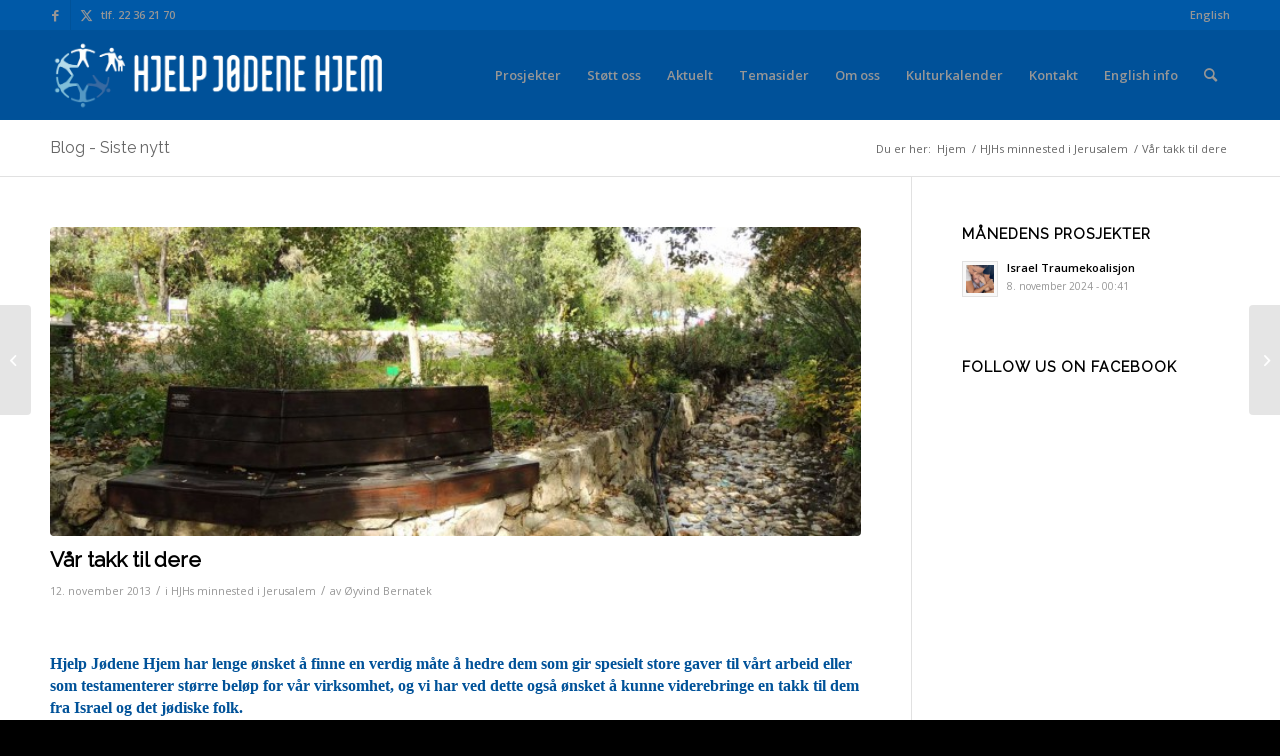

--- FILE ---
content_type: text/html; charset=UTF-8
request_url: https://www.hjhome.org/vartakktildere/
body_size: 25593
content:
<!DOCTYPE html>
<html lang="nb-NO" class="html_stretched responsive av-preloader-disabled  html_header_top html_logo_left html_main_nav_header html_menu_right html_slim html_header_sticky html_header_shrinking html_header_topbar_active html_mobile_menu_phone html_header_searchicon html_content_align_center html_header_unstick_top_disabled html_header_stretch_disabled html_av-overlay-side html_av-overlay-side-classic html_av-submenu-noclone html_entry_id_3898 av-cookies-no-cookie-consent av-no-preview av-default-lightbox html_text_menu_active av-mobile-menu-switch-default">
<head>
<meta charset="UTF-8" />


<!-- mobile setting -->
<meta name="viewport" content="width=device-width, initial-scale=1">

<!-- Scripts/CSS and wp_head hook -->
<meta name='robots' content='index, follow, max-image-preview:large, max-snippet:-1, max-video-preview:-1' />
<style type="text/css">@font-face { font-family: 'star'; src: url('https://www.hjhome.org/wp/wp-content/plugins/woocommerce/assets/fonts/star.eot'); src: url('https://www.hjhome.org/wp/wp-content/plugins/woocommerce/assets/fonts/star.eot?#iefix') format('embedded-opentype'), 	  url('https://www.hjhome.org/wp/wp-content/plugins/woocommerce/assets/fonts/star.woff') format('woff'), 	  url('https://www.hjhome.org/wp/wp-content/plugins/woocommerce/assets/fonts/star.ttf') format('truetype'), 	  url('https://www.hjhome.org/wp/wp-content/plugins/woocommerce/assets/fonts/star.svg#star') format('svg'); font-weight: normal; font-style: normal;  } @font-face { font-family: 'WooCommerce'; src: url('https://www.hjhome.org/wp/wp-content/plugins/woocommerce/assets/fonts/WooCommerce.eot'); src: url('https://www.hjhome.org/wp/wp-content/plugins/woocommerce/assets/fonts/WooCommerce.eot?#iefix') format('embedded-opentype'), 	  url('https://www.hjhome.org/wp/wp-content/plugins/woocommerce/assets/fonts/WooCommerce.woff') format('woff'), 	  url('https://www.hjhome.org/wp/wp-content/plugins/woocommerce/assets/fonts/WooCommerce.ttf') format('truetype'), 	  url('https://www.hjhome.org/wp/wp-content/plugins/woocommerce/assets/fonts/WooCommerce.svg#WooCommerce') format('svg'); font-weight: normal; font-style: normal;  } </style>
	<!-- This site is optimized with the Yoast SEO plugin v26.6 - https://yoast.com/wordpress/plugins/seo/ -->
	<title>Vår takk til dere - Hjelp Jødene Hjem</title>
	<meta name="description" content="HJHs minnested i Jerusalem gir et evig minne og takk til de som gir spesielt store gaver. Dette er også en takk til dem fra Israel og det jødiske folk." />
	<link rel="canonical" href="https://www.hjhome.org/vartakktildere/" />
	<meta property="og:locale" content="nb_NO" />
	<meta property="og:type" content="article" />
	<meta property="og:title" content="Vår takk til dere - Hjelp Jødene Hjem" />
	<meta property="og:description" content="HJHs minnested i Jerusalem gir et evig minne og takk til de som gir spesielt store gaver. Dette er også en takk til dem fra Israel og det jødiske folk." />
	<meta property="og:url" content="https://www.hjhome.org/vartakktildere/" />
	<meta property="og:site_name" content="Hjelp Jødene Hjem" />
	<meta property="article:publisher" content="https://www.facebook.com/hjelpjoedenehjem" />
	<meta property="article:published_time" content="2013-11-12T09:10:04+00:00" />
	<meta property="article:modified_time" content="2016-01-05T12:56:33+00:00" />
	<meta property="og:image" content="https://www.hjhome.org/wp/wp-content/uploads/2014/05/DSCN0491-Copy.jpg" />
	<meta property="og:image:width" content="1250" />
	<meta property="og:image:height" content="938" />
	<meta property="og:image:type" content="image/jpeg" />
	<meta name="author" content="Øyvind Bernatek" />
	<meta name="twitter:card" content="summary_large_image" />
	<meta name="twitter:label1" content="Skrevet av" />
	<meta name="twitter:data1" content="Øyvind Bernatek" />
	<meta name="twitter:label2" content="Ansl. lesetid" />
	<meta name="twitter:data2" content="3 minutter" />
	<script type="application/ld+json" class="yoast-schema-graph">{"@context":"https://schema.org","@graph":[{"@type":"WebPage","@id":"https://www.hjhome.org/vartakktildere/","url":"https://www.hjhome.org/vartakktildere/","name":"Vår takk til dere - Hjelp Jødene Hjem","isPartOf":{"@id":"https://www.hjhome.org/#website"},"primaryImageOfPage":{"@id":"https://www.hjhome.org/vartakktildere/#primaryimage"},"image":{"@id":"https://www.hjhome.org/vartakktildere/#primaryimage"},"thumbnailUrl":"https://www.hjhome.org/wp/wp-content/uploads/2014/05/DSCN0491-Copy.jpg","datePublished":"2013-11-12T09:10:04+00:00","dateModified":"2016-01-05T12:56:33+00:00","author":{"@id":"https://www.hjhome.org/#/schema/person/087daeebc852cab925c460b0cee8e6ca"},"description":"HJHs minnested i Jerusalem gir et evig minne og takk til de som gir spesielt store gaver. Dette er også en takk til dem fra Israel og det jødiske folk.","breadcrumb":{"@id":"https://www.hjhome.org/vartakktildere/#breadcrumb"},"inLanguage":"nb-NO","potentialAction":[{"@type":"ReadAction","target":["https://www.hjhome.org/vartakktildere/"]}]},{"@type":"ImageObject","inLanguage":"nb-NO","@id":"https://www.hjhome.org/vartakktildere/#primaryimage","url":"https://www.hjhome.org/wp/wp-content/uploads/2014/05/DSCN0491-Copy.jpg","contentUrl":"https://www.hjhome.org/wp/wp-content/uploads/2014/05/DSCN0491-Copy.jpg","width":1250,"height":938},{"@type":"BreadcrumbList","@id":"https://www.hjhome.org/vartakktildere/#breadcrumb","itemListElement":[{"@type":"ListItem","position":1,"name":"Home","item":"https://www.hjhome.org/forside/"},{"@type":"ListItem","position":2,"name":"Vår takk til dere"}]},{"@type":"WebSite","@id":"https://www.hjhome.org/#website","url":"https://www.hjhome.org/","name":"Hjelp Jødene Hjem","description":"Vi hjelper jødene hjem - vi hjelper dem hjemme","potentialAction":[{"@type":"SearchAction","target":{"@type":"EntryPoint","urlTemplate":"https://www.hjhome.org/?s={search_term_string}"},"query-input":{"@type":"PropertyValueSpecification","valueRequired":true,"valueName":"search_term_string"}}],"inLanguage":"nb-NO"},{"@type":"Person","@id":"https://www.hjhome.org/#/schema/person/087daeebc852cab925c460b0cee8e6ca","name":"Øyvind Bernatek","image":{"@type":"ImageObject","inLanguage":"nb-NO","@id":"https://www.hjhome.org/#/schema/person/image/","url":"https://secure.gravatar.com/avatar/5a8c4c78b2e30a58e5994a6896662e4edcd99bedd16f3cb0bb1fcd0910f076e3?s=96&d=mm&r=g","contentUrl":"https://secure.gravatar.com/avatar/5a8c4c78b2e30a58e5994a6896662e4edcd99bedd16f3cb0bb1fcd0910f076e3?s=96&d=mm&r=g","caption":"Øyvind Bernatek"},"url":"https://www.hjhome.org/author/oyvind-bernatek/"}]}</script>
	<!-- / Yoast SEO plugin. -->


<link rel="alternate" type="application/rss+xml" title="Hjelp Jødene Hjem &raquo; strøm" href="https://www.hjhome.org/feed/" />
<link rel="alternate" type="application/rss+xml" title="Hjelp Jødene Hjem &raquo; kommentarstrøm" href="https://www.hjhome.org/comments/feed/" />
<link rel="alternate" type="application/rss+xml" title="Hjelp Jødene Hjem &raquo; Vår takk til dere kommentarstrøm" href="https://www.hjhome.org/vartakktildere/feed/" />
<link rel="alternate" title="oEmbed (JSON)" type="application/json+oembed" href="https://www.hjhome.org/wp-json/oembed/1.0/embed?url=https%3A%2F%2Fwww.hjhome.org%2Fvartakktildere%2F" />
<link rel="alternate" title="oEmbed (XML)" type="text/xml+oembed" href="https://www.hjhome.org/wp-json/oembed/1.0/embed?url=https%3A%2F%2Fwww.hjhome.org%2Fvartakktildere%2F&#038;format=xml" />

<!-- google webfont font replacement -->

			<script type='text/javascript'>

				(function() {

					/*	check if webfonts are disabled by user setting via cookie - or user must opt in.	*/
					var html = document.getElementsByTagName('html')[0];
					var cookie_check = html.className.indexOf('av-cookies-needs-opt-in') >= 0 || html.className.indexOf('av-cookies-can-opt-out') >= 0;
					var allow_continue = true;
					var silent_accept_cookie = html.className.indexOf('av-cookies-user-silent-accept') >= 0;

					if( cookie_check && ! silent_accept_cookie )
					{
						if( ! document.cookie.match(/aviaCookieConsent/) || html.className.indexOf('av-cookies-session-refused') >= 0 )
						{
							allow_continue = false;
						}
						else
						{
							if( ! document.cookie.match(/aviaPrivacyRefuseCookiesHideBar/) )
							{
								allow_continue = false;
							}
							else if( ! document.cookie.match(/aviaPrivacyEssentialCookiesEnabled/) )
							{
								allow_continue = false;
							}
							else if( document.cookie.match(/aviaPrivacyGoogleWebfontsDisabled/) )
							{
								allow_continue = false;
							}
						}
					}

					if( allow_continue )
					{
						var f = document.createElement('link');

						f.type 	= 'text/css';
						f.rel 	= 'stylesheet';
						f.href 	= 'https://fonts.googleapis.com/css?family=Raleway%7COpen+Sans:400,600&display=auto';
						f.id 	= 'avia-google-webfont';

						document.getElementsByTagName('head')[0].appendChild(f);
					}
				})();

			</script>
			<style id='wp-img-auto-sizes-contain-inline-css' type='text/css'>
img:is([sizes=auto i],[sizes^="auto," i]){contain-intrinsic-size:3000px 1500px}
/*# sourceURL=wp-img-auto-sizes-contain-inline-css */
</style>
<link rel='stylesheet' id='avia-grid-css' href='https://www.hjhome.org/wp/wp-content/themes/enfold/css/grid.min.css?ver=5.7.1' type='text/css' media='all' />
<link rel='stylesheet' id='avia-base-css' href='https://www.hjhome.org/wp/wp-content/themes/enfold/css/base.min.css?ver=5.7.1' type='text/css' media='all' />
<link rel='stylesheet' id='avia-layout-css' href='https://www.hjhome.org/wp/wp-content/themes/enfold/css/layout.min.css?ver=5.7.1' type='text/css' media='all' />
<link rel='stylesheet' id='avia-module-blog-css' href='https://www.hjhome.org/wp/wp-content/themes/enfold/config-templatebuilder/avia-shortcodes/blog/blog.min.css?ver=5.7.1' type='text/css' media='all' />
<link rel='stylesheet' id='avia-module-postslider-css' href='https://www.hjhome.org/wp/wp-content/themes/enfold/config-templatebuilder/avia-shortcodes/postslider/postslider.min.css?ver=5.7.1' type='text/css' media='all' />
<link rel='stylesheet' id='avia-module-button-css' href='https://www.hjhome.org/wp/wp-content/themes/enfold/config-templatebuilder/avia-shortcodes/buttons/buttons.min.css?ver=5.7.1' type='text/css' media='all' />
<link rel='stylesheet' id='avia-module-buttonrow-css' href='https://www.hjhome.org/wp/wp-content/themes/enfold/config-templatebuilder/avia-shortcodes/buttonrow/buttonrow.min.css?ver=5.7.1' type='text/css' media='all' />
<link rel='stylesheet' id='avia-module-button-fullwidth-css' href='https://www.hjhome.org/wp/wp-content/themes/enfold/config-templatebuilder/avia-shortcodes/buttons_fullwidth/buttons_fullwidth.min.css?ver=5.7.1' type='text/css' media='all' />
<link rel='stylesheet' id='avia-module-comments-css' href='https://www.hjhome.org/wp/wp-content/themes/enfold/config-templatebuilder/avia-shortcodes/comments/comments.min.css?ver=5.7.1' type='text/css' media='all' />
<link rel='stylesheet' id='avia-module-contact-css' href='https://www.hjhome.org/wp/wp-content/themes/enfold/config-templatebuilder/avia-shortcodes/contact/contact.min.css?ver=5.7.1' type='text/css' media='all' />
<link rel='stylesheet' id='avia-module-slideshow-css' href='https://www.hjhome.org/wp/wp-content/themes/enfold/config-templatebuilder/avia-shortcodes/slideshow/slideshow.min.css?ver=5.7.1' type='text/css' media='all' />
<link rel='stylesheet' id='avia-module-gallery-css' href='https://www.hjhome.org/wp/wp-content/themes/enfold/config-templatebuilder/avia-shortcodes/gallery/gallery.min.css?ver=5.7.1' type='text/css' media='all' />
<link rel='stylesheet' id='avia-module-gridrow-css' href='https://www.hjhome.org/wp/wp-content/themes/enfold/config-templatebuilder/avia-shortcodes/grid_row/grid_row.min.css?ver=5.7.1' type='text/css' media='all' />
<link rel='stylesheet' id='avia-module-heading-css' href='https://www.hjhome.org/wp/wp-content/themes/enfold/config-templatebuilder/avia-shortcodes/heading/heading.min.css?ver=5.7.1' type='text/css' media='all' />
<link rel='stylesheet' id='avia-module-hr-css' href='https://www.hjhome.org/wp/wp-content/themes/enfold/config-templatebuilder/avia-shortcodes/hr/hr.min.css?ver=5.7.1' type='text/css' media='all' />
<link rel='stylesheet' id='avia-module-icon-css' href='https://www.hjhome.org/wp/wp-content/themes/enfold/config-templatebuilder/avia-shortcodes/icon/icon.min.css?ver=5.7.1' type='text/css' media='all' />
<link rel='stylesheet' id='avia-module-image-css' href='https://www.hjhome.org/wp/wp-content/themes/enfold/config-templatebuilder/avia-shortcodes/image/image.min.css?ver=5.7.1' type='text/css' media='all' />
<link rel='stylesheet' id='avia-module-magazine-css' href='https://www.hjhome.org/wp/wp-content/themes/enfold/config-templatebuilder/avia-shortcodes/magazine/magazine.min.css?ver=5.7.1' type='text/css' media='all' />
<link rel='stylesheet' id='avia-module-masonry-css' href='https://www.hjhome.org/wp/wp-content/themes/enfold/config-templatebuilder/avia-shortcodes/masonry_entries/masonry_entries.min.css?ver=5.7.1' type='text/css' media='all' />
<link rel='stylesheet' id='avia-siteloader-css' href='https://www.hjhome.org/wp/wp-content/themes/enfold/css/avia-snippet-site-preloader.min.css?ver=5.7.1' type='text/css' media='all' />
<link rel='stylesheet' id='avia-module-catalogue-css' href='https://www.hjhome.org/wp/wp-content/themes/enfold/config-templatebuilder/avia-shortcodes/catalogue/catalogue.min.css?ver=5.7.1' type='text/css' media='all' />
<link rel='stylesheet' id='avia-module-slideshow-ls-css' href='https://www.hjhome.org/wp/wp-content/themes/enfold/config-templatebuilder/avia-shortcodes/slideshow_layerslider/slideshow_layerslider.min.css?ver=5.7.1' type='text/css' media='all' />
<link rel='stylesheet' id='avia-module-social-css' href='https://www.hjhome.org/wp/wp-content/themes/enfold/config-templatebuilder/avia-shortcodes/social_share/social_share.min.css?ver=5.7.1' type='text/css' media='all' />
<link rel='stylesheet' id='avia-module-table-css' href='https://www.hjhome.org/wp/wp-content/themes/enfold/config-templatebuilder/avia-shortcodes/table/table.min.css?ver=5.7.1' type='text/css' media='all' />
<link rel='stylesheet' id='avia-module-tabs-css' href='https://www.hjhome.org/wp/wp-content/themes/enfold/config-templatebuilder/avia-shortcodes/tabs/tabs.min.css?ver=5.7.1' type='text/css' media='all' />
<link rel='stylesheet' id='avia-module-testimonials-css' href='https://www.hjhome.org/wp/wp-content/themes/enfold/config-templatebuilder/avia-shortcodes/testimonials/testimonials.min.css?ver=5.7.1' type='text/css' media='all' />
<link rel='stylesheet' id='avia-module-video-css' href='https://www.hjhome.org/wp/wp-content/themes/enfold/config-templatebuilder/avia-shortcodes/video/video.min.css?ver=5.7.1' type='text/css' media='all' />
<link rel='stylesheet' id='avia-scs-css' href='https://www.hjhome.org/wp/wp-content/themes/enfold/css/shortcodes.min.css?ver=5.7.1' type='text/css' media='all' />
<link rel='stylesheet' id='avia-woocommerce-css-css' href='https://www.hjhome.org/wp/wp-content/themes/enfold/config-woocommerce/woocommerce-mod.min.css?ver=5.7.1' type='text/css' media='all' />
<style id='wp-emoji-styles-inline-css' type='text/css'>

	img.wp-smiley, img.emoji {
		display: inline !important;
		border: none !important;
		box-shadow: none !important;
		height: 1em !important;
		width: 1em !important;
		margin: 0 0.07em !important;
		vertical-align: -0.1em !important;
		background: none !important;
		padding: 0 !important;
	}
/*# sourceURL=wp-emoji-styles-inline-css */
</style>
<style id='wp-block-library-inline-css' type='text/css'>
:root{--wp-block-synced-color:#7a00df;--wp-block-synced-color--rgb:122,0,223;--wp-bound-block-color:var(--wp-block-synced-color);--wp-editor-canvas-background:#ddd;--wp-admin-theme-color:#007cba;--wp-admin-theme-color--rgb:0,124,186;--wp-admin-theme-color-darker-10:#006ba1;--wp-admin-theme-color-darker-10--rgb:0,107,160.5;--wp-admin-theme-color-darker-20:#005a87;--wp-admin-theme-color-darker-20--rgb:0,90,135;--wp-admin-border-width-focus:2px}@media (min-resolution:192dpi){:root{--wp-admin-border-width-focus:1.5px}}.wp-element-button{cursor:pointer}:root .has-very-light-gray-background-color{background-color:#eee}:root .has-very-dark-gray-background-color{background-color:#313131}:root .has-very-light-gray-color{color:#eee}:root .has-very-dark-gray-color{color:#313131}:root .has-vivid-green-cyan-to-vivid-cyan-blue-gradient-background{background:linear-gradient(135deg,#00d084,#0693e3)}:root .has-purple-crush-gradient-background{background:linear-gradient(135deg,#34e2e4,#4721fb 50%,#ab1dfe)}:root .has-hazy-dawn-gradient-background{background:linear-gradient(135deg,#faaca8,#dad0ec)}:root .has-subdued-olive-gradient-background{background:linear-gradient(135deg,#fafae1,#67a671)}:root .has-atomic-cream-gradient-background{background:linear-gradient(135deg,#fdd79a,#004a59)}:root .has-nightshade-gradient-background{background:linear-gradient(135deg,#330968,#31cdcf)}:root .has-midnight-gradient-background{background:linear-gradient(135deg,#020381,#2874fc)}:root{--wp--preset--font-size--normal:16px;--wp--preset--font-size--huge:42px}.has-regular-font-size{font-size:1em}.has-larger-font-size{font-size:2.625em}.has-normal-font-size{font-size:var(--wp--preset--font-size--normal)}.has-huge-font-size{font-size:var(--wp--preset--font-size--huge)}.has-text-align-center{text-align:center}.has-text-align-left{text-align:left}.has-text-align-right{text-align:right}.has-fit-text{white-space:nowrap!important}#end-resizable-editor-section{display:none}.aligncenter{clear:both}.items-justified-left{justify-content:flex-start}.items-justified-center{justify-content:center}.items-justified-right{justify-content:flex-end}.items-justified-space-between{justify-content:space-between}.screen-reader-text{border:0;clip-path:inset(50%);height:1px;margin:-1px;overflow:hidden;padding:0;position:absolute;width:1px;word-wrap:normal!important}.screen-reader-text:focus{background-color:#ddd;clip-path:none;color:#444;display:block;font-size:1em;height:auto;left:5px;line-height:normal;padding:15px 23px 14px;text-decoration:none;top:5px;width:auto;z-index:100000}html :where(.has-border-color){border-style:solid}html :where([style*=border-top-color]){border-top-style:solid}html :where([style*=border-right-color]){border-right-style:solid}html :where([style*=border-bottom-color]){border-bottom-style:solid}html :where([style*=border-left-color]){border-left-style:solid}html :where([style*=border-width]){border-style:solid}html :where([style*=border-top-width]){border-top-style:solid}html :where([style*=border-right-width]){border-right-style:solid}html :where([style*=border-bottom-width]){border-bottom-style:solid}html :where([style*=border-left-width]){border-left-style:solid}html :where(img[class*=wp-image-]){height:auto;max-width:100%}:where(figure){margin:0 0 1em}html :where(.is-position-sticky){--wp-admin--admin-bar--position-offset:var(--wp-admin--admin-bar--height,0px)}@media screen and (max-width:600px){html :where(.is-position-sticky){--wp-admin--admin-bar--position-offset:0px}}

/*# sourceURL=wp-block-library-inline-css */
</style><link rel='stylesheet' id='wc-blocks-style-css' href='https://www.hjhome.org/wp/wp-content/plugins/woocommerce/assets/client/blocks/wc-blocks.css?ver=wc-10.4.3' type='text/css' media='all' />
<style id='global-styles-inline-css' type='text/css'>
:root{--wp--preset--aspect-ratio--square: 1;--wp--preset--aspect-ratio--4-3: 4/3;--wp--preset--aspect-ratio--3-4: 3/4;--wp--preset--aspect-ratio--3-2: 3/2;--wp--preset--aspect-ratio--2-3: 2/3;--wp--preset--aspect-ratio--16-9: 16/9;--wp--preset--aspect-ratio--9-16: 9/16;--wp--preset--color--black: #000000;--wp--preset--color--cyan-bluish-gray: #abb8c3;--wp--preset--color--white: #ffffff;--wp--preset--color--pale-pink: #f78da7;--wp--preset--color--vivid-red: #cf2e2e;--wp--preset--color--luminous-vivid-orange: #ff6900;--wp--preset--color--luminous-vivid-amber: #fcb900;--wp--preset--color--light-green-cyan: #7bdcb5;--wp--preset--color--vivid-green-cyan: #00d084;--wp--preset--color--pale-cyan-blue: #8ed1fc;--wp--preset--color--vivid-cyan-blue: #0693e3;--wp--preset--color--vivid-purple: #9b51e0;--wp--preset--color--metallic-red: #b02b2c;--wp--preset--color--maximum-yellow-red: #edae44;--wp--preset--color--yellow-sun: #eeee22;--wp--preset--color--palm-leaf: #83a846;--wp--preset--color--aero: #7bb0e7;--wp--preset--color--old-lavender: #745f7e;--wp--preset--color--steel-teal: #5f8789;--wp--preset--color--raspberry-pink: #d65799;--wp--preset--color--medium-turquoise: #4ecac2;--wp--preset--gradient--vivid-cyan-blue-to-vivid-purple: linear-gradient(135deg,rgb(6,147,227) 0%,rgb(155,81,224) 100%);--wp--preset--gradient--light-green-cyan-to-vivid-green-cyan: linear-gradient(135deg,rgb(122,220,180) 0%,rgb(0,208,130) 100%);--wp--preset--gradient--luminous-vivid-amber-to-luminous-vivid-orange: linear-gradient(135deg,rgb(252,185,0) 0%,rgb(255,105,0) 100%);--wp--preset--gradient--luminous-vivid-orange-to-vivid-red: linear-gradient(135deg,rgb(255,105,0) 0%,rgb(207,46,46) 100%);--wp--preset--gradient--very-light-gray-to-cyan-bluish-gray: linear-gradient(135deg,rgb(238,238,238) 0%,rgb(169,184,195) 100%);--wp--preset--gradient--cool-to-warm-spectrum: linear-gradient(135deg,rgb(74,234,220) 0%,rgb(151,120,209) 20%,rgb(207,42,186) 40%,rgb(238,44,130) 60%,rgb(251,105,98) 80%,rgb(254,248,76) 100%);--wp--preset--gradient--blush-light-purple: linear-gradient(135deg,rgb(255,206,236) 0%,rgb(152,150,240) 100%);--wp--preset--gradient--blush-bordeaux: linear-gradient(135deg,rgb(254,205,165) 0%,rgb(254,45,45) 50%,rgb(107,0,62) 100%);--wp--preset--gradient--luminous-dusk: linear-gradient(135deg,rgb(255,203,112) 0%,rgb(199,81,192) 50%,rgb(65,88,208) 100%);--wp--preset--gradient--pale-ocean: linear-gradient(135deg,rgb(255,245,203) 0%,rgb(182,227,212) 50%,rgb(51,167,181) 100%);--wp--preset--gradient--electric-grass: linear-gradient(135deg,rgb(202,248,128) 0%,rgb(113,206,126) 100%);--wp--preset--gradient--midnight: linear-gradient(135deg,rgb(2,3,129) 0%,rgb(40,116,252) 100%);--wp--preset--font-size--small: 1rem;--wp--preset--font-size--medium: 1.125rem;--wp--preset--font-size--large: 1.75rem;--wp--preset--font-size--x-large: clamp(1.75rem, 3vw, 2.25rem);--wp--preset--spacing--20: 0.44rem;--wp--preset--spacing--30: 0.67rem;--wp--preset--spacing--40: 1rem;--wp--preset--spacing--50: 1.5rem;--wp--preset--spacing--60: 2.25rem;--wp--preset--spacing--70: 3.38rem;--wp--preset--spacing--80: 5.06rem;--wp--preset--shadow--natural: 6px 6px 9px rgba(0, 0, 0, 0.2);--wp--preset--shadow--deep: 12px 12px 50px rgba(0, 0, 0, 0.4);--wp--preset--shadow--sharp: 6px 6px 0px rgba(0, 0, 0, 0.2);--wp--preset--shadow--outlined: 6px 6px 0px -3px rgb(255, 255, 255), 6px 6px rgb(0, 0, 0);--wp--preset--shadow--crisp: 6px 6px 0px rgb(0, 0, 0);}:root { --wp--style--global--content-size: 800px;--wp--style--global--wide-size: 1130px; }:where(body) { margin: 0; }.wp-site-blocks > .alignleft { float: left; margin-right: 2em; }.wp-site-blocks > .alignright { float: right; margin-left: 2em; }.wp-site-blocks > .aligncenter { justify-content: center; margin-left: auto; margin-right: auto; }:where(.is-layout-flex){gap: 0.5em;}:where(.is-layout-grid){gap: 0.5em;}.is-layout-flow > .alignleft{float: left;margin-inline-start: 0;margin-inline-end: 2em;}.is-layout-flow > .alignright{float: right;margin-inline-start: 2em;margin-inline-end: 0;}.is-layout-flow > .aligncenter{margin-left: auto !important;margin-right: auto !important;}.is-layout-constrained > .alignleft{float: left;margin-inline-start: 0;margin-inline-end: 2em;}.is-layout-constrained > .alignright{float: right;margin-inline-start: 2em;margin-inline-end: 0;}.is-layout-constrained > .aligncenter{margin-left: auto !important;margin-right: auto !important;}.is-layout-constrained > :where(:not(.alignleft):not(.alignright):not(.alignfull)){max-width: var(--wp--style--global--content-size);margin-left: auto !important;margin-right: auto !important;}.is-layout-constrained > .alignwide{max-width: var(--wp--style--global--wide-size);}body .is-layout-flex{display: flex;}.is-layout-flex{flex-wrap: wrap;align-items: center;}.is-layout-flex > :is(*, div){margin: 0;}body .is-layout-grid{display: grid;}.is-layout-grid > :is(*, div){margin: 0;}body{padding-top: 0px;padding-right: 0px;padding-bottom: 0px;padding-left: 0px;}a:where(:not(.wp-element-button)){text-decoration: underline;}:root :where(.wp-element-button, .wp-block-button__link){background-color: #32373c;border-width: 0;color: #fff;font-family: inherit;font-size: inherit;font-style: inherit;font-weight: inherit;letter-spacing: inherit;line-height: inherit;padding-top: calc(0.667em + 2px);padding-right: calc(1.333em + 2px);padding-bottom: calc(0.667em + 2px);padding-left: calc(1.333em + 2px);text-decoration: none;text-transform: inherit;}.has-black-color{color: var(--wp--preset--color--black) !important;}.has-cyan-bluish-gray-color{color: var(--wp--preset--color--cyan-bluish-gray) !important;}.has-white-color{color: var(--wp--preset--color--white) !important;}.has-pale-pink-color{color: var(--wp--preset--color--pale-pink) !important;}.has-vivid-red-color{color: var(--wp--preset--color--vivid-red) !important;}.has-luminous-vivid-orange-color{color: var(--wp--preset--color--luminous-vivid-orange) !important;}.has-luminous-vivid-amber-color{color: var(--wp--preset--color--luminous-vivid-amber) !important;}.has-light-green-cyan-color{color: var(--wp--preset--color--light-green-cyan) !important;}.has-vivid-green-cyan-color{color: var(--wp--preset--color--vivid-green-cyan) !important;}.has-pale-cyan-blue-color{color: var(--wp--preset--color--pale-cyan-blue) !important;}.has-vivid-cyan-blue-color{color: var(--wp--preset--color--vivid-cyan-blue) !important;}.has-vivid-purple-color{color: var(--wp--preset--color--vivid-purple) !important;}.has-metallic-red-color{color: var(--wp--preset--color--metallic-red) !important;}.has-maximum-yellow-red-color{color: var(--wp--preset--color--maximum-yellow-red) !important;}.has-yellow-sun-color{color: var(--wp--preset--color--yellow-sun) !important;}.has-palm-leaf-color{color: var(--wp--preset--color--palm-leaf) !important;}.has-aero-color{color: var(--wp--preset--color--aero) !important;}.has-old-lavender-color{color: var(--wp--preset--color--old-lavender) !important;}.has-steel-teal-color{color: var(--wp--preset--color--steel-teal) !important;}.has-raspberry-pink-color{color: var(--wp--preset--color--raspberry-pink) !important;}.has-medium-turquoise-color{color: var(--wp--preset--color--medium-turquoise) !important;}.has-black-background-color{background-color: var(--wp--preset--color--black) !important;}.has-cyan-bluish-gray-background-color{background-color: var(--wp--preset--color--cyan-bluish-gray) !important;}.has-white-background-color{background-color: var(--wp--preset--color--white) !important;}.has-pale-pink-background-color{background-color: var(--wp--preset--color--pale-pink) !important;}.has-vivid-red-background-color{background-color: var(--wp--preset--color--vivid-red) !important;}.has-luminous-vivid-orange-background-color{background-color: var(--wp--preset--color--luminous-vivid-orange) !important;}.has-luminous-vivid-amber-background-color{background-color: var(--wp--preset--color--luminous-vivid-amber) !important;}.has-light-green-cyan-background-color{background-color: var(--wp--preset--color--light-green-cyan) !important;}.has-vivid-green-cyan-background-color{background-color: var(--wp--preset--color--vivid-green-cyan) !important;}.has-pale-cyan-blue-background-color{background-color: var(--wp--preset--color--pale-cyan-blue) !important;}.has-vivid-cyan-blue-background-color{background-color: var(--wp--preset--color--vivid-cyan-blue) !important;}.has-vivid-purple-background-color{background-color: var(--wp--preset--color--vivid-purple) !important;}.has-metallic-red-background-color{background-color: var(--wp--preset--color--metallic-red) !important;}.has-maximum-yellow-red-background-color{background-color: var(--wp--preset--color--maximum-yellow-red) !important;}.has-yellow-sun-background-color{background-color: var(--wp--preset--color--yellow-sun) !important;}.has-palm-leaf-background-color{background-color: var(--wp--preset--color--palm-leaf) !important;}.has-aero-background-color{background-color: var(--wp--preset--color--aero) !important;}.has-old-lavender-background-color{background-color: var(--wp--preset--color--old-lavender) !important;}.has-steel-teal-background-color{background-color: var(--wp--preset--color--steel-teal) !important;}.has-raspberry-pink-background-color{background-color: var(--wp--preset--color--raspberry-pink) !important;}.has-medium-turquoise-background-color{background-color: var(--wp--preset--color--medium-turquoise) !important;}.has-black-border-color{border-color: var(--wp--preset--color--black) !important;}.has-cyan-bluish-gray-border-color{border-color: var(--wp--preset--color--cyan-bluish-gray) !important;}.has-white-border-color{border-color: var(--wp--preset--color--white) !important;}.has-pale-pink-border-color{border-color: var(--wp--preset--color--pale-pink) !important;}.has-vivid-red-border-color{border-color: var(--wp--preset--color--vivid-red) !important;}.has-luminous-vivid-orange-border-color{border-color: var(--wp--preset--color--luminous-vivid-orange) !important;}.has-luminous-vivid-amber-border-color{border-color: var(--wp--preset--color--luminous-vivid-amber) !important;}.has-light-green-cyan-border-color{border-color: var(--wp--preset--color--light-green-cyan) !important;}.has-vivid-green-cyan-border-color{border-color: var(--wp--preset--color--vivid-green-cyan) !important;}.has-pale-cyan-blue-border-color{border-color: var(--wp--preset--color--pale-cyan-blue) !important;}.has-vivid-cyan-blue-border-color{border-color: var(--wp--preset--color--vivid-cyan-blue) !important;}.has-vivid-purple-border-color{border-color: var(--wp--preset--color--vivid-purple) !important;}.has-metallic-red-border-color{border-color: var(--wp--preset--color--metallic-red) !important;}.has-maximum-yellow-red-border-color{border-color: var(--wp--preset--color--maximum-yellow-red) !important;}.has-yellow-sun-border-color{border-color: var(--wp--preset--color--yellow-sun) !important;}.has-palm-leaf-border-color{border-color: var(--wp--preset--color--palm-leaf) !important;}.has-aero-border-color{border-color: var(--wp--preset--color--aero) !important;}.has-old-lavender-border-color{border-color: var(--wp--preset--color--old-lavender) !important;}.has-steel-teal-border-color{border-color: var(--wp--preset--color--steel-teal) !important;}.has-raspberry-pink-border-color{border-color: var(--wp--preset--color--raspberry-pink) !important;}.has-medium-turquoise-border-color{border-color: var(--wp--preset--color--medium-turquoise) !important;}.has-vivid-cyan-blue-to-vivid-purple-gradient-background{background: var(--wp--preset--gradient--vivid-cyan-blue-to-vivid-purple) !important;}.has-light-green-cyan-to-vivid-green-cyan-gradient-background{background: var(--wp--preset--gradient--light-green-cyan-to-vivid-green-cyan) !important;}.has-luminous-vivid-amber-to-luminous-vivid-orange-gradient-background{background: var(--wp--preset--gradient--luminous-vivid-amber-to-luminous-vivid-orange) !important;}.has-luminous-vivid-orange-to-vivid-red-gradient-background{background: var(--wp--preset--gradient--luminous-vivid-orange-to-vivid-red) !important;}.has-very-light-gray-to-cyan-bluish-gray-gradient-background{background: var(--wp--preset--gradient--very-light-gray-to-cyan-bluish-gray) !important;}.has-cool-to-warm-spectrum-gradient-background{background: var(--wp--preset--gradient--cool-to-warm-spectrum) !important;}.has-blush-light-purple-gradient-background{background: var(--wp--preset--gradient--blush-light-purple) !important;}.has-blush-bordeaux-gradient-background{background: var(--wp--preset--gradient--blush-bordeaux) !important;}.has-luminous-dusk-gradient-background{background: var(--wp--preset--gradient--luminous-dusk) !important;}.has-pale-ocean-gradient-background{background: var(--wp--preset--gradient--pale-ocean) !important;}.has-electric-grass-gradient-background{background: var(--wp--preset--gradient--electric-grass) !important;}.has-midnight-gradient-background{background: var(--wp--preset--gradient--midnight) !important;}.has-small-font-size{font-size: var(--wp--preset--font-size--small) !important;}.has-medium-font-size{font-size: var(--wp--preset--font-size--medium) !important;}.has-large-font-size{font-size: var(--wp--preset--font-size--large) !important;}.has-x-large-font-size{font-size: var(--wp--preset--font-size--x-large) !important;}
/*# sourceURL=global-styles-inline-css */
</style>

<link rel='stylesheet' id='stripe-handler-ng-style-css' href='https://www.hjhome.org/wp/wp-content/plugins/stripe-payments/public/assets/css/public.css?ver=2.0.96' type='text/css' media='all' />
<link rel='stylesheet' id='woo-donations-front-style-css' href='https://www.hjhome.org/wp/wp-content/plugins/woo-donations/assets/css/wdgk-front-style.css?ver=4.4.2' type='text/css' media='all' />
<style id='woocommerce-inline-inline-css' type='text/css'>
.woocommerce form .form-row .required { visibility: visible; }
/*# sourceURL=woocommerce-inline-inline-css */
</style>
<link rel='stylesheet' id='avia-fold-unfold-css' href='https://www.hjhome.org/wp/wp-content/themes/enfold/css/avia-snippet-fold-unfold.min.css?ver=5.7.1' type='text/css' media='all' />
<link rel='stylesheet' id='avia-popup-css-css' href='https://www.hjhome.org/wp/wp-content/themes/enfold/js/aviapopup/magnific-popup.min.css?ver=5.7.1' type='text/css' media='screen' />
<link rel='stylesheet' id='avia-lightbox-css' href='https://www.hjhome.org/wp/wp-content/themes/enfold/css/avia-snippet-lightbox.min.css?ver=5.7.1' type='text/css' media='screen' />
<link rel='stylesheet' id='avia-widget-css-css' href='https://www.hjhome.org/wp/wp-content/themes/enfold/css/avia-snippet-widget.min.css?ver=5.7.1' type='text/css' media='screen' />
<link rel='stylesheet' id='avia-dynamic-css' href='https://www.hjhome.org/wp/wp-content/uploads/dynamic_avia/enfold.css?ver=6949a365a8e59' type='text/css' media='all' />
<link rel='stylesheet' id='avia-custom-css' href='https://www.hjhome.org/wp/wp-content/themes/enfold/css/custom.css?ver=5.7.1' type='text/css' media='all' />
<link rel='stylesheet' id='dflip-style-css' href='https://www.hjhome.org/wp/wp-content/plugins/dflip/assets/css/dflip.min.css?ver=2.4.13' type='text/css' media='all' />
<link rel='stylesheet' id='woo-vipps-recurring-css' href='https://www.hjhome.org/wp/wp-content/plugins/vipps-recurring-payments-gateway-for-woocommerce/assets/build/main.css?ver=1762171491' type='text/css' media='all' />
<link rel='stylesheet' id='vipps-gw-css' href='https://www.hjhome.org/wp/wp-content/plugins/woo-vipps/payment/css/vipps.css?ver=1766433587' type='text/css' media='all' />
<link rel='stylesheet' id='avia-gravity-css' href='https://www.hjhome.org/wp/wp-content/themes/enfold/config-gravityforms/gravity-mod.min.css?ver=5.7.1' type='text/css' media='screen' />
<script type="text/javascript" src="https://www.hjhome.org/wp/wp-includes/js/jquery/jquery.min.js?ver=3.7.1" id="jquery-core-js"></script>
<script type="text/javascript" src="https://www.hjhome.org/wp/wp-includes/js/jquery/jquery-migrate.min.js?ver=3.4.1" id="jquery-migrate-js"></script>
<script type="text/javascript" src="https://www.hjhome.org/wp/wp-content/plugins/woocommerce/assets/js/js-cookie/js.cookie.min.js?ver=2.1.4-wc.10.4.3" id="wc-js-cookie-js" defer="defer" data-wp-strategy="defer"></script>
<script type="text/javascript" id="wc-cart-fragments-js-extra">
/* <![CDATA[ */
var wc_cart_fragments_params = {"ajax_url":"/wp/wp-admin/admin-ajax.php","wc_ajax_url":"/?wc-ajax=%%endpoint%%","cart_hash_key":"wc_cart_hash_2a660befa11906db07049c340382250f","fragment_name":"wc_fragments_2a660befa11906db07049c340382250f","request_timeout":"5000"};
//# sourceURL=wc-cart-fragments-js-extra
/* ]]> */
</script>
<script type="text/javascript" src="https://www.hjhome.org/wp/wp-content/plugins/woocommerce/assets/js/frontend/cart-fragments.min.js?ver=10.4.3" id="wc-cart-fragments-js" defer="defer" data-wp-strategy="defer"></script>
<script type="text/javascript" src="https://www.hjhome.org/wp/wp-content/plugins/woocommerce/assets/js/jquery-blockui/jquery.blockUI.min.js?ver=2.7.0-wc.10.4.3" id="wc-jquery-blockui-js" defer="defer" data-wp-strategy="defer"></script>
<script type="text/javascript" id="woocommerce-js-extra">
/* <![CDATA[ */
var woocommerce_params = {"ajax_url":"/wp/wp-admin/admin-ajax.php","wc_ajax_url":"/?wc-ajax=%%endpoint%%","i18n_password_show":"Vis passord","i18n_password_hide":"Skjul passord"};
//# sourceURL=woocommerce-js-extra
/* ]]> */
</script>
<script type="text/javascript" src="https://www.hjhome.org/wp/wp-content/plugins/woocommerce/assets/js/frontend/woocommerce.min.js?ver=10.4.3" id="woocommerce-js" defer="defer" data-wp-strategy="defer"></script>
<script type="text/javascript" src="https://www.hjhome.org/wp/wp-content/themes/enfold/js/avia-js.min.js?ver=5.7.1" id="avia-js-js"></script>
<script type="text/javascript" src="https://www.hjhome.org/wp/wp-content/themes/enfold/js/avia-compat.min.js?ver=5.7.1" id="avia-compat-js"></script>
<link rel="https://api.w.org/" href="https://www.hjhome.org/wp-json/" /><link rel="alternate" title="JSON" type="application/json" href="https://www.hjhome.org/wp-json/wp/v2/posts/3898" /><link rel="EditURI" type="application/rsd+xml" title="RSD" href="https://www.hjhome.org/wp/xmlrpc.php?rsd" />
<meta name="generator" content="WordPress 6.9" />
<meta name="generator" content="WooCommerce 10.4.3" />
<link rel='shortlink' href='https://www.hjhome.org/?p=3898' />
            <style>
                .wdgk_donation_content a.button.wdgk_add_donation { background-color: #289dcc !important; } .wdgk_donation_content a.button.wdgk_add_donation { color: #FFFFFF !important; }            </style>
<!-- Analytics by WP Statistics - https://wp-statistics.com -->
<link rel="profile" href="https://gmpg.org/xfn/11" />
<link rel="alternate" type="application/rss+xml" title="Hjelp Jødene Hjem RSS2 Feed" href="https://www.hjhome.org/feed/" />
<link rel="pingback" href="https://www.hjhome.org/wp/xmlrpc.php" />
<!--[if lt IE 9]><script src="https://www.hjhome.org/wp/wp-content/themes/enfold/js/html5shiv.js"></script><![endif]-->
<link rel="icon" href="http://www.hjhome.org/wp/wp-content/uploads/2014/03/HJH-fav.png" type="image/png">
	<noscript><style>.woocommerce-product-gallery{ opacity: 1 !important; }</style></noscript>
	<style> a[href="https://www.hjhome.org/vipps_checkout/"] { -webkit-touch-callout: none;  } </style>
<link rel="icon" href="https://www.hjhome.org/wp/wp-content/uploads/2024/06/HJH-logosymbol-RGB-POS-512x512-Flat-36x36.jpg" sizes="32x32" />
<link rel="icon" href="https://www.hjhome.org/wp/wp-content/uploads/2024/06/HJH-logosymbol-RGB-POS-512x512-Flat-300x300.jpg" sizes="192x192" />
<link rel="apple-touch-icon" href="https://www.hjhome.org/wp/wp-content/uploads/2024/06/HJH-logosymbol-RGB-POS-512x512-Flat-180x180.jpg" />
<meta name="msapplication-TileImage" content="https://www.hjhome.org/wp/wp-content/uploads/2024/06/HJH-logosymbol-RGB-POS-512x512-Flat-300x300.jpg" />
<style type="text/css">
		@font-face {font-family: 'entypo-fontello'; font-weight: normal; font-style: normal; font-display: auto;
		src: url('https://www.hjhome.org/wp/wp-content/themes/enfold/config-templatebuilder/avia-template-builder/assets/fonts/entypo-fontello.woff2') format('woff2'),
		url('https://www.hjhome.org/wp/wp-content/themes/enfold/config-templatebuilder/avia-template-builder/assets/fonts/entypo-fontello.woff') format('woff'),
		url('https://www.hjhome.org/wp/wp-content/themes/enfold/config-templatebuilder/avia-template-builder/assets/fonts/entypo-fontello.ttf') format('truetype'),
		url('https://www.hjhome.org/wp/wp-content/themes/enfold/config-templatebuilder/avia-template-builder/assets/fonts/entypo-fontello.svg#entypo-fontello') format('svg'),
		url('https://www.hjhome.org/wp/wp-content/themes/enfold/config-templatebuilder/avia-template-builder/assets/fonts/entypo-fontello.eot'),
		url('https://www.hjhome.org/wp/wp-content/themes/enfold/config-templatebuilder/avia-template-builder/assets/fonts/entypo-fontello.eot?#iefix') format('embedded-opentype');
		} #top .avia-font-entypo-fontello, body .avia-font-entypo-fontello, html body [data-av_iconfont='entypo-fontello']:before{ font-family: 'entypo-fontello'; }
		</style>

<!--
Debugging Info for Theme support: 

Theme: Enfold
Version: 5.7.1
Installed: enfold
AviaFramework Version: 5.6
AviaBuilder Version: 5.3
aviaElementManager Version: 1.0.1
ML:756-PU:179-PLA:22
WP:6.9
Compress: CSS:load minified only - JS:load minified only
Updates: enabled - deprecated Envato API - register Envato Token
PLAu:19
-->
<link rel='stylesheet' id='wc-stripe-blocks-checkout-style-css' href='https://www.hjhome.org/wp/wp-content/plugins/woocommerce-gateway-stripe/build/upe-blocks.css?ver=1e1661bb3db973deba05' type='text/css' media='all' />
<link rel='stylesheet' id='woocommercebulkdiscount-style-css' href='https://www.hjhome.org/wp/wp-content/plugins/woocommerce-bulk-discount/css/style.css?ver=6.9' type='text/css' media='all' />
<link rel='stylesheet' id='gforms_reset_css-css' href='https://www.hjhome.org/wp/wp-content/plugins/gravityforms/css/formreset.min.css?ver=2.4.21' type='text/css' media='all' />
<link rel='stylesheet' id='gforms_formsmain_css-css' href='https://www.hjhome.org/wp/wp-content/plugins/gravityforms/css/formsmain.min.css?ver=2.4.21' type='text/css' media='all' />
<link rel='stylesheet' id='gforms_ready_class_css-css' href='https://www.hjhome.org/wp/wp-content/plugins/gravityforms/css/readyclass.min.css?ver=2.4.21' type='text/css' media='all' />
<link rel='stylesheet' id='gforms_browsers_css-css' href='https://www.hjhome.org/wp/wp-content/plugins/gravityforms/css/browsers.min.css?ver=2.4.21' type='text/css' media='all' />
</head>

<body id="top" class="wp-singular post-template-default single single-post postid-3898 single-format-standard wp-theme-enfold stretched rtl_columns av-curtain-numeric raleway open_sans  theme-enfold woocommerce-no-js avia-responsive-images-support avia-woocommerce-30" itemscope="itemscope" itemtype="https://schema.org/WebPage" >

	
	<div id='wrap_all'>

	
<header id='header' class='all_colors header_color light_bg_color  av_header_top av_logo_left av_main_nav_header av_menu_right av_slim av_header_sticky av_header_shrinking av_header_stretch_disabled av_mobile_menu_phone av_header_searchicon av_header_unstick_top_disabled av_bottom_nav_disabled  av_header_border_disabled' data-av_shrink_factor='50' role="banner" itemscope="itemscope" itemtype="https://schema.org/WPHeader" >

		<div id='header_meta' class='container_wrap container_wrap_meta  av_icon_active_left av_extra_header_active av_secondary_right av_phone_active_left av_entry_id_3898'>

			      <div class='container'>
			      <ul class='noLightbox social_bookmarks icon_count_2'><li class='social_bookmarks_facebook av-social-link-facebook social_icon_1'><a target="_blank" aria-label="Link to Facebook" href='https://www.facebook.com/hjelpjoedenehjem' aria-hidden='false' data-av_icon='' data-av_iconfont='entypo-fontello' title='Facebook' rel="noopener"><span class='avia_hidden_link_text'>Facebook</span></a></li><li class='social_bookmarks_twitter av-social-link-twitter social_icon_2'><a target="_blank" aria-label="Link to X" href='https://twitter.com/#/' aria-hidden='false' data-av_icon='' data-av_iconfont='entypo-fontello' title='X' rel="noopener"><span class='avia_hidden_link_text'>X</span></a></li></ul><nav class='sub_menu'  role="navigation" itemscope="itemscope" itemtype="https://schema.org/SiteNavigationElement" ><ul role="menu" class="menu" id="avia2-menu"><li role="menuitem" id="menu-item-40" class="englishflagicon menu-item menu-item-type-post_type menu-item-object-page menu-item-40"><a href="https://www.hjhome.org/english-info/">English</a></li>
</ul></nav><div class='phone-info with_nav'><div>tlf. 22 36 21 70</div></div>			      </div>
		</div>

		<div  id='header_main' class='container_wrap container_wrap_logo'>

        <ul  class = 'menu-item cart_dropdown ' data-success='was added to the cart'><li class="cart_dropdown_first"><a class='cart_dropdown_link' href='https://www.hjhome.org/handlekurv/'><span aria-hidden='true' data-av_icon='' data-av_iconfont='entypo-fontello'></span><span class='av-cart-counter '>0</span><span class="avia_hidden_link_text">Shopping Cart</span></a><!--<span class='cart_subtotal'><span class="woocommerce-Price-amount amount"><bdi><span class="woocommerce-Price-currencySymbol">&#107;&#114;</span>&nbsp;0</bdi></span></span>--><div class="dropdown_widget dropdown_widget_cart"><div class="avia-arrow"></div><div class="widget_shopping_cart_content"></div></div></li></ul><div class='container av-logo-container'><div class='inner-container'><span class='logo avia-standard-logo'><a href='https://www.hjhome.org/' class='' aria-label='HJH logo negativ' title='HJH logo negativ'><img src="https://www.hjhome.org/wp/wp-content/uploads/2023/03/HJH-logo-negativ.png" srcset="https://www.hjhome.org/wp/wp-content/uploads/2023/03/HJH-logo-negativ.png 1790w, https://www.hjhome.org/wp/wp-content/uploads/2023/03/HJH-logo-negativ-450x100.png 450w, https://www.hjhome.org/wp/wp-content/uploads/2023/03/HJH-logo-negativ-300x67.png 300w, https://www.hjhome.org/wp/wp-content/uploads/2023/03/HJH-logo-negativ-1030x229.png 1030w, https://www.hjhome.org/wp/wp-content/uploads/2023/03/HJH-logo-negativ-768x171.png 768w, https://www.hjhome.org/wp/wp-content/uploads/2023/03/HJH-logo-negativ-1536x342.png 1536w, https://www.hjhome.org/wp/wp-content/uploads/2023/03/HJH-logo-negativ-1500x334.png 1500w, https://www.hjhome.org/wp/wp-content/uploads/2023/03/HJH-logo-negativ-705x157.png 705w" sizes="(max-width: 1790px) 100vw, 1790px" height="100" width="300" alt='Hjelp Jødene Hjem' title='HJH logo negativ' /></a></span><nav class='main_menu' data-selectname='Velg en side'  role="navigation" itemscope="itemscope" itemtype="https://schema.org/SiteNavigationElement" ><div class="avia-menu av-main-nav-wrap"><ul role="menu" class="menu av-main-nav" id="avia-menu"><li role="menuitem" id="menu-item-36" class="menu-item menu-item-type-post_type menu-item-object-page menu-item-has-children menu-item-top-level menu-item-top-level-1"><a href="https://www.hjhome.org/hjhs-prosjekter/" itemprop="url" tabindex="0"><span class="avia-bullet"></span><span class="avia-menu-text">Prosjekter</span><span class="avia-menu-fx"><span class="avia-arrow-wrap"><span class="avia-arrow"></span></span></span></a>


<ul class="sub-menu">
	<li role="menuitem" id="menu-item-5410" class="menu-item menu-item-type-post_type menu-item-object-page"><a href="https://www.hjhome.org/hjhs-prosjekter/barn-og-unge/" itemprop="url" tabindex="0"><span class="avia-bullet"></span><span class="avia-menu-text">Barn og unge</span></a></li>
	<li role="menuitem" id="menu-item-5411" class="menu-item menu-item-type-post_type menu-item-object-page"><a href="https://www.hjhome.org/hjhs-prosjekter/forstehjelp-nye-immigranter/" itemprop="url" tabindex="0"><span class="avia-bullet"></span><span class="avia-menu-text">Førstehjelp for nye immigranter</span></a></li>
	<li role="menuitem" id="menu-item-5412" class="menu-item menu-item-type-post_type menu-item-object-page"><a href="https://www.hjhome.org/hjhs-prosjekter/helse/" itemprop="url" tabindex="0"><span class="avia-bullet"></span><span class="avia-menu-text">Helse</span></a></li>
	<li role="menuitem" id="menu-item-5413" class="menu-item menu-item-type-post_type menu-item-object-page"><a href="https://www.hjhome.org/hjhs-prosjekter/immigrasjonsarbeid/" itemprop="url" tabindex="0"><span class="avia-bullet"></span><span class="avia-menu-text">Immigrasjonsarbeid</span></a></li>
	<li role="menuitem" id="menu-item-5414" class="menu-item menu-item-type-post_type menu-item-object-page"><a href="https://www.hjhome.org/hjhs-prosjekter/integrering/" itemprop="url" tabindex="0"><span class="avia-bullet"></span><span class="avia-menu-text">Integrering</span></a></li>
	<li role="menuitem" id="menu-item-5415" class="menu-item menu-item-type-post_type menu-item-object-page"><a href="https://www.hjhome.org/hjhs-prosjekter/undervisning/" itemprop="url" tabindex="0"><span class="avia-bullet"></span><span class="avia-menu-text">Undervisning</span></a></li>
	<li role="menuitem" id="menu-item-5945" class="menu-item menu-item-type-post_type menu-item-object-page"><a href="https://www.hjhome.org/hjhs-prosjekter/tidligere-prosjekter/" itemprop="url" tabindex="0"><span class="avia-bullet"></span><span class="avia-menu-text">Tidligere prosjekter</span></a></li>
</ul>
</li>
<li role="menuitem" id="menu-item-9152" class="menu-item menu-item-type-custom menu-item-object-custom menu-item-has-children menu-item-top-level menu-item-top-level-2"><a href="https://www4.solidus.no/SolidusUser/nettbutikk/hjelp_j%C3%B8dene_hjem/gi_en_gave" itemprop="url" tabindex="0"><span class="avia-bullet"></span><span class="avia-menu-text">Støtt oss</span><span class="avia-menu-fx"><span class="avia-arrow-wrap"><span class="avia-arrow"></span></span></span></a>


<ul class="sub-menu">
	<li role="menuitem" id="menu-item-9423" class="menu-item menu-item-type-custom menu-item-object-custom"><a href="https://www4.solidus.no/SolidusUser/nettbutikk/hjelp_j%C3%B8dene_hjem/gi_en_gave" itemprop="url" tabindex="0"><span class="avia-bullet"></span><span class="avia-menu-text">Gi en gave</span></a></li>
	<li role="menuitem" id="menu-item-69" class="menu-item menu-item-type-post_type menu-item-object-page"><a href="https://www.hjhome.org/stott-oss/bli-hjh-giver/" itemprop="url" tabindex="0"><span class="avia-bullet"></span><span class="avia-menu-text">Bli giver</span></a></li>
	<li role="menuitem" id="menu-item-68" class="menu-item menu-item-type-post_type menu-item-object-page"><a href="https://www.hjhome.org/stott-oss/bli-fadder/" itemprop="url" tabindex="0"><span class="avia-bullet"></span><span class="avia-menu-text">Bli fadder</span></a></li>
	<li role="menuitem" id="menu-item-67" class="menu-item menu-item-type-post_type menu-item-object-page"><a href="https://www.hjhome.org/stott-oss/bestill-hjh-kalender/" itemprop="url" tabindex="0"><span class="avia-bullet"></span><span class="avia-menu-text">Bestill kalender</span></a></li>
	<li role="menuitem" id="menu-item-7358" class="menu-item menu-item-type-post_type menu-item-object-page"><a href="https://www.hjhome.org/stott-oss/testamente-og-arv/" itemprop="url" tabindex="0"><span class="avia-bullet"></span><span class="avia-menu-text">Testamente og arv</span></a></li>
</ul>
</li>
<li role="menuitem" id="menu-item-34" class="menu-item menu-item-type-post_type menu-item-object-page menu-item-has-children menu-item-top-level menu-item-top-level-3"><a href="https://www.hjhome.org/aktuelt/" itemprop="url" tabindex="0"><span class="avia-bullet"></span><span class="avia-menu-text">Aktuelt</span><span class="avia-menu-fx"><span class="avia-arrow-wrap"><span class="avia-arrow"></span></span></span></a>


<ul class="sub-menu">
	<li role="menuitem" id="menu-item-9302" class="menu-item menu-item-type-post_type menu-item-object-post"><a href="https://www.hjhome.org/arsmote-i-hjh-2025/" itemprop="url" tabindex="0"><span class="avia-bullet"></span><span class="avia-menu-text">Årsmøte i HJH 2025</span></a></li>
	<li role="menuitem" id="menu-item-9303" class="menu-item menu-item-type-post_type menu-item-object-post"><a href="https://www.hjhome.org/jodisk-flyktningedag-2025/" itemprop="url" tabindex="0"><span class="avia-bullet"></span><span class="avia-menu-text">Jødisk Flyktningedag 2025</span></a></li>
	<li role="menuitem" id="menu-item-5471" class="menu-item menu-item-type-post_type menu-item-object-page"><a href="https://www.hjhome.org/aktuelt/" itemprop="url" tabindex="0"><span class="avia-bullet"></span><span class="avia-menu-text">Nyheter</span></a></li>
	<li role="menuitem" id="menu-item-66" class="menu-item menu-item-type-post_type menu-item-object-page"><a href="https://www.hjhome.org/aktuelt/moet-hjh/" itemprop="url" tabindex="0"><span class="avia-bullet"></span><span class="avia-menu-text">Møt HJH</span></a></li>
	<li role="menuitem" id="menu-item-5766" class="menu-item menu-item-type-post_type menu-item-object-page"><a href="https://www.hjhome.org/aktuelt/leder/" itemprop="url" tabindex="0"><span class="avia-bullet"></span><span class="avia-menu-text">Leder</span></a></li>
	<li role="menuitem" id="menu-item-5767" class="menu-item menu-item-type-post_type menu-item-object-page"><a href="https://www.hjhome.org/aktuelt/nyhetsbrev/" itemprop="url" tabindex="0"><span class="avia-bullet"></span><span class="avia-menu-text">Nyhetsbrev</span></a></li>
</ul>
</li>
<li role="menuitem" id="menu-item-5405" class="menu-item menu-item-type-post_type menu-item-object-page menu-item-has-children menu-item-top-level menu-item-top-level-4"><a href="https://www.hjhome.org/temasider/" itemprop="url" tabindex="0"><span class="avia-bullet"></span><span class="avia-menu-text">Temasider</span><span class="avia-menu-fx"><span class="avia-arrow-wrap"><span class="avia-arrow"></span></span></span></a>


<ul class="sub-menu">
	<li role="menuitem" id="menu-item-5587" class="menu-item menu-item-type-post_type menu-item-object-page"><a href="https://www.hjhome.org/temasider/antisemittisme/" itemprop="url" tabindex="0"><span class="avia-bullet"></span><span class="avia-menu-text">Antisemittisme</span></a></li>
	<li role="menuitem" id="menu-item-5589" class="menu-item menu-item-type-post_type menu-item-object-page"><a href="https://www.hjhome.org/temasider/gi-dem-et-trygt-tak-hode/" itemprop="url" tabindex="0"><span class="avia-bullet"></span><span class="avia-menu-text">Gi dem et trygt tak over hodet</span></a></li>
	<li role="menuitem" id="menu-item-5407" class="menu-item menu-item-type-post_type menu-item-object-page"><a href="https://www.hjhome.org/temasider/glimt-fra-israel/" itemprop="url" tabindex="0"><span class="avia-bullet"></span><span class="avia-menu-text">Glimt fra Israel</span></a></li>
	<li role="menuitem" id="menu-item-5409" class="menu-item menu-item-type-post_type menu-item-object-page"><a href="https://www.hjhome.org/temasider/jodisk-kalender/" itemprop="url" tabindex="0"><span class="avia-bullet"></span><span class="avia-menu-text">Jødisk kalender</span></a></li>
</ul>
</li>
<li role="menuitem" id="menu-item-33" class="menu-item menu-item-type-post_type menu-item-object-page menu-item-has-children menu-item-top-level menu-item-top-level-5"><a href="https://www.hjhome.org/om-oss/" itemprop="url" tabindex="0"><span class="avia-bullet"></span><span class="avia-menu-text">Om oss</span><span class="avia-menu-fx"><span class="avia-arrow-wrap"><span class="avia-arrow"></span></span></span></a>


<ul class="sub-menu">
	<li role="menuitem" id="menu-item-65" class="menu-item menu-item-type-post_type menu-item-object-page"><a href="https://www.hjhome.org/om-oss/vare-oppgaver/" itemprop="url" tabindex="0"><span class="avia-bullet"></span><span class="avia-menu-text">Våre oppgaver</span></a></li>
	<li role="menuitem" id="menu-item-64" class="menu-item menu-item-type-post_type menu-item-object-page"><a href="https://www.hjhome.org/om-oss/styret-og-ansatte/" itemprop="url" tabindex="0"><span class="avia-bullet"></span><span class="avia-menu-text">Styret og ansatte</span></a></li>
	<li role="menuitem" id="menu-item-63" class="menu-item menu-item-type-post_type menu-item-object-page"><a href="https://www.hjhome.org/om-oss/arsrapporter/" itemprop="url" tabindex="0"><span class="avia-bullet"></span><span class="avia-menu-text">Årsrapporter og regnskap</span></a></li>
	<li role="menuitem" id="menu-item-7703" class="menu-item menu-item-type-post_type menu-item-object-page"><a href="https://www.hjhome.org/om-oss/vedtekter/" itemprop="url" tabindex="0"><span class="avia-bullet"></span><span class="avia-menu-text">Vedtekter</span></a></li>
	<li role="menuitem" id="menu-item-8238" class="menu-item menu-item-type-post_type menu-item-object-page"><a href="https://www.hjhome.org/om-oss/personvern/" itemprop="url" tabindex="0"><span class="avia-bullet"></span><span class="avia-menu-text">Personvern og vilkår</span></a></li>
	<li role="menuitem" id="menu-item-8229" class="menu-item menu-item-type-post_type menu-item-object-page"><a href="https://www.hjhome.org/aktuelt/jobb-og-frivillig-hos-hjh/" itemprop="url" tabindex="0"><span class="avia-bullet"></span><span class="avia-menu-text">Jobb og frivillig hos HJH</span></a></li>
</ul>
</li>
<li role="menuitem" id="menu-item-7109" class="menu-item menu-item-type-post_type menu-item-object-page menu-item-top-level menu-item-top-level-6"><a href="https://www.hjhome.org/stott-oss/bestill-hjh-kalender/" itemprop="url" tabindex="0"><span class="avia-bullet"></span><span class="avia-menu-text">Kulturkalender</span><span class="avia-menu-fx"><span class="avia-arrow-wrap"><span class="avia-arrow"></span></span></span></a></li>
<li role="menuitem" id="menu-item-32" class="menu-item menu-item-type-post_type menu-item-object-page menu-item-top-level menu-item-top-level-7"><a href="https://www.hjhome.org/kontakt/" itemprop="url" tabindex="0"><span class="avia-bullet"></span><span class="avia-menu-text">Kontakt</span><span class="avia-menu-fx"><span class="avia-arrow-wrap"><span class="avia-arrow"></span></span></span></a></li>
<li role="menuitem" id="menu-item-5924" class="hide-on-desktop menu-item menu-item-type-post_type menu-item-object-page menu-item-top-level menu-item-top-level-8"><a href="https://www.hjhome.org/english-info/" itemprop="url" tabindex="0"><span class="avia-bullet"></span><span class="avia-menu-text">English info</span><span class="avia-menu-fx"><span class="avia-arrow-wrap"><span class="avia-arrow"></span></span></span></a></li>
<li id="menu-item-search" class="noMobile menu-item menu-item-search-dropdown menu-item-avia-special" role="menuitem"><a aria-label="Søk" href="?s=" rel="nofollow" data-avia-search-tooltip="
&lt;search&gt;
	&lt;form role=&quot;search&quot; action=&quot;https://www.hjhome.org/&quot; id=&quot;searchform&quot; method=&quot;get&quot; class=&quot;&quot;&gt;
		&lt;div&gt;
			&lt;input type=&quot;submit&quot; value=&quot;&quot; id=&quot;searchsubmit&quot; class=&quot;button avia-font-entypo-fontello&quot; title=&quot;Enter at least 3 characters to show search results in a dropdown or click to route to search result page to show all results&quot; /&gt;
			&lt;input type=&quot;search&quot; id=&quot;s&quot; name=&quot;s&quot; value=&quot;&quot; aria-label=&#039;Søk&#039; placeholder=&#039;Søk&#039; required /&gt;
					&lt;/div&gt;
	&lt;/form&gt;
&lt;/search&gt;
" aria-hidden='false' data-av_icon='' data-av_iconfont='entypo-fontello'><span class="avia_hidden_link_text">Søk</span></a></li><li class="av-burger-menu-main menu-item-avia-special " role="menuitem">
	        			<a href="#" aria-label="Menu" aria-hidden="false">
							<span class="av-hamburger av-hamburger--spin av-js-hamburger">
								<span class="av-hamburger-box">
						          <span class="av-hamburger-inner"></span>
						          <strong>Menu</strong>
								</span>
							</span>
							<span class="avia_hidden_link_text">Menu</span>
						</a>
	        		   </li></ul></div></nav></div> </div> 
		<!-- end container_wrap-->
		</div>
<div class="header_bg"></div>
<!-- end header -->
</header>

	<div id='main' class='all_colors' data-scroll-offset='88'>

	<div class='stretch_full container_wrap alternate_color light_bg_color title_container'><div class='container'><strong class='main-title entry-title '><a href='https://www.hjhome.org/' rel='bookmark' title='Permanent lenke: Blog  - Siste nytt'  itemprop="headline" >Blog  - Siste nytt</a></strong><div class="breadcrumb breadcrumbs avia-breadcrumbs"><div class="breadcrumb-trail" ><span class="trail-before"><span class="breadcrumb-title">Du er her:</span></span> <span  itemscope="itemscope" itemtype="https://schema.org/BreadcrumbList" ><span  itemscope="itemscope" itemtype="https://schema.org/ListItem" itemprop="itemListElement" ><a itemprop="url" href="https://www.hjhome.org" title="Hjelp Jødene Hjem" rel="home" class="trail-begin"><span itemprop="name">Hjem</span></a><span itemprop="position" class="hidden">1</span></span></span> <span class="sep">/</span> <span  itemscope="itemscope" itemtype="https://schema.org/BreadcrumbList" ><span  itemscope="itemscope" itemtype="https://schema.org/ListItem" itemprop="itemListElement" ><a itemprop="url" href="https://www.hjhome.org/category/hjhsminnestedijerusalem/"><span itemprop="name">HJHs minnested i Jerusalem</span></a><span itemprop="position" class="hidden">2</span></span></span> <span class="sep">/</span> <span class="trail-end">Vår takk til dere</span></div></div></div></div>
		<div class='container_wrap container_wrap_first main_color sidebar_right'>

			<div class='container template-blog template-single-blog '>

				<main class='content units av-content-small alpha  av-main-single'  role="main" itemscope="itemscope" itemtype="https://schema.org/Blog" >

					<article class="post-entry post-entry-type-standard post-entry-3898 post-loop-1 post-parity-odd post-entry-last single-big with-slider post-3898 post type-post status-publish format-standard has-post-thumbnail hentry category-hjhsminnestedijerusalem tag-denbotaniskehage tag-eikestien tag-evigminne tag-jerusalem tag-takk"  itemscope="itemscope" itemtype="https://schema.org/BlogPosting" itemprop="blogPost" ><div class="big-preview single-big"  itemprop="image" itemscope="itemscope" itemtype="https://schema.org/ImageObject" ><a href="https://www.hjhome.org/wp/wp-content/uploads/2014/05/DSCN0491-Copy-1030x772.jpg" data-srcset="https://www.hjhome.org/wp/wp-content/uploads/2014/05/DSCN0491-Copy-1030x772.jpg 1030w, https://www.hjhome.org/wp/wp-content/uploads/2014/05/DSCN0491-Copy-450x337.jpg 450w, https://www.hjhome.org/wp/wp-content/uploads/2014/05/DSCN0491-Copy-300x225.jpg 300w, https://www.hjhome.org/wp/wp-content/uploads/2014/05/DSCN0491-Copy-705x529.jpg 705w, https://www.hjhome.org/wp/wp-content/uploads/2014/05/DSCN0491-Copy.jpg 1250w" data-sizes="(max-width: 1030px) 100vw, 1030px"  title="Eikestien" ><img loading="lazy" width="710" height="270" src="https://www.hjhome.org/wp/wp-content/uploads/2014/05/DSCN0491-Copy-710x270.jpg" class="wp-image-5219 avia-img-lazy-loading-5219 attachment-entry_with_sidebar size-entry_with_sidebar wp-post-image" alt="" decoding="async" /></a></div><div class="blog-meta"></div><div class='entry-content-wrapper clearfix standard-content'><header class="entry-content-header"><h1 class='post-title entry-title '  itemprop="headline" >Vår takk til dere<span class="post-format-icon minor-meta"></span></h1><span class="post-meta-infos"><time class="date-container minor-meta updated"  itemprop="datePublished" datetime="2013-11-12T10:10:04+01:00" >12. november 2013</time><span class="text-sep">/</span><span class="blog-categories minor-meta">i <a href="https://www.hjhome.org/category/hjhsminnestedijerusalem/" rel="tag">HJHs minnested i Jerusalem</a></span><span class="text-sep">/</span><span class="blog-author minor-meta">av <span class="entry-author-link"  itemprop="author" ><span class="author"><span class="fn"><a href="https://www.hjhome.org/author/oyvind-bernatek/" title="Innlegg av Øyvind Bernatek" rel="author">Øyvind Bernatek</a></span></span></span></span></span></header><div class="entry-content"  itemprop="text" ><p>&nbsp;</p>
<p><span style="font-family: 'Times New Roman', serif;"><span style="font-size: medium;"><b>Hjelp Jødene Hjem har lenge ønsket å finne en verdig måte å hedre dem som gir spesielt store gaver til vårt arbeid eller som testamenterer større beløp for vår virksomhet, og vi har ved dette også ønsket å kunne viderebringe en takk til dem fra Israel og det jødiske folk.</b></span></span></p>
<p>&nbsp;</p>
<p><span style="font-family: 'Times New Roman', serif;"><span style="font-size: medium;">Trygt inne i Jerusalems botaniske hagen finner man derfor i dag ”Eikestien” &#8211; Hjelp Jødene Hjems eget minnested i Israel, og i Jerusalem.</span></span></p>
<p align="CENTER"><span style="font-family: 'Times New Roman', serif;"><span style="font-size: medium;">Her er det satt opp en minnestein med inskripsjon fra Salmenes bok 1,6:</span></span></p>
<p align="CENTER"><span style="font-family: 'Times New Roman', serif;"><span style="font-size: medium;"><i><b>«For Herren kjenner de rettferdiges vei”</b></i></span></span></p>
<p><span style="font-family: 'Times New Roman', serif;"><span style="font-size: medium;">På denne minnestenen vil vi sette inn navn på givere som på denne måten ønsker et evig minne i Jerusalem, enten for dem selv eller for noen de ønsker å minnes. Her finnes også en liten drikkefontene og en benk som står i skyggen av eiketrær; slike som også Abraham satt under da han mottok sine gjester i Mamre.</span></span></p>
<p><span style="font-family: 'Times New Roman', serif;"><span style="font-size: medium;">Denne delen av den botaniske haven er viet floraen slik den var i Israel i bibelsk tid, og vi mener det danner en særskilt vakker og innholdsrik ramme rundt minnestedet. Stedet er svalt om sommeren, for det ligger ved en liten bekk som renner nedover langs de bibelske vekstene. Ikke langt unna finner man vekster som i moderne tid er i fare for å bli utryddet i Midtøsten. Det er en vakker og rolig atmosfære på nettopp dette stedet, der man gjerne kan sette seg ned på benken og ta litt tid til å reflektere over livet.</span></span></p>
<p><span style="font-family: 'Times New Roman', serif;"><span style="font-size: medium;">På høstturen til Israel kommer vi til å besøke nettopp dette vakre stedet i den botaniske hagen i Jerusalem. Vi ønsker at dette skal være en måte for oss å være evigt tilstedeværende – både i form av minnesteinen, og i form av våre stadige tilbakekommende besøk fra Norge. Det gjør stedet til et levende minne for oss og de rundt oss.</span></span></p>
<p><span style="font-family: 'Times New Roman', serif;"><span style="font-size: medium;">Vi har vært nødt til å sette en nedre grense for beløp som gis som gave eller arv og hvor det kan settes opp et navneskilt på minnestenen, og denne er satt til 100 000 kroner.</span></span></p>
<p><span style="font-family: 'Times New Roman', serif;"><span style="font-size: medium;"><b>Husk oss i livet – og i testamentet</b></span></span></p>
<p><span style="font-family: 'Times New Roman', serif;"><span style="font-size: medium;">Det å skrive testament kan være vanskelig både følelsesmessig og formelt, men det å ha tenkt igjennom og faktisk skrevet ned hvordan en vil ha det, og om det er spesielle formål en ønsker å tilgodese, er noe alle uansett alder burde gjøre. Når dette først er gjort på en riktig måte, så opplever mange det som en berikelse å vite at alt vil bli ordnet og fordelt på en verdig måte. For mange er det spesielt viktig å kunne bidra til å støtte gode veldedige formål.</span></span></p>
<p><span style="font-family: 'Times New Roman', serif;"><span style="font-size: medium;">Testamentet må fylle de formkrav som er fastsatt i arveloven, ellers er det ugyldig, og det er viktig å passe på at teksten ikke etterlater uklarheter. Det kan derfor være fornuftig å søke juridisk hjelp. Hjelp Jødene Hjem kan tilby råd omkring formål som kan tilgodeses gjennom oss, og vi kan henvise til advokat som kan sørge for at alt blir gjort på riktig måte.</span></span></p>
<p><span style="font-family: 'Times New Roman', serif;"><span style="font-size: medium;">Har du spørsmål, ring vårt kontor eller send brev eller e-post. </span></span></p>
</div><footer class="entry-footer"><span class="blog-tags minor-meta"><strong>Tags:</strong><span> <a href="https://www.hjhome.org/tag/denbotaniskehage/" rel="tag">Den Botaniske Hage</a>, <a href="https://www.hjhome.org/tag/eikestien/" rel="tag">Eikestien</a>, <a href="https://www.hjhome.org/tag/evigminne/" rel="tag">Evig minne</a>, <a href="https://www.hjhome.org/tag/jerusalem/" rel="tag">Jerusalem</a>, <a href="https://www.hjhome.org/tag/takk/" rel="tag">takk</a></span></span><div class='av-social-sharing-box av-social-sharing-box-default av-social-sharing-box-fullwidth'></div></footer><div class='post_delimiter'></div></div><div class="post_author_timeline"></div><span class='hidden'>
				<span class='av-structured-data'  itemprop="image" itemscope="itemscope" itemtype="https://schema.org/ImageObject" >
						<span itemprop='url'>https://www.hjhome.org/wp/wp-content/uploads/2014/05/DSCN0491-Copy.jpg</span>
						<span itemprop='height'>938</span>
						<span itemprop='width'>1250</span>
				</span>
				<span class='av-structured-data'  itemprop="publisher" itemtype="https://schema.org/Organization" itemscope="itemscope" >
						<span itemprop='name'>Øyvind Bernatek</span>
						<span itemprop='logo' itemscope itemtype='https://schema.org/ImageObject'>
							<span itemprop='url'>https://www.hjhome.org/wp/wp-content/uploads/2023/03/HJH-logo-negativ.png</span>
						</span>
				</span><span class='av-structured-data'  itemprop="author" itemscope="itemscope" itemtype="https://schema.org/Person" ><span itemprop='name'>Øyvind Bernatek</span></span><span class='av-structured-data'  itemprop="datePublished" datetime="2013-11-12T10:10:04+01:00" >2013-11-12 10:10:04</span><span class='av-structured-data'  itemprop="dateModified" itemtype="https://schema.org/dateModified" >2016-01-05 13:56:33</span><span class='av-structured-data'  itemprop="mainEntityOfPage" itemtype="https://schema.org/mainEntityOfPage" ><span itemprop='name'>Vår takk til dere</span></span></span></article><div class='single-big'></div><div class='related_posts clearfix av-related-style-tooltip'><h5 class="related_title">Kanskje du også liker disse</h5><div class="related_entries_container"><div class='av_one_eighth no_margin  alpha relThumb relThumb1 relThumbOdd post-format-standard related_column'><a href='https://www.hjhome.org/kjaere-giver-15/' class='relThumWrap noLightbox' title='Kjære Giver!'><span class='related_image_wrap' data-avia-related-tooltip="Kjære Giver!"><img width="180" height="180" src="https://www.hjhome.org/wp/wp-content/uploads/2015/09/DSC02260-e1442909470629-180x180.jpg" class="wp-image-6009 avia-img-lazy-loading-6009 attachment-square size-square wp-post-image" alt="Øyvind Bernatek Styrets Leder" title="DSC02260" decoding="async" loading="lazy" srcset="https://www.hjhome.org/wp/wp-content/uploads/2015/09/DSC02260-e1442909470629-180x180.jpg 180w, https://www.hjhome.org/wp/wp-content/uploads/2015/09/DSC02260-e1442909470629-80x80.jpg 80w, https://www.hjhome.org/wp/wp-content/uploads/2015/09/DSC02260-e1442909470629-36x36.jpg 36w, https://www.hjhome.org/wp/wp-content/uploads/2015/09/DSC02260-e1442909470629-120x120.jpg 120w, https://www.hjhome.org/wp/wp-content/uploads/2015/09/DSC02260-e1442909470629-450x450.jpg 450w" sizes="auto, (max-width: 180px) 100vw, 180px" /><span class='related-format-icon '><span class='related-format-icon-inner' aria-hidden='true' data-av_icon='' data-av_iconfont='entypo-fontello'></span></span></span><strong class="av-related-title">Kjære Giver!</strong></a></div><div class='av_one_eighth no_margin   relThumb relThumb2 relThumbEven post-format-standard related_column'><a href='https://www.hjhome.org/kjaeregiver-17/' class='relThumWrap noLightbox' title='Kjære giver!'><span class='related_image_wrap' data-avia-related-tooltip="Kjære giver!"><img width="180" height="180" src="https://www.hjhome.org/wp/wp-content/uploads/2014/04/s-2-_yvind-Bernatek-2011-MB1-180x180.jpg" class="wp-image-4176 avia-img-lazy-loading-4176 attachment-square size-square wp-post-image" alt="" title="s-2-_yvind-Bernatek-2011-MB1" decoding="async" loading="lazy" srcset="https://www.hjhome.org/wp/wp-content/uploads/2014/04/s-2-_yvind-Bernatek-2011-MB1-180x180.jpg 180w, https://www.hjhome.org/wp/wp-content/uploads/2014/04/s-2-_yvind-Bernatek-2011-MB1-450x450.jpg 450w, https://www.hjhome.org/wp/wp-content/uploads/2014/04/s-2-_yvind-Bernatek-2011-MB1-100x100.jpg 100w, https://www.hjhome.org/wp/wp-content/uploads/2014/04/s-2-_yvind-Bernatek-2011-MB1-80x80.jpg 80w, https://www.hjhome.org/wp/wp-content/uploads/2014/04/s-2-_yvind-Bernatek-2011-MB1-36x36.jpg 36w, https://www.hjhome.org/wp/wp-content/uploads/2014/04/s-2-_yvind-Bernatek-2011-MB1-120x120.jpg 120w" sizes="auto, (max-width: 180px) 100vw, 180px" /><span class='related-format-icon '><span class='related-format-icon-inner' aria-hidden='true' data-av_icon='' data-av_iconfont='entypo-fontello'></span></span></span><strong class="av-related-title">Kjære giver!</strong></a></div><div class='av_one_eighth no_margin   relThumb relThumb3 relThumbOdd post-format-standard related_column'><a href='https://www.hjhome.org/kfarazatakkerhjhfortilfluktsrom/' class='relThumWrap noLightbox' title='Kfar Aza takker for tilfluktsrom'><span class='related_image_wrap' data-avia-related-tooltip="Kfar Aza takker for tilfluktsrom"><img width="180" height="180" src="https://www.hjhome.org/wp/wp-content/uploads/2014/04/hamas-raketter-180x180.jpg" class="wp-image-4137 avia-img-lazy-loading-4137 attachment-square size-square wp-post-image" alt="" title="hamas-raketter" decoding="async" loading="lazy" srcset="https://www.hjhome.org/wp/wp-content/uploads/2014/04/hamas-raketter-180x180.jpg 180w, https://www.hjhome.org/wp/wp-content/uploads/2014/04/hamas-raketter-450x450.jpg 450w, https://www.hjhome.org/wp/wp-content/uploads/2014/04/hamas-raketter-100x100.jpg 100w, https://www.hjhome.org/wp/wp-content/uploads/2014/04/hamas-raketter-80x80.jpg 80w, https://www.hjhome.org/wp/wp-content/uploads/2014/04/hamas-raketter-300x300.jpg 300w, https://www.hjhome.org/wp/wp-content/uploads/2014/04/hamas-raketter-36x36.jpg 36w, https://www.hjhome.org/wp/wp-content/uploads/2014/04/hamas-raketter-705x705.jpg 705w, https://www.hjhome.org/wp/wp-content/uploads/2014/04/hamas-raketter-120x120.jpg 120w, https://www.hjhome.org/wp/wp-content/uploads/2014/04/hamas-raketter.jpg 960w" sizes="auto, (max-width: 180px) 100vw, 180px" /><span class='related-format-icon '><span class='related-format-icon-inner' aria-hidden='true' data-av_icon='' data-av_iconfont='entypo-fontello'></span></span></span><strong class="av-related-title">Kfar Aza takker for tilfluktsrom</strong></a></div><div class='av_one_eighth no_margin   relThumb relThumb4 relThumbEven post-format-standard related_column'><a href='https://www.hjhome.org/kjaere-giver-19/' class='relThumWrap noLightbox' title='Kjære Giver!'><span class='related_image_wrap' data-avia-related-tooltip="Kjære Giver!"><img width="180" height="180" src="https://www.hjhome.org/wp/wp-content/uploads/2015/09/ØBer-1-180x180.jpg" class="wp-image-6192 avia-img-lazy-loading-6192 attachment-square size-square wp-post-image" alt="Øyvind Bernatek Styrets Leder" title="Øyvind" decoding="async" loading="lazy" srcset="https://www.hjhome.org/wp/wp-content/uploads/2015/09/ØBer-1-180x180.jpg 180w, https://www.hjhome.org/wp/wp-content/uploads/2015/09/ØBer-1-450x450.jpg 450w, https://www.hjhome.org/wp/wp-content/uploads/2015/09/ØBer-1-100x100.jpg 100w, https://www.hjhome.org/wp/wp-content/uploads/2015/09/ØBer-1-80x80.jpg 80w, https://www.hjhome.org/wp/wp-content/uploads/2015/09/ØBer-1-36x36.jpg 36w, https://www.hjhome.org/wp/wp-content/uploads/2015/09/ØBer-1-120x120.jpg 120w" sizes="auto, (max-width: 180px) 100vw, 180px" /><span class='related-format-icon '><span class='related-format-icon-inner' aria-hidden='true' data-av_icon='' data-av_iconfont='entypo-fontello'></span></span></span><strong class="av-related-title">Kjære Giver!</strong></a></div><div class='av_one_eighth no_margin   relThumb relThumb5 relThumbOdd post-format-standard related_column'><a href='https://www.hjhome.org/takkebrevtilsosialarbeideren/' class='relThumWrap noLightbox' title='Takkebrev til sosialarbeideren'><span class='related_image_wrap' data-avia-related-tooltip="Takkebrev til sosialarbeideren"><img width="180" height="180" src="https://www.hjhome.org/wp/wp-content/uploads/2014/05/20140116takkebrev-fra-familie-til-katef-lekatef-180x180.jpg" class="wp-image-5185 avia-img-lazy-loading-5185 attachment-square size-square wp-post-image" alt="" title="20140116takkebrev-fra-familie-til-katef-lekatef" decoding="async" loading="lazy" srcset="https://www.hjhome.org/wp/wp-content/uploads/2014/05/20140116takkebrev-fra-familie-til-katef-lekatef-180x180.jpg 180w, https://www.hjhome.org/wp/wp-content/uploads/2014/05/20140116takkebrev-fra-familie-til-katef-lekatef-450x450.jpg 450w, https://www.hjhome.org/wp/wp-content/uploads/2014/05/20140116takkebrev-fra-familie-til-katef-lekatef-100x100.jpg 100w, https://www.hjhome.org/wp/wp-content/uploads/2014/05/20140116takkebrev-fra-familie-til-katef-lekatef-80x80.jpg 80w, https://www.hjhome.org/wp/wp-content/uploads/2014/05/20140116takkebrev-fra-familie-til-katef-lekatef-36x36.jpg 36w, https://www.hjhome.org/wp/wp-content/uploads/2014/05/20140116takkebrev-fra-familie-til-katef-lekatef-120x120.jpg 120w" sizes="auto, (max-width: 180px) 100vw, 180px" /><span class='related-format-icon '><span class='related-format-icon-inner' aria-hidden='true' data-av_icon='' data-av_iconfont='entypo-fontello'></span></span></span><strong class="av-related-title">Takkebrev til sosialarbeideren</strong></a></div><div class='av_one_eighth no_margin   relThumb relThumb6 relThumbEven post-format-standard related_column'><a href='https://www.hjhome.org/afikim-hjelper-barn-og-unge/' class='relThumWrap noLightbox' title='Afikim hjelper barn og unge'><span class='related_image_wrap' data-avia-related-tooltip="Afikim hjelper barn og unge"><img width="180" height="180" src="https://www.hjhome.org/wp/wp-content/uploads/2024/06/Afikim-01-180x180.jpg" class="wp-image-9117 avia-img-lazy-loading-9117 attachment-square size-square wp-post-image" alt="" title="Afikim 01" decoding="async" loading="lazy" srcset="https://www.hjhome.org/wp/wp-content/uploads/2024/06/Afikim-01-180x180.jpg 180w, https://www.hjhome.org/wp/wp-content/uploads/2024/06/Afikim-01-80x80.jpg 80w, https://www.hjhome.org/wp/wp-content/uploads/2024/06/Afikim-01-36x36.jpg 36w, https://www.hjhome.org/wp/wp-content/uploads/2024/06/Afikim-01-120x120.jpg 120w, https://www.hjhome.org/wp/wp-content/uploads/2024/06/Afikim-01-450x450.jpg 450w, https://www.hjhome.org/wp/wp-content/uploads/2024/06/Afikim-01-100x100.jpg 100w" sizes="auto, (max-width: 180px) 100vw, 180px" /><span class='related-format-icon '><span class='related-format-icon-inner' aria-hidden='true' data-av_icon='' data-av_iconfont='entypo-fontello'></span></span></span><strong class="av-related-title">Afikim hjelper barn og unge</strong></a></div><div class='av_one_eighth no_margin   relThumb relThumb7 relThumbOdd post-format-standard related_column'><a href='https://www.hjhome.org/mangebekkersmagjorenstora/' class='relThumWrap noLightbox' title='Mange bekker små gjør en stor å'><span class='related_image_wrap' data-avia-related-tooltip="Mange bekker små gjør en stor å"><img width="180" height="180" src="https://www.hjhome.org/wp/wp-content/uploads/2014/05/Selah-healing-retreat-sibling-led-families03-180x180.jpg" class="wp-image-5302 avia-img-lazy-loading-5302 attachment-square size-square wp-post-image" alt="" title="Selah-healing-retreat-sibling-led-families03" decoding="async" loading="lazy" srcset="https://www.hjhome.org/wp/wp-content/uploads/2014/05/Selah-healing-retreat-sibling-led-families03-180x180.jpg 180w, https://www.hjhome.org/wp/wp-content/uploads/2014/05/Selah-healing-retreat-sibling-led-families03-100x100.jpg 100w, https://www.hjhome.org/wp/wp-content/uploads/2014/05/Selah-healing-retreat-sibling-led-families03-80x80.jpg 80w, https://www.hjhome.org/wp/wp-content/uploads/2014/05/Selah-healing-retreat-sibling-led-families03-36x36.jpg 36w, https://www.hjhome.org/wp/wp-content/uploads/2014/05/Selah-healing-retreat-sibling-led-families03-120x120.jpg 120w" sizes="auto, (max-width: 180px) 100vw, 180px" /><span class='related-format-icon '><span class='related-format-icon-inner' aria-hidden='true' data-av_icon='' data-av_iconfont='entypo-fontello'></span></span></span><strong class="av-related-title">Mange bekker små gjør en stor å</strong></a></div><div class='av_one_eighth no_margin  omega relThumb relThumb8 relThumbEven post-format-standard related_column'><a href='https://www.hjhome.org/mange-flyttet-til-israel-i-2020-pa-tross-av-corona-pandemien/' class='relThumWrap noLightbox' title='HJH Nyhetsbrev februar 2021'><span class='related_image_wrap' data-avia-related-tooltip="HJH Nyhetsbrev februar 2021"><span class='related_posts_default_image'><img width="180" height="180" src="https://www.hjhome.org/wp/wp-content/uploads/2014/05/Selah-healing-retreat-sibling-led-families03-180x180.jpg" class="wp-image-5302 avia-img-lazy-loading-5302 attachment-square size-square wp-post-image" alt="" title="Selah-healing-retreat-sibling-led-families03" decoding="async" loading="lazy" srcset="https://www.hjhome.org/wp/wp-content/uploads/2014/05/Selah-healing-retreat-sibling-led-families03-180x180.jpg 180w, https://www.hjhome.org/wp/wp-content/uploads/2014/05/Selah-healing-retreat-sibling-led-families03-100x100.jpg 100w, https://www.hjhome.org/wp/wp-content/uploads/2014/05/Selah-healing-retreat-sibling-led-families03-80x80.jpg 80w, https://www.hjhome.org/wp/wp-content/uploads/2014/05/Selah-healing-retreat-sibling-led-families03-36x36.jpg 36w, https://www.hjhome.org/wp/wp-content/uploads/2014/05/Selah-healing-retreat-sibling-led-families03-120x120.jpg 120w" sizes="auto, (max-width: 180px) 100vw, 180px" /></span><span class='related-format-icon related-format-visible'><span class='related-format-icon-inner' aria-hidden='true' data-av_icon='' data-av_iconfont='entypo-fontello'></span></span></span><strong class="av-related-title">HJH Nyhetsbrev februar 2021</strong></a></div></div></div>


<div class='comment-entry post-entry'>


</div>

				<!--end content-->
				</main>

				<aside class='sidebar sidebar_right   alpha units'  role="complementary" itemscope="itemscope" itemtype="https://schema.org/WPSideBar" ><div class="inner_sidebar extralight-border"><section id="portfoliobox-4" class="widget clearfix avia-widget-container newsbox"><h3 class="widgettitle">Månedens prosjekter</h3><ul class="news-wrap image_size_widget"><li class="news-content post-format-standard"><div class="news-link"><a class='news-thumb ' title="Read: Israel Traumekoalisjon" href="https://www.hjhome.org/prosjekt/israel-traumekoalisjon/"><img width="36" height="36" src="https://www.hjhome.org/wp/wp-content/uploads/2024/11/ICT-hjelp-36x36.png" class="wp-image-9227 avia-img-lazy-loading-9227 attachment-widget size-widget wp-post-image" alt="" decoding="async" loading="lazy" srcset="https://www.hjhome.org/wp/wp-content/uploads/2024/11/ICT-hjelp-36x36.png 36w, https://www.hjhome.org/wp/wp-content/uploads/2024/11/ICT-hjelp-80x80.png 80w, https://www.hjhome.org/wp/wp-content/uploads/2024/11/ICT-hjelp-180x180.png 180w, https://www.hjhome.org/wp/wp-content/uploads/2024/11/ICT-hjelp-120x120.png 120w, https://www.hjhome.org/wp/wp-content/uploads/2024/11/ICT-hjelp-450x450.png 450w, https://www.hjhome.org/wp/wp-content/uploads/2024/11/ICT-hjelp-100x100.png 100w" sizes="auto, (max-width: 36px) 100vw, 36px" /></a><div class="news-headline"><a class='news-title' title="Read: Israel Traumekoalisjon" href="https://www.hjhome.org/prosjekt/israel-traumekoalisjon/">Israel Traumekoalisjon</a><span class="news-time">8. november 2024 - 00:41</span></div></div></li></ul><span class="seperator extralight-border"></span></section><section id="avia_fb_likebox-2" class="widget clearfix avia-widget-container avia_fb_likebox avia_no_block_preview"><h3 class="widgettitle">Follow us on Facebook</h3><div class='av_facebook_widget_wrap ' ><div class="fb-page" data-width="500" data-href="https://www.facebook.com/hjelpjoedenehjem" data-small-header="false" data-adapt-container-width="true" data-hide-cover="false" data-show-facepile="true" data-show-posts="false"><div class="fb-xfbml-parse-ignore"></div></div></div><span class="seperator extralight-border"></span></section></div></aside>
			</div><!--end container-->

		</div><!-- close default .container_wrap element -->

				<div class='container_wrap footer_color' id='footer'>

					<div class='container'>

						<div class='flex_column av_one_fourth  first el_before_av_one_fourth'><section id="text-2" class="widget clearfix widget_text"><h3 class="widgettitle">Kontaktinfo</h3>			<div class="textwidget"><div data-olk-copy-source="MessageBody">Hegdehaugsveien 36A</div>
<div>0352 Oslo</div>
<div>Org. nr. 971144777</div>
</div>
		<span class="seperator extralight-border"></span></section><section id="text-6" class="widget clearfix widget_text"><h3 class="widgettitle">Støtt oss</h3>			<div class="textwidget"><p>Kontonummer: 3000.21.42828</p>
<div class="">
<img src="https://www.hjhome.org/wp/wp-content/uploads/2019/06/Betal-med-Vipps-140px.png" alt="Vipps" width="100px" /><br />
Vipps til 79332
</div>
<p>Doner og betal med PayPal:</p>
<div class="footerpaypal">
<form action="https://www.paypal.com/cgi-bin/webscr" method="post" target="_top">
<input type="hidden" name="cmd" value="_s-xclick"><br />
<input type="hidden" name="hosted_button_id" value="HWU7PWVE6TUZL"><br />
<input type="image" src="https://www.paypalobjects.com/no_NO/NO/i/btn/btn_donateCC_LG.gif" border="0" name="submit" alt="PayPal – en trygg og enkel betalingsmetode på nettet!"><br />
<img alt="" border="0" src="https://www.paypalobjects.com/no_NO/i/scr/pixel.gif" width="1" height="1"><br />
</form>
</div>
</div>
		<span class="seperator extralight-border"></span></section></div><div class='flex_column av_one_fourth  el_after_av_one_fourth el_before_av_one_fourth '><section id="text-5" class="widget clearfix widget_text"><h3 class="widgettitle">Månedens prosjekter</h3>			<div class="textwidget"><p>Vi har mange parallelle prosjekter, men hver måned trekker vi frem noen vi ønsker ekstra fokus på. </p>
</div>
		<span class="seperator extralight-border"></span></section><section id="portfoliobox-3" class="widget clearfix avia-widget-container newsbox"><ul class="news-wrap image_size_widget"><li class="news-content post-format-standard"><div class="news-link"><a class='news-thumb ' title="Read: Israel Traumekoalisjon" href="https://www.hjhome.org/prosjekt/israel-traumekoalisjon/"><img width="36" height="36" src="https://www.hjhome.org/wp/wp-content/uploads/2024/11/ICT-hjelp-36x36.png" class="wp-image-9227 avia-img-lazy-loading-9227 attachment-widget size-widget wp-post-image" alt="" decoding="async" loading="lazy" srcset="https://www.hjhome.org/wp/wp-content/uploads/2024/11/ICT-hjelp-36x36.png 36w, https://www.hjhome.org/wp/wp-content/uploads/2024/11/ICT-hjelp-80x80.png 80w, https://www.hjhome.org/wp/wp-content/uploads/2024/11/ICT-hjelp-180x180.png 180w, https://www.hjhome.org/wp/wp-content/uploads/2024/11/ICT-hjelp-120x120.png 120w, https://www.hjhome.org/wp/wp-content/uploads/2024/11/ICT-hjelp-450x450.png 450w, https://www.hjhome.org/wp/wp-content/uploads/2024/11/ICT-hjelp-100x100.png 100w" sizes="auto, (max-width: 36px) 100vw, 36px" /></a><div class="news-headline"><a class='news-title' title="Read: Israel Traumekoalisjon" href="https://www.hjhome.org/prosjekt/israel-traumekoalisjon/">Israel Traumekoalisjon</a><span class="news-time">8. november 2024 - 00:41</span></div></div><div class="news-excerpt"></div></li></ul><span class="seperator extralight-border"></span></section></div><div class='flex_column av_one_fourth  el_after_av_one_fourth el_before_av_one_fourth '><section id="newsbox-2" class="widget clearfix avia-widget-container newsbox"><h3 class="widgettitle">Siste nyheter</h3><ul class="news-wrap image_size_widget"><li class="news-content post-format-standard"><div class="news-link"><a class='news-thumb ' title="Read: Jemenittisk Kultursenter" href="https://www.hjhome.org/jemenittisk-kultursenter-3/"><img width="36" height="36" src="https://www.hjhome.org/wp/wp-content/uploads/2026/01/Untitled-36x36.jpg" class="wp-image-9998 avia-img-lazy-loading-9998 attachment-widget size-widget wp-post-image" alt="" decoding="async" loading="lazy" srcset="https://www.hjhome.org/wp/wp-content/uploads/2026/01/Untitled-36x36.jpg 36w, https://www.hjhome.org/wp/wp-content/uploads/2026/01/Untitled-80x80.jpg 80w, https://www.hjhome.org/wp/wp-content/uploads/2026/01/Untitled-180x180.jpg 180w, https://www.hjhome.org/wp/wp-content/uploads/2026/01/Untitled-120x120.jpg 120w, https://www.hjhome.org/wp/wp-content/uploads/2026/01/Untitled-450x450.jpg 450w, https://www.hjhome.org/wp/wp-content/uploads/2026/01/Untitled-100x100.jpg 100w" sizes="auto, (max-width: 36px) 100vw, 36px" /></a><div class="news-headline"><a class='news-title' title="Read: Jemenittisk Kultursenter" href="https://www.hjhome.org/jemenittisk-kultursenter-3/">Jemenittisk Kultursenter</a><span class="news-time">29. januar 2026 - 16:05</span></div></div></li><li class="news-content post-format-standard"><div class="news-link"><a class='news-thumb ' title="Read: Kraftig økning av PTSD" href="https://www.hjhome.org/kraftig-okning-av-ptsd/"><img width="36" height="36" src="https://www.hjhome.org/wp/wp-content/uploads/2026/01/ELEM-bilde-fra-facebook-2025-e1768312513975-36x36.png" class="wp-image-9992 avia-img-lazy-loading-9992 attachment-widget size-widget wp-post-image" alt="" decoding="async" loading="lazy" srcset="https://www.hjhome.org/wp/wp-content/uploads/2026/01/ELEM-bilde-fra-facebook-2025-e1768312513975-36x36.png 36w, https://www.hjhome.org/wp/wp-content/uploads/2026/01/ELEM-bilde-fra-facebook-2025-e1768312513975-80x80.png 80w, https://www.hjhome.org/wp/wp-content/uploads/2026/01/ELEM-bilde-fra-facebook-2025-e1768312513975-180x180.png 180w, https://www.hjhome.org/wp/wp-content/uploads/2026/01/ELEM-bilde-fra-facebook-2025-e1768312513975-605x630.png 605w, https://www.hjhome.org/wp/wp-content/uploads/2026/01/ELEM-bilde-fra-facebook-2025-e1768312513975-120x120.png 120w, https://www.hjhome.org/wp/wp-content/uploads/2026/01/ELEM-bilde-fra-facebook-2025-e1768312513975-450x450.png 450w, https://www.hjhome.org/wp/wp-content/uploads/2026/01/ELEM-bilde-fra-facebook-2025-e1768312513975-100x100.png 100w" sizes="auto, (max-width: 36px) 100vw, 36px" /></a><div class="news-headline"><a class='news-title' title="Read: Kraftig økning av PTSD" href="https://www.hjhome.org/kraftig-okning-av-ptsd/">Kraftig økning av PTSD</a><span class="news-time">13. januar 2026 - 14:55</span></div></div></li><li class="news-content post-format-standard"><div class="news-link"><a class='news-thumb ' title="Read: HJH Nyhetsbrev desember 2025" href="https://www.hjhome.org/de-kommer-med-hap-og-uro-fra-det-tidligere-sovjetunionen/"><img width="36" height="36" src="https://www.hjhome.org/wp/wp-content/uploads/2024/06/HJH-logosymbol-RGB-POS-512x512-Flat-36x36.jpg" class="wp-image-9146 avia-img-lazy-loading-9146 attachment-widget size-widget wp-post-image" alt="" decoding="async" loading="lazy" srcset="https://www.hjhome.org/wp/wp-content/uploads/2024/06/HJH-logosymbol-RGB-POS-512x512-Flat-36x36.jpg 36w, https://www.hjhome.org/wp/wp-content/uploads/2024/06/HJH-logosymbol-RGB-POS-512x512-Flat-300x300.jpg 300w, https://www.hjhome.org/wp/wp-content/uploads/2024/06/HJH-logosymbol-RGB-POS-512x512-Flat-80x80.jpg 80w, https://www.hjhome.org/wp/wp-content/uploads/2024/06/HJH-logosymbol-RGB-POS-512x512-Flat-180x180.jpg 180w, https://www.hjhome.org/wp/wp-content/uploads/2024/06/HJH-logosymbol-RGB-POS-512x512-Flat-120x120.jpg 120w, https://www.hjhome.org/wp/wp-content/uploads/2024/06/HJH-logosymbol-RGB-POS-512x512-Flat-450x450.jpg 450w, https://www.hjhome.org/wp/wp-content/uploads/2024/06/HJH-logosymbol-RGB-POS-512x512-Flat-100x100.jpg 100w, https://www.hjhome.org/wp/wp-content/uploads/2024/06/HJH-logosymbol-RGB-POS-512x512-Flat.jpg 512w" sizes="auto, (max-width: 36px) 100vw, 36px" /></a><div class="news-headline"><a class='news-title' title="Read: HJH Nyhetsbrev desember 2025" href="https://www.hjhome.org/de-kommer-med-hap-og-uro-fra-det-tidligere-sovjetunionen/">HJH Nyhetsbrev desember 2025</a><span class="news-time">15. desember 2025 - 12:00</span></div></div></li></ul><span class="seperator extralight-border"></span></section></div><div class='flex_column av_one_fourth  el_after_av_one_fourth el_before_av_one_fourth '><section id="text-4" class="widget clearfix widget_text"><h3 class="widgettitle">Nyhetsbrev</h3>			<div class="textwidget">
                <div class='gf_browser_chrome gform_wrapper' id='gform_wrapper_2' ><form method='post' enctype='multipart/form-data'  id='gform_2'  action='/vartakktildere/'>
                        <div class='gform_body'><ul id='gform_fields_2' class='gform_fields top_label form_sublabel_below description_below'><li id='field_2_1'  class='gfield newsl_name gfield_contains_required field_sublabel_below field_description_below gfield_visibility_visible' ><label class='gfield_label gfield_label_before_complex'  >Navn<span class='gfield_required'>*</span></label><div class='ginput_complex ginput_container no_prefix has_first_name no_middle_name has_last_name no_suffix gf_name_has_2 ginput_container_name' id='input_2_1'>
                            
                            <span id='input_2_1_3_container' class='name_first' >
                                                    <input type='text' name='input_1.3' id='input_2_1_3' value='' aria-label='Fornavn'   aria-required="true" aria-invalid="false" />
                                                    <label for='input_2_1_3' >Fornavn</label>
                                                </span>
                            
                            <span id='input_2_1_6_container' class='name_last' >
                                                    <input type='text' name='input_1.6' id='input_2_1_6' value='' aria-label='Etternavn'   aria-required="true" aria-invalid="false" />
                                                    <label for='input_2_1_6' >Etternavn</label>
                                                </span>
                            
                        </div></li><li id='field_2_4'  class='gfield gfield_contains_required field_sublabel_below field_description_below gfield_visibility_visible' ><label class='gfield_label gfield_label_before_complex'  >Adresse<span class='gfield_required'>*</span></label>    
                    <div class='ginput_complex ginput_container has_street has_street2 has_city has_zip has_country ginput_container_address' id='input_2_4' >
                         <span class='ginput_full address_line_1' id='input_2_4_1_container' >
                                        <input type='text' name='input_4.1' id='input_2_4_1' value=''    aria-required="true"/>
                                        <label for='input_2_4_1' id='input_2_4_1_label' >Adresselinje 1</label>
                                    </span><span class='ginput_full address_line_2' id='input_2_4_2_container' >
                                        <input type='text' name='input_4.2' id='input_2_4_2' value=''   />
                                        <label for='input_2_4_2' id='input_2_4_2_label' >Adresselinje 2</label>
                                    </span><span class='ginput_left address_city' id='input_2_4_3_container' >
                                    <input type='text' name='input_4.3' id='input_2_4_3' value=''    aria-required="true"/>
                                    <label for='input_2_4_3' id='input_2_4_3_label' >Poststed</label>
                                 </span><input type='hidden' class='gform_hidden' name='input_4.4' id='input_2_4_4' value=''/><span class='ginput_right address_zip' id='input_2_4_5_container' >
                                    <input type='text' name='input_4.5' id='input_2_4_5' value=''    aria-required="true"/>
                                    <label for='input_2_4_5' id='input_2_4_5_label' >Postnummer</label>
                                </span><span class='ginput_left address_country' id='input_2_4_6_container' >
                                        <select name='input_4.6' id='input_2_4_6'   aria-required="true"><option value='' ></option><option value='Afghanistan' >Afghanistan</option><option value='Albania' >Albania</option><option value='Algerie' >Algerie</option><option value='Amerika' >Amerika</option><option value='Amerikansk Samoa' >Amerikansk Samoa</option><option value='Andorra' >Andorra</option><option value='Angola' >Angola</option><option value='Anguilla' >Anguilla</option><option value='Antartikis' >Antartikis</option><option value='Antigua og Barbuda' >Antigua og Barbuda</option><option value='Argentina' >Argentina</option><option value='Armenia' >Armenia</option><option value='Aruba' >Aruba</option><option value='Aserbajdsjan' >Aserbajdsjan</option><option value='Australia' >Australia</option><option value='Bahamas' >Bahamas</option><option value='Bahrain' >Bahrain</option><option value='Bangladesh' >Bangladesh</option><option value='Barbados' >Barbados</option><option value='Belgia' >Belgia</option><option value='Belize' >Belize</option><option value='Benin' >Benin</option><option value='Bermuda' >Bermuda</option><option value='Bhutan' >Bhutan</option><option value='Bolivia' >Bolivia</option><option value='Bonaire, Sint Eustatius and Saba' >Bonaire, Sint Eustatius and Saba</option><option value='Bosnia og Herzegovina' >Bosnia og Herzegovina</option><option value='Botswana' >Botswana</option><option value='Bouvet Island' >Bouvet Island</option><option value='Brasil' >Brasil</option><option value='British Indian Ocean Territory' >British Indian Ocean Territory</option><option value='Brunei Darussalam' >Brunei Darussalam</option><option value='Bulgaria' >Bulgaria</option><option value='Burkina Faso' >Burkina Faso</option><option value='Burundi' >Burundi</option><option value='Caymanøyene' >Caymanøyene</option><option value='Chad' >Chad</option><option value='Chile' >Chile</option><option value='Christmas Island' >Christmas Island</option><option value='Cocos Islands' >Cocos Islands</option><option value='Colombia' >Colombia</option><option value='Cook Islands' >Cook Islands</option><option value='Costa Rica' >Costa Rica</option><option value='Curaçao' >Curaçao</option><option value='Danmark' >Danmark</option><option value='De amerikanske jomfruøyene' >De amerikanske jomfruøyene</option><option value='De britiske jomfruøyene' >De britiske jomfruøyene</option><option value='De forente arabiske emirater' >De forente arabiske emirater</option><option value='Den dominikanske republikk' >Den dominikanske republikk</option><option value='Den sentralafrikanske republikk' >Den sentralafrikanske republikk</option><option value='Djibouti' >Djibouti</option><option value='Dominica' >Dominica</option><option value='Ecuador' >Ecuador</option><option value='Egypt' >Egypt</option><option value='Ekvatorial-Guinea' >Ekvatorial-Guinea</option><option value='El Salvador' >El Salvador</option><option value='Elfenbenskysten' >Elfenbenskysten</option><option value='Eritrea' >Eritrea</option><option value='Estland' >Estland</option><option value='Eswatini (Swaziland)' >Eswatini (Swaziland)</option><option value='Etiopia' >Etiopia</option><option value='Falkland Islands' >Falkland Islands</option><option value='Fiji' >Fiji</option><option value='Filippinene' >Filippinene</option><option value='Finland' >Finland</option><option value='Frankrike' >Frankrike</option><option value='Fransk Polynesia' >Fransk Polynesia</option><option value='French Guiana' >French Guiana</option><option value='French Southern Territories' >French Southern Territories</option><option value='Færøyene' >Færøyene</option><option value='Gabon' >Gabon</option><option value='Gambia' >Gambia</option><option value='Georgia' >Georgia</option><option value='Ghana' >Ghana</option><option value='Gibraltar' >Gibraltar</option><option value='Grenada' >Grenada</option><option value='Grønland' >Grønland</option><option value='Guadeloupe' >Guadeloupe</option><option value='Guam' >Guam</option><option value='Guatemala' >Guatemala</option><option value='Guernsey' >Guernsey</option><option value='Guinea' >Guinea</option><option value='Guinea-Bissau' >Guinea-Bissau</option><option value='Guyana' >Guyana</option><option value='Haiti' >Haiti</option><option value='Heard and McDonald Islands' >Heard and McDonald Islands</option><option value='Hellas' >Hellas</option><option value='Holy See' >Holy See</option><option value='Honduras' >Honduras</option><option value='Hong Kong' >Hong Kong</option><option value='Hviterussland' >Hviterussland</option><option value='India' >India</option><option value='Indonesia' >Indonesia</option><option value='Irak' >Irak</option><option value='Iran' >Iran</option><option value='Irland' >Irland</option><option value='Island' >Island</option><option value='Isle of Man' >Isle of Man</option><option value='Israel' >Israel</option><option value='Italia' >Italia</option><option value='Jamaica' >Jamaica</option><option value='Japan' >Japan</option><option value='Jemen' >Jemen</option><option value='Jersey' >Jersey</option><option value='Jordan' >Jordan</option><option value='Kambodsja' >Kambodsja</option><option value='Kamerun' >Kamerun</option><option value='Kanada' >Kanada</option><option value='Kapp Verde' >Kapp Verde</option><option value='Kasakhstan' >Kasakhstan</option><option value='Kenya' >Kenya</option><option value='Kina' >Kina</option><option value='Kirgisistan' >Kirgisistan</option><option value='Kiribati' >Kiribati</option><option value='Komorene' >Komorene</option><option value='Kongo, Den demokratiske republikken' >Kongo, Den demokratiske republikken</option><option value='Kongo, Republikken' >Kongo, Republikken</option><option value='Kroatia' >Kroatia</option><option value='Kuba' >Kuba</option><option value='Kuwait' >Kuwait</option><option value='Kypros' >Kypros</option><option value='Lao People&#039;s Democratic Republic' >Lao People&#039;s Democratic Republic</option><option value='Latvia' >Latvia</option><option value='Lesotho' >Lesotho</option><option value='Libanon' >Libanon</option><option value='Liberia' >Liberia</option><option value='Libya' >Libya</option><option value='Liechtenstein' >Liechtenstein</option><option value='Litauen' >Litauen</option><option value='Luxembourg' >Luxembourg</option><option value='Macau' >Macau</option><option value='Madagaskar' >Madagaskar</option><option value='Makedonia' >Makedonia</option><option value='Malawi' >Malawi</option><option value='Malaysia' >Malaysia</option><option value='Maldivene' >Maldivene</option><option value='Mali' >Mali</option><option value='Malta' >Malta</option><option value='Marokko' >Marokko</option><option value='Marshalløyene' >Marshalløyene</option><option value='Martinique' >Martinique</option><option value='Mauritania' >Mauritania</option><option value='Mauritius' >Mauritius</option><option value='Mayotte' >Mayotte</option><option value='Mexico' >Mexico</option><option value='Mikronesia' >Mikronesia</option><option value='Moldova' >Moldova</option><option value='Monaco' >Monaco</option><option value='Mongolia' >Mongolia</option><option value='Montenegro' >Montenegro</option><option value='Montserrat' >Montserrat</option><option value='Mosambik' >Mosambik</option><option value='Myanmar' >Myanmar</option><option value='Namibia' >Namibia</option><option value='Nauru' >Nauru</option><option value='Nederland' >Nederland</option><option value='Nepal' >Nepal</option><option value='New Caledonia' >New Caledonia</option><option value='New Zealand' >New Zealand</option><option value='Nicaragua' >Nicaragua</option><option value='Niger' >Niger</option><option value='Nigeria' >Nigeria</option><option value='Niue' >Niue</option><option value='Nord-Korea' >Nord-Korea</option><option value='Nord-Marianene' >Nord-Marianene</option><option value='Norfolk Island' >Norfolk Island</option><option value='Norge' selected='selected'>Norge</option><option value='Oman' >Oman</option><option value='Pakistan' >Pakistan</option><option value='Palau' >Palau</option><option value='Palestina' >Palestina</option><option value='Panama' >Panama</option><option value='Papua Ny-Guinea' >Papua Ny-Guinea</option><option value='Paraguay' >Paraguay</option><option value='Peru' >Peru</option><option value='Pitcairn' >Pitcairn</option><option value='Polen' >Polen</option><option value='Portugal' >Portugal</option><option value='Puerto Rico' >Puerto Rico</option><option value='Qatar' >Qatar</option><option value='Romania' >Romania</option><option value='Russland' >Russland</option><option value='Rwanda' >Rwanda</option><option value='Réunion' >Réunion</option><option value='Saint Barthélemy' >Saint Barthélemy</option><option value='Saint Helena' >Saint Helena</option><option value='Saint Kitts og Nevis' >Saint Kitts og Nevis</option><option value='Saint Lucia' >Saint Lucia</option><option value='Saint Martin' >Saint Martin</option><option value='Saint Pierre and Miquelon' >Saint Pierre and Miquelon</option><option value='Saint Vincent og Grenadinene' >Saint Vincent og Grenadinene</option><option value='Salomonøyene' >Salomonøyene</option><option value='Samoa' >Samoa</option><option value='San Marino' >San Marino</option><option value='Sao Tome og Principe' >Sao Tome og Principe</option><option value='Saudi Arabia' >Saudi Arabia</option><option value='Senegal' >Senegal</option><option value='Serbia' >Serbia</option><option value='Seychellene' >Seychellene</option><option value='Sierra Leone' >Sierra Leone</option><option value='Singapore' >Singapore</option><option value='Sint Maarten' >Sint Maarten</option><option value='Slovakia' >Slovakia</option><option value='Slovenia' >Slovenia</option><option value='Somalia' >Somalia</option><option value='South Georgia' >South Georgia</option><option value='South Sudan' >South Sudan</option><option value='Spania' >Spania</option><option value='Sri Lanka' >Sri Lanka</option><option value='Storbritannia' >Storbritannia</option><option value='Sudan' >Sudan</option><option value='Surinam' >Surinam</option><option value='Svalbard and Jan Mayen Islands' >Svalbard and Jan Mayen Islands</option><option value='Sveits' >Sveits</option><option value='Sverige' >Sverige</option><option value='Syria' >Syria</option><option value='Sør-Afrika' >Sør-Afrika</option><option value='Sør-Korea' >Sør-Korea</option><option value='Tadsjikistan' >Tadsjikistan</option><option value='Taiwan' >Taiwan</option><option value='Tanzania' >Tanzania</option><option value='Thailand' >Thailand</option><option value='Timor-Leste' >Timor-Leste</option><option value='Togo' >Togo</option><option value='Tokelau' >Tokelau</option><option value='Tonga' >Tonga</option><option value='Trinidad og Tobago' >Trinidad og Tobago</option><option value='Tsjekkia' >Tsjekkia</option><option value='Tunisia' >Tunisia</option><option value='Turkmenistan' >Turkmenistan</option><option value='Turks and Caicos Islands' >Turks and Caicos Islands</option><option value='Tuvalu' >Tuvalu</option><option value='Tyrkia' >Tyrkia</option><option value='Tyskland' >Tyskland</option><option value='US Minor Outlying Islands' >US Minor Outlying Islands</option><option value='Uganda' >Uganda</option><option value='Ukrania' >Ukrania</option><option value='Ungarn' >Ungarn</option><option value='Uruguay' >Uruguay</option><option value='Usbekistan' >Usbekistan</option><option value='Vanuatu' >Vanuatu</option><option value='Venezuela' >Venezuela</option><option value='Vietnam' >Vietnam</option><option value='Wallis and Futuna' >Wallis and Futuna</option><option value='Western Sahara' >Western Sahara</option><option value='Zambia' >Zambia</option><option value='Zimbabwe' >Zimbabwe</option><option value='Åland Islands' >Åland Islands</option><option value='Østerike' >Østerike</option></select>
                                        <label for='input_2_4_6' id='input_2_4_6_label' >Land</label>
                                    </span>
                    <div class='gf_clear gf_clear_complex'></div>
                </div></li><li id='field_2_2'  class='gfield field_sublabel_below field_description_below gfield_visibility_visible' ><label class='gfield_label' for='input_2_2' >E-post</label><div class='ginput_container ginput_container_email'>
                            <input name='input_2' id='input_2_2' type='email' value='' class='large'     aria-invalid="false" />
                        </div></li><li id='field_2_3'  class='gfield field_sublabel_below field_description_below gfield_visibility_visible' ><label class='gfield_label' for='input_2_3' >CAPTCHA</label><div id='input_2_3' class='ginput_container ginput_recaptcha' data-sitekey='6Lfa7b8UAAAAALbFZoMLCGnaQUwctcFJxvBi71X6'  data-theme='light' data-tabindex='0'  data-badge=''></div></li>
                            </ul></div>
        <div class='gform_footer top_label'> <input type='submit' id='gform_submit_button_2' class='gform_button button' value='Send inn'  onclick='if(window["gf_submitting_2"]){return false;}  if( !jQuery("#gform_2")[0].checkValidity || jQuery("#gform_2")[0].checkValidity()){window["gf_submitting_2"]=true;}  ' onkeypress='if( event.keyCode == 13 ){ if(window["gf_submitting_2"]){return false;} if( !jQuery("#gform_2")[0].checkValidity || jQuery("#gform_2")[0].checkValidity()){window["gf_submitting_2"]=true;}  jQuery("#gform_2").trigger("submit",[true]); }' /> 
            <input type='hidden' class='gform_hidden' name='is_submit_2' value='1' />
            <input type='hidden' class='gform_hidden' name='gform_submit' value='2' />
            
            <input type='hidden' class='gform_hidden' name='gform_unique_id' value='' />
            <input type='hidden' class='gform_hidden' name='state_2' value='WyJbXSIsIjAzNjRlOGQ4MDAwY2M5MWEwOWE0Yjk2ZDk5NDlkMWJkIl0=' />
            <input type='hidden' class='gform_hidden' name='gform_target_page_number_2' id='gform_target_page_number_2' value='0' />
            <input type='hidden' class='gform_hidden' name='gform_source_page_number_2' id='gform_source_page_number_2' value='1' />
            <input type='hidden' name='gform_field_values' value='' />
            
        </div>
                        </form>
                        </div><script type='text/javascript'> jQuery(document).bind('gform_post_render', function(event, formId, currentPage){if(formId == 2) {} } );jQuery(document).bind('gform_post_conditional_logic', function(event, formId, fields, isInit){} );</script><script type='text/javascript'> jQuery(document).ready(function(){jQuery(document).trigger('gform_post_render', [2, 1]) } ); </script></div>
		<span class="seperator extralight-border"></span></section></div>
					</div>

				<!-- ####### END FOOTER CONTAINER ####### -->
				</div>

	

	
				<footer class='container_wrap socket_color' id='socket'  role="contentinfo" itemscope="itemscope" itemtype="https://schema.org/WPFooter" >
                    <div class='container'>

                        <span class='copyright'>© 2014 Copyright - Hjelp Jødene Hjem / Nettside av <a href="http://www.lipstickdesign.com" target="_blank">RogerHenriksen.com</a> - <a rel='nofollow' href='https://kriesi.at'>Enfold WordPress Theme by Kriesi</a></span>

                        <nav class='sub_menu_socket'  role="navigation" itemscope="itemscope" itemtype="https://schema.org/SiteNavigationElement" ><div class="avia3-menu"><ul role="menu" class="menu" id="avia3-menu"><li role="menuitem" id="menu-item-36" class="menu-item menu-item-type-post_type menu-item-object-page menu-item-has-children menu-item-top-level menu-item-top-level-1"><a href="https://www.hjhome.org/hjhs-prosjekter/" itemprop="url" tabindex="0"><span class="avia-bullet"></span><span class="avia-menu-text">Prosjekter</span><span class="avia-menu-fx"><span class="avia-arrow-wrap"><span class="avia-arrow"></span></span></span></a></li>
<li role="menuitem" id="menu-item-9152" class="menu-item menu-item-type-custom menu-item-object-custom menu-item-has-children menu-item-top-level menu-item-top-level-2"><a href="https://www4.solidus.no/SolidusUser/nettbutikk/hjelp_j%C3%B8dene_hjem/gi_en_gave" itemprop="url" tabindex="0"><span class="avia-bullet"></span><span class="avia-menu-text">Støtt oss</span><span class="avia-menu-fx"><span class="avia-arrow-wrap"><span class="avia-arrow"></span></span></span></a></li>
<li role="menuitem" id="menu-item-34" class="menu-item menu-item-type-post_type menu-item-object-page menu-item-has-children menu-item-top-level menu-item-top-level-3"><a href="https://www.hjhome.org/aktuelt/" itemprop="url" tabindex="0"><span class="avia-bullet"></span><span class="avia-menu-text">Aktuelt</span><span class="avia-menu-fx"><span class="avia-arrow-wrap"><span class="avia-arrow"></span></span></span></a></li>
<li role="menuitem" id="menu-item-5405" class="menu-item menu-item-type-post_type menu-item-object-page menu-item-has-children menu-item-top-level menu-item-top-level-4"><a href="https://www.hjhome.org/temasider/" itemprop="url" tabindex="0"><span class="avia-bullet"></span><span class="avia-menu-text">Temasider</span><span class="avia-menu-fx"><span class="avia-arrow-wrap"><span class="avia-arrow"></span></span></span></a></li>
<li role="menuitem" id="menu-item-33" class="menu-item menu-item-type-post_type menu-item-object-page menu-item-has-children menu-item-top-level menu-item-top-level-5"><a href="https://www.hjhome.org/om-oss/" itemprop="url" tabindex="0"><span class="avia-bullet"></span><span class="avia-menu-text">Om oss</span><span class="avia-menu-fx"><span class="avia-arrow-wrap"><span class="avia-arrow"></span></span></span></a></li>
<li role="menuitem" id="menu-item-7109" class="menu-item menu-item-type-post_type menu-item-object-page menu-item-top-level menu-item-top-level-6"><a href="https://www.hjhome.org/stott-oss/bestill-hjh-kalender/" itemprop="url" tabindex="0"><span class="avia-bullet"></span><span class="avia-menu-text">Kulturkalender</span><span class="avia-menu-fx"><span class="avia-arrow-wrap"><span class="avia-arrow"></span></span></span></a></li>
<li role="menuitem" id="menu-item-32" class="menu-item menu-item-type-post_type menu-item-object-page menu-item-top-level menu-item-top-level-7"><a href="https://www.hjhome.org/kontakt/" itemprop="url" tabindex="0"><span class="avia-bullet"></span><span class="avia-menu-text">Kontakt</span><span class="avia-menu-fx"><span class="avia-arrow-wrap"><span class="avia-arrow"></span></span></span></a></li>
<li role="menuitem" id="menu-item-5924" class="hide-on-desktop menu-item menu-item-type-post_type menu-item-object-page menu-item-top-level menu-item-top-level-8"><a href="https://www.hjhome.org/english-info/" itemprop="url" tabindex="0"><span class="avia-bullet"></span><span class="avia-menu-text">English info</span><span class="avia-menu-fx"><span class="avia-arrow-wrap"><span class="avia-arrow"></span></span></span></a></li>
</ul></div></nav>
                    </div>

	            <!-- ####### END SOCKET CONTAINER ####### -->
				</footer>


					<!-- end main -->
		</div>

		<a class='avia-post-nav avia-post-prev with-image' href='https://www.hjhome.org/kjaeregiver-21/' ><span class="label iconfont" aria-hidden='true' data-av_icon='' data-av_iconfont='entypo-fontello'></span><span class="entry-info-wrap"><span class="entry-info"><span class='entry-title'>Kjære giver!</span><span class='entry-image'><img width="80" height="80" src="https://www.hjhome.org/wp/wp-content/uploads/2014/04/s-2-_yvind-Bernatek-2011-MB1-80x80.jpg" class="wp-image-4176 avia-img-lazy-loading-4176 attachment-thumbnail size-thumbnail wp-post-image" alt="" decoding="async" loading="lazy" srcset="https://www.hjhome.org/wp/wp-content/uploads/2014/04/s-2-_yvind-Bernatek-2011-MB1-80x80.jpg 80w, https://www.hjhome.org/wp/wp-content/uploads/2014/04/s-2-_yvind-Bernatek-2011-MB1-450x450.jpg 450w, https://www.hjhome.org/wp/wp-content/uploads/2014/04/s-2-_yvind-Bernatek-2011-MB1-100x100.jpg 100w, https://www.hjhome.org/wp/wp-content/uploads/2014/04/s-2-_yvind-Bernatek-2011-MB1-36x36.jpg 36w, https://www.hjhome.org/wp/wp-content/uploads/2014/04/s-2-_yvind-Bernatek-2011-MB1-180x180.jpg 180w, https://www.hjhome.org/wp/wp-content/uploads/2014/04/s-2-_yvind-Bernatek-2011-MB1-120x120.jpg 120w" sizes="auto, (max-width: 80px) 100vw, 80px" /></span></span></span></a><a class='avia-post-nav avia-post-next with-image' href='https://www.hjhome.org/merennenbotaniskhage/' ><span class="label iconfont" aria-hidden='true' data-av_icon='' data-av_iconfont='entypo-fontello'></span><span class="entry-info-wrap"><span class="entry-info"><span class='entry-image'><img width="80" height="80" src="https://www.hjhome.org/wp/wp-content/uploads/2014/05/IMG_4143-80x80.jpg" class="wp-image-5255 avia-img-lazy-loading-5255 attachment-thumbnail size-thumbnail wp-post-image" alt="" decoding="async" loading="lazy" srcset="https://www.hjhome.org/wp/wp-content/uploads/2014/05/IMG_4143-80x80.jpg 80w, https://www.hjhome.org/wp/wp-content/uploads/2014/05/IMG_4143-450x450.jpg 450w, https://www.hjhome.org/wp/wp-content/uploads/2014/05/IMG_4143-100x100.jpg 100w, https://www.hjhome.org/wp/wp-content/uploads/2014/05/IMG_4143-36x36.jpg 36w, https://www.hjhome.org/wp/wp-content/uploads/2014/05/IMG_4143-180x180.jpg 180w, https://www.hjhome.org/wp/wp-content/uploads/2014/05/IMG_4143-120x120.jpg 120w" sizes="auto, (max-width: 80px) 100vw, 80px" /></span><span class='entry-title'>Mer enn en botanisk hage</span></span></span></a><!-- end wrap_all --></div>

<a href='#top' title='Scroll to top' id='scroll-top-link' aria-hidden='true' data-av_icon='' data-av_iconfont='entypo-fontello' tabindex='-1'><span class="avia_hidden_link_text">Scroll to top</span></a>

<div id="fb-root"></div>

<script type="speculationrules">
{"prefetch":[{"source":"document","where":{"and":[{"href_matches":"/*"},{"not":{"href_matches":["/wp/wp-*.php","/wp/wp-admin/*","/wp/wp-content/uploads/*","/wp/wp-content/*","/wp/wp-content/plugins/*","/wp/wp-content/themes/enfold/*","/*\\?(.+)"]}},{"not":{"selector_matches":"a[rel~=\"nofollow\"]"}},{"not":{"selector_matches":".no-prefetch, .no-prefetch a"}}]},"eagerness":"conservative"}]}
</script>

 <script type='text/javascript'>
 /* <![CDATA[ */  
var avia_framework_globals = avia_framework_globals || {};
    avia_framework_globals.frameworkUrl = 'https://www.hjhome.org/wp/wp-content/themes/enfold/framework/';
    avia_framework_globals.installedAt = 'https://www.hjhome.org/wp/wp-content/themes/enfold/';
    avia_framework_globals.ajaxurl = 'https://www.hjhome.org/wp/wp-admin/admin-ajax.php';
/* ]]> */ 
</script>
 
 	<script type='text/javascript'>
		(function () {
			var c = document.body.className;
			c = c.replace(/woocommerce-no-js/, 'woocommerce-js');
			document.body.className = c;
		})();
	</script>
	
<script>(function(d, s, id) {
  var js, fjs = d.getElementsByTagName(s)[0];
  if (d.getElementById(id)) return;
  js = d.createElement(s); js.id = id;
  js.src = "//connect.facebook.net/nb_NO/sdk.js#xfbml=1&version=v2.7";
  fjs.parentNode.insertBefore(js, fjs);
}(document, "script", "facebook-jssdk"));</script><script data-cfasync="false"> var dFlipLocation = "https://www.hjhome.org/wp/wp-content/plugins/dflip/assets/"; var dFlipWPGlobal = {"text":{"toggleSound":"Turn on\/off Sound","toggleThumbnails":"Toggle Thumbnails","thumbTitle":"Thumbnails","outlineTitle":"Table of Contents","searchTitle":"Search","searchPlaceHolder":"Search","toggleOutline":"Toggle Outline\/Bookmark","previousPage":"Previous Page","nextPage":"Next Page","toggleFullscreen":"Toggle Fullscreen","zoomIn":"Zoom In","zoomOut":"Zoom Out","toggleHelp":"Toggle Help","singlePageMode":"Single Page Mode","doublePageMode":"Double Page Mode","downloadPDFFile":"Download PDF File","gotoFirstPage":"Goto First Page","gotoLastPage":"Goto Last Page","share":"Share","search":"Search","print":"Print","mailSubject":"I wanted you to see this FlipBook","mailBody":"Check out this site {{url}}","loading":"Loading"},"viewerType":"flipbook","mobileViewerType":"auto","moreControls":"download,pageMode,startPage,endPage,sound","hideControls":"","leftControls":"outline,thumbnail","rightControls":"fullScreen,share,download,more","hideShareControls":"","scrollWheel":"true","backgroundColor":"#777","backgroundImage":"","height":"auto","paddingTop":"20","paddingBottom":"20","paddingLeft":"20","paddingRight":"20","controlsPosition":"bottom","controlsFloating":true,"direction":1,"duration":"800","soundEnable":"false","showDownloadControl":"false","showSearchControl":"false","showPrintControl":"false","enableAnalytics":"true","webgl":"true","hard":"none","autoEnableOutline":"false","autoEnableThumbnail":"false","pageScale":"fit","maxTextureSize":"1600","rangeChunkSize":"524288","disableRange":false,"zoomRatio":"1.5","fakeZoom":1,"flexibility":1,"pageMode":"0","singlePageMode":"0","pageSize":"0","autoPlay":"false","autoPlayDuration":"5000","autoPlayStart":"false","linkTarget":"2","sharePrefix":"flipbook-","pdfVersion":"default","thumbLayout":"book-title-hover","targetWindow":"_popup","buttonClass":"","hasSpiral":false,"calendarMode":false,"spiralColor":"#eee","cover3DType":"none","color3DCover":"#aaaaaa","color3DSheets":"#fff","flipbook3DTiltAngleUp":0,"flipbook3DTiltAngleLeft":0,"autoPDFLinktoViewer":false,"sideMenuOverlay":true,"displayLightboxPlayIcon":false,"popupBackGroundColor":"#eee","shelfImage":"","enableAutoLinks":true};</script><style>.df-sheet .df-page:before { opacity: 0.5;}section.linkAnnotation a, a.linkAnnotation, .buttonWidgetAnnotation a, a.customLinkAnnotation, .customHtmlAnnotation, .customVideoAnnotation, a.df-autolink{background-color: #ff0; opacity: 0.2;}
        section.linkAnnotation a:hover, a.linkAnnotation:hover, .buttonWidgetAnnotation a:hover, a.customLinkAnnotation:hover, .customHtmlAnnotation:hover, .customVideoAnnotation:hover, a.df-autolink:hover{background-color: #2196F3; opacity: 0.5;}.df-container.df-transparent.df-fullscreen{background-color: #eee;}  </style><script type="text/javascript" src="https://www.hjhome.org/wp/wp-content/themes/enfold/js/waypoints/waypoints.min.js?ver=5.7.1" id="avia-waypoints-js"></script>
<script type="text/javascript" src="https://www.hjhome.org/wp/wp-content/themes/enfold/js/avia.min.js?ver=5.7.1" id="avia-default-js"></script>
<script type="text/javascript" src="https://www.hjhome.org/wp/wp-content/themes/enfold/js/shortcodes.min.js?ver=5.7.1" id="avia-shortcodes-js"></script>
<script type="text/javascript" src="https://www.hjhome.org/wp/wp-content/themes/enfold/config-templatebuilder/avia-shortcodes/contact/contact.min.js?ver=5.7.1" id="avia-module-contact-js"></script>
<script type="text/javascript" src="https://www.hjhome.org/wp/wp-content/themes/enfold/config-templatebuilder/avia-shortcodes/gallery/gallery.min.js?ver=5.7.1" id="avia-module-gallery-js"></script>
<script type="text/javascript" src="https://www.hjhome.org/wp/wp-content/themes/enfold/config-templatebuilder/avia-shortcodes/magazine/magazine.min.js?ver=5.7.1" id="avia-module-magazine-js"></script>
<script type="text/javascript" src="https://www.hjhome.org/wp/wp-content/themes/enfold/config-templatebuilder/avia-shortcodes/portfolio/isotope.min.js?ver=5.7.1" id="avia-module-isotope-js"></script>
<script type="text/javascript" src="https://www.hjhome.org/wp/wp-content/themes/enfold/config-templatebuilder/avia-shortcodes/masonry_entries/masonry_entries.min.js?ver=5.7.1" id="avia-module-masonry-js"></script>
<script type="text/javascript" src="https://www.hjhome.org/wp/wp-content/themes/enfold/config-templatebuilder/avia-shortcodes/slideshow/slideshow.min.js?ver=5.7.1" id="avia-module-slideshow-js"></script>
<script type="text/javascript" src="https://www.hjhome.org/wp/wp-content/themes/enfold/config-templatebuilder/avia-shortcodes/slideshow/slideshow-video.min.js?ver=5.7.1" id="avia-module-slideshow-video-js"></script>
<script type="text/javascript" src="https://www.hjhome.org/wp/wp-content/themes/enfold/config-templatebuilder/avia-shortcodes/slideshow_layerslider/slideshow_layerslider.min.js?ver=5.7.1" id="avia-module-slideshow-ls-js"></script>
<script type="text/javascript" src="https://www.hjhome.org/wp/wp-content/themes/enfold/config-templatebuilder/avia-shortcodes/tabs/tabs.min.js?ver=5.7.1" id="avia-module-tabs-js"></script>
<script type="text/javascript" src="https://www.hjhome.org/wp/wp-content/themes/enfold/config-templatebuilder/avia-shortcodes/testimonials/testimonials.min.js?ver=5.7.1" id="avia-module-testimonials-js"></script>
<script type="text/javascript" src="https://www.hjhome.org/wp/wp-content/themes/enfold/config-templatebuilder/avia-shortcodes/video/video.min.js?ver=5.7.1" id="avia-module-video-js"></script>
<script type="text/javascript" src="https://www.hjhome.org/wp/wp-content/themes/enfold/config-woocommerce/woocommerce-mod.min.js?ver=5.7.1" id="avia-woocommerce-js-js"></script>
<script type="text/javascript" id="stripe-handler-ng-js-extra">
/* <![CDATA[ */
var wpASPNG = {"iframeUrl":"https://www.hjhome.org/asp-payment-box/","ppSlug":"asp-payment-box","prefetch":"0","ckey":"8dcc2bd65798acd30d5eebec7a8865fc","aspDevMode":"1"};
//# sourceURL=stripe-handler-ng-js-extra
/* ]]> */
</script>
<script type="text/javascript" src="https://www.hjhome.org/wp/wp-content/plugins/stripe-payments/public/assets/js/stripe-handler-ng.js?ver=2.0.96" id="stripe-handler-ng-js"></script>
<script type="text/javascript" id="woo-donations-front-script-js-extra">
/* <![CDATA[ */
var wdgk_obj = {"ajaxurl":"https://www.hjhome.org/wp/wp-admin/admin-ajax.php","options":{"decimal_sep":".","thousand_sep":","}};
//# sourceURL=woo-donations-front-script-js-extra
/* ]]> */
</script>
<script type="text/javascript" src="https://www.hjhome.org/wp/wp-content/plugins/woo-donations/assets/js/wdgk-front-script.js?ver=4.4.2" id="woo-donations-front-script-js"></script>
<script type="text/javascript" src="https://www.hjhome.org/wp/wp-content/themes/enfold/js/avia-snippet-hamburger-menu.min.js?ver=5.7.1" id="avia-hamburger-menu-js"></script>
<script type="text/javascript" src="https://www.hjhome.org/wp/wp-content/themes/enfold/js/avia-snippet-parallax.min.js?ver=5.7.1" id="avia-parallax-support-js"></script>
<script type="text/javascript" src="https://www.hjhome.org/wp/wp-content/themes/enfold/js/avia-snippet-fold-unfold.min.js?ver=5.7.1" id="avia-fold-unfold-js"></script>
<script type="text/javascript" src="https://www.hjhome.org/wp/wp-content/themes/enfold/js/aviapopup/jquery.magnific-popup.min.js?ver=5.7.1" id="avia-popup-js-js"></script>
<script type="text/javascript" src="https://www.hjhome.org/wp/wp-content/themes/enfold/js/avia-snippet-lightbox.min.js?ver=5.7.1" id="avia-lightbox-activation-js"></script>
<script type="text/javascript" src="https://www.hjhome.org/wp/wp-content/themes/enfold/js/avia-snippet-megamenu.min.js?ver=5.7.1" id="avia-megamenu-js"></script>
<script type="text/javascript" src="https://www.hjhome.org/wp/wp-content/themes/enfold/js/avia-snippet-sticky-header.min.js?ver=5.7.1" id="avia-sticky-header-js"></script>
<script type="text/javascript" src="https://www.hjhome.org/wp/wp-content/themes/enfold/js/avia-snippet-footer-effects.min.js?ver=5.7.1" id="avia-footer-effects-js"></script>
<script type="text/javascript" src="https://www.hjhome.org/wp/wp-content/themes/enfold/js/avia-snippet-widget.min.js?ver=5.7.1" id="avia-widget-js-js"></script>
<script type="text/javascript" src="https://www.hjhome.org/wp/wp-content/themes/enfold/config-gutenberg/js/avia_blocks_front.min.js?ver=5.7.1" id="avia_blocks_front_script-js"></script>
<script type="text/javascript" src="https://www.hjhome.org/wp/wp-content/plugins/dflip/assets/js/dflip.min.js?ver=2.4.13" id="dflip-script-js"></script>
<script type="text/javascript" src="https://www.hjhome.org/wp/wp-includes/js/dist/vendor/react.min.js?ver=18.3.1.1" id="react-js"></script>
<script type="text/javascript" src="https://www.hjhome.org/wp/wp-includes/js/dist/hooks.min.js?ver=dd5603f07f9220ed27f1" id="wp-hooks-js"></script>
<script type="text/javascript" src="https://www.hjhome.org/wp/wp-includes/js/dist/i18n.min.js?ver=c26c3dc7bed366793375" id="wp-i18n-js"></script>
<script type="text/javascript" id="wp-i18n-js-after">
/* <![CDATA[ */
wp.i18n.setLocaleData( { 'text direction\u0004ltr': [ 'ltr' ] } );
//# sourceURL=wp-i18n-js-after
/* ]]> */
</script>
<script type="text/javascript" src="https://www.hjhome.org/wp/wp-includes/js/dist/url.min.js?ver=9e178c9516d1222dc834" id="wp-url-js"></script>
<script type="text/javascript" id="wp-api-fetch-js-translations">
/* <![CDATA[ */
( function( domain, translations ) {
	var localeData = translations.locale_data[ domain ] || translations.locale_data.messages;
	localeData[""].domain = domain;
	wp.i18n.setLocaleData( localeData, domain );
} )( "default", {"translation-revision-date":"2026-01-20 10:02:28+0000","generator":"GlotPress\/4.0.3","domain":"messages","locale_data":{"messages":{"":{"domain":"messages","plural-forms":"nplurals=2; plural=n != 1;","lang":"nb_NO"},"Could not get a valid response from the server.":["Kunne ikke f\u00e5 en gyldig respons fra serveren."],"Unable to connect. Please check your Internet connection.":["Kan ikke koble til. Kontroller internettforbindelsen din."],"Media upload failed. If this is a photo or a large image, please scale it down and try again.":["Opplasting av media feilet. Hvis dette er et foto eller et stort bilde, skaler det ned og pr\u00f8v p\u00e5 nytt."],"The response is not a valid JSON response.":["Responsen var ikke en gyldig JSON-respons."]}},"comment":{"reference":"wp-includes\/js\/dist\/api-fetch.js"}} );
//# sourceURL=wp-api-fetch-js-translations
/* ]]> */
</script>
<script type="text/javascript" src="https://www.hjhome.org/wp/wp-includes/js/dist/api-fetch.min.js?ver=3a4d9af2b423048b0dee" id="wp-api-fetch-js"></script>
<script type="text/javascript" id="wp-api-fetch-js-after">
/* <![CDATA[ */
wp.apiFetch.use( wp.apiFetch.createRootURLMiddleware( "https://www.hjhome.org/wp-json/" ) );
wp.apiFetch.nonceMiddleware = wp.apiFetch.createNonceMiddleware( "261863e311" );
wp.apiFetch.use( wp.apiFetch.nonceMiddleware );
wp.apiFetch.use( wp.apiFetch.mediaUploadMiddleware );
wp.apiFetch.nonceEndpoint = "https://www.hjhome.org/wp/wp-admin/admin-ajax.php?action=rest-nonce";
//# sourceURL=wp-api-fetch-js-after
/* ]]> */
</script>
<script type="text/javascript" src="https://www.hjhome.org/wp/wp-includes/js/dist/vendor/react-dom.min.js?ver=18.3.1.1" id="react-dom-js"></script>
<script type="text/javascript" src="https://www.hjhome.org/wp/wp-includes/js/dist/escape-html.min.js?ver=6561a406d2d232a6fbd2" id="wp-escape-html-js"></script>
<script type="text/javascript" src="https://www.hjhome.org/wp/wp-includes/js/dist/element.min.js?ver=6a582b0c827fa25df3dd" id="wp-element-js"></script>
<script type="text/javascript" id="woo-vipps-recurring-js-extra">
/* <![CDATA[ */
var VippsMobilePaySettings = {"logo":"https://www.hjhome.org/wp/wp-content/plugins/vipps-recurring-payments-gateway-for-woocommerce/assets/images/vipps-logo.svg","continueShoppingUrl":"https://www.hjhome.org/butikk/"};
//# sourceURL=woo-vipps-recurring-js-extra
/* ]]> */
</script>
<script type="text/javascript" id="woo-vipps-recurring-js-translations">
/* <![CDATA[ */
( function( domain, translations ) {
	var localeData = translations.locale_data[ domain ] || translations.locale_data.messages;
	localeData[""].domain = domain;
	wp.i18n.setLocaleData( localeData, domain );
} )( "vipps-recurring-payments-gateway-for-woocommerce", {"translation-revision-date":"2024-10-22 08:42:04+0000","generator":"GlotPress\/4.0.1","domain":"messages","locale_data":{"messages":{"":{"domain":"messages","plural-forms":"nplurals=2; plural=n != 1;","lang":"nb_NO"},"An error occurred":["Det oppstod en feil"],"An unknown error has occurred.":["En uforutsett feil oppstod."],"Continue shopping":["Fortsett \u00e5 handle"],"Order cancelled":["Ordre kansellert"],"Your payment has been cancelled.":["Betalingen din har blitt kansellert."],"Verifying your payment. Please wait.":["Vennligst vent mens vi sjekker betalingen din."],"You will be redirected shortly.":["Du blir straks videresendt."]}},"comment":{"reference":"assets\/build\/main.js"}} );
//# sourceURL=woo-vipps-recurring-js-translations
/* ]]> */
</script>
<script type="text/javascript" src="https://www.hjhome.org/wp/wp-content/plugins/vipps-recurring-payments-gateway-for-woocommerce/assets/build/main.js?ver=1762171491" id="woo-vipps-recurring-js"></script>
<script type="text/javascript" id="vipps-gw-js-extra">
/* <![CDATA[ */
var VippsConfig = {"vippsajaxurl":"https://www.hjhome.org/wp/wp-admin/admin-ajax.php","BuyNowWith":"Kj\u00f8p n\u00e5 med","BuyNowWithVipps":"Kj\u00f8p n\u00e5 med Vipps","vippslogourl":"https://www.hjhome.org/wp/wp-content/plugins/woo-vipps/payment/img/vipps_logo_negativ_rgb_transparent.png","vippssmileurl":"https://www.hjhome.org/wp/wp-content/plugins/woo-vipps/payment/img/vmp-logo.png","vippsbuynowbutton":"Kj\u00f8p n\u00e5 med Vipps-knapp","vippsbuynowdescription":"Legg til en Kj\u00f8p n\u00e5 med Vipps-knapp til produktblokken","vippslanguage":"no","vippslocale":"nb_NO","vippsexpressbuttonurl":"Vipps","logoSvgUrl":"https://www.hjhome.org/wp/wp-content/plugins/woo-vipps/payment/img/vipps-rectangular-pay-NO.svg"};
var VippsLocale = {"Continue with Vipps":"Fortsett med Vipps","Vipps":"Vipps"};
//# sourceURL=vipps-gw-js-extra
/* ]]> */
</script>
<script type="text/javascript" src="https://www.hjhome.org/wp/wp-content/plugins/woo-vipps/payment/js/vipps.js?ver=1766433587" id="vipps-gw-js"></script>
<script type="text/javascript" src="https://www.hjhome.org/wp/wp-content/plugins/woocommerce/assets/js/sourcebuster/sourcebuster.min.js?ver=10.4.3" id="sourcebuster-js-js"></script>
<script type="text/javascript" id="wc-order-attribution-js-extra">
/* <![CDATA[ */
var wc_order_attribution = {"params":{"lifetime":1.0e-5,"session":30,"base64":false,"ajaxurl":"https://www.hjhome.org/wp/wp-admin/admin-ajax.php","prefix":"wc_order_attribution_","allowTracking":true},"fields":{"source_type":"current.typ","referrer":"current_add.rf","utm_campaign":"current.cmp","utm_source":"current.src","utm_medium":"current.mdm","utm_content":"current.cnt","utm_id":"current.id","utm_term":"current.trm","utm_source_platform":"current.plt","utm_creative_format":"current.fmt","utm_marketing_tactic":"current.tct","session_entry":"current_add.ep","session_start_time":"current_add.fd","session_pages":"session.pgs","session_count":"udata.vst","user_agent":"udata.uag"}};
//# sourceURL=wc-order-attribution-js-extra
/* ]]> */
</script>
<script type="text/javascript" src="https://www.hjhome.org/wp/wp-content/plugins/woocommerce/assets/js/frontend/order-attribution.min.js?ver=10.4.3" id="wc-order-attribution-js"></script>
<script type="text/javascript" src="https://www.hjhome.org/wp/wp-content/plugins/gravityforms/js/jquery.json.min.js?ver=2.4.21" id="gform_json-js"></script>
<script type="text/javascript" id="gform_gravityforms-js-extra">
/* <![CDATA[ */
var gf_global = {"gf_currency_config":{"name":"Norsk krone","symbol_left":"Kr","symbol_right":"","symbol_padding":" ","thousand_separator":".","decimal_separator":",","decimals":2},"base_url":"https://www.hjhome.org/wp/wp-content/plugins/gravityforms","number_formats":[],"spinnerUrl":"https://www.hjhome.org/wp/wp-content/plugins/gravityforms/images/spinner.gif"};
//# sourceURL=gform_gravityforms-js-extra
/* ]]> */
</script>
<script type="text/javascript" src="https://www.hjhome.org/wp/wp-content/plugins/gravityforms/js/gravityforms.min.js?ver=2.4.21" id="gform_gravityforms-js"></script>
<script type="text/javascript" src="https://www.google.com/recaptcha/api.js?hl=no&amp;render=explicit&amp;ver=6.9" id="gform_recaptcha-js"></script>
<script id="wp-emoji-settings" type="application/json">
{"baseUrl":"https://s.w.org/images/core/emoji/17.0.2/72x72/","ext":".png","svgUrl":"https://s.w.org/images/core/emoji/17.0.2/svg/","svgExt":".svg","source":{"concatemoji":"https://www.hjhome.org/wp/wp-includes/js/wp-emoji-release.min.js?ver=6.9"}}
</script>
<script type="module">
/* <![CDATA[ */
/*! This file is auto-generated */
const a=JSON.parse(document.getElementById("wp-emoji-settings").textContent),o=(window._wpemojiSettings=a,"wpEmojiSettingsSupports"),s=["flag","emoji"];function i(e){try{var t={supportTests:e,timestamp:(new Date).valueOf()};sessionStorage.setItem(o,JSON.stringify(t))}catch(e){}}function c(e,t,n){e.clearRect(0,0,e.canvas.width,e.canvas.height),e.fillText(t,0,0);t=new Uint32Array(e.getImageData(0,0,e.canvas.width,e.canvas.height).data);e.clearRect(0,0,e.canvas.width,e.canvas.height),e.fillText(n,0,0);const a=new Uint32Array(e.getImageData(0,0,e.canvas.width,e.canvas.height).data);return t.every((e,t)=>e===a[t])}function p(e,t){e.clearRect(0,0,e.canvas.width,e.canvas.height),e.fillText(t,0,0);var n=e.getImageData(16,16,1,1);for(let e=0;e<n.data.length;e++)if(0!==n.data[e])return!1;return!0}function u(e,t,n,a){switch(t){case"flag":return n(e,"\ud83c\udff3\ufe0f\u200d\u26a7\ufe0f","\ud83c\udff3\ufe0f\u200b\u26a7\ufe0f")?!1:!n(e,"\ud83c\udde8\ud83c\uddf6","\ud83c\udde8\u200b\ud83c\uddf6")&&!n(e,"\ud83c\udff4\udb40\udc67\udb40\udc62\udb40\udc65\udb40\udc6e\udb40\udc67\udb40\udc7f","\ud83c\udff4\u200b\udb40\udc67\u200b\udb40\udc62\u200b\udb40\udc65\u200b\udb40\udc6e\u200b\udb40\udc67\u200b\udb40\udc7f");case"emoji":return!a(e,"\ud83e\u1fac8")}return!1}function f(e,t,n,a){let r;const o=(r="undefined"!=typeof WorkerGlobalScope&&self instanceof WorkerGlobalScope?new OffscreenCanvas(300,150):document.createElement("canvas")).getContext("2d",{willReadFrequently:!0}),s=(o.textBaseline="top",o.font="600 32px Arial",{});return e.forEach(e=>{s[e]=t(o,e,n,a)}),s}function r(e){var t=document.createElement("script");t.src=e,t.defer=!0,document.head.appendChild(t)}a.supports={everything:!0,everythingExceptFlag:!0},new Promise(t=>{let n=function(){try{var e=JSON.parse(sessionStorage.getItem(o));if("object"==typeof e&&"number"==typeof e.timestamp&&(new Date).valueOf()<e.timestamp+604800&&"object"==typeof e.supportTests)return e.supportTests}catch(e){}return null}();if(!n){if("undefined"!=typeof Worker&&"undefined"!=typeof OffscreenCanvas&&"undefined"!=typeof URL&&URL.createObjectURL&&"undefined"!=typeof Blob)try{var e="postMessage("+f.toString()+"("+[JSON.stringify(s),u.toString(),c.toString(),p.toString()].join(",")+"));",a=new Blob([e],{type:"text/javascript"});const r=new Worker(URL.createObjectURL(a),{name:"wpTestEmojiSupports"});return void(r.onmessage=e=>{i(n=e.data),r.terminate(),t(n)})}catch(e){}i(n=f(s,u,c,p))}t(n)}).then(e=>{for(const n in e)a.supports[n]=e[n],a.supports.everything=a.supports.everything&&a.supports[n],"flag"!==n&&(a.supports.everythingExceptFlag=a.supports.everythingExceptFlag&&a.supports[n]);var t;a.supports.everythingExceptFlag=a.supports.everythingExceptFlag&&!a.supports.flag,a.supports.everything||((t=a.source||{}).concatemoji?r(t.concatemoji):t.wpemoji&&t.twemoji&&(r(t.twemoji),r(t.wpemoji)))});
//# sourceURL=https://www.hjhome.org/wp/wp-includes/js/wp-emoji-loader.min.js
/* ]]> */
</script>
		<script type="text/javascript">
			( function( $ ) {
				$( document ).bind( 'gform_post_render', function() {
					var gfRecaptchaPoller = setInterval( function() {
						if( ! window.grecaptcha || ! window.grecaptcha.render ) {
							return;
						}
						renderRecaptcha();
						clearInterval( gfRecaptchaPoller );
					}, 100 );
				} );
			} )( jQuery );
		</script>

		</body>
</html>


--- FILE ---
content_type: text/html; charset=utf-8
request_url: https://www.google.com/recaptcha/api2/anchor?ar=1&k=6Lfa7b8UAAAAALbFZoMLCGnaQUwctcFJxvBi71X6&co=aHR0cHM6Ly93d3cuaGpob21lLm9yZzo0NDM.&hl=no&v=N67nZn4AqZkNcbeMu4prBgzg&theme=light&size=normal&anchor-ms=20000&execute-ms=30000&cb=hoxnbg62wx0a
body_size: 49522
content:
<!DOCTYPE HTML><html dir="ltr" lang="no"><head><meta http-equiv="Content-Type" content="text/html; charset=UTF-8">
<meta http-equiv="X-UA-Compatible" content="IE=edge">
<title>reCAPTCHA</title>
<style type="text/css">
/* cyrillic-ext */
@font-face {
  font-family: 'Roboto';
  font-style: normal;
  font-weight: 400;
  font-stretch: 100%;
  src: url(//fonts.gstatic.com/s/roboto/v48/KFO7CnqEu92Fr1ME7kSn66aGLdTylUAMa3GUBHMdazTgWw.woff2) format('woff2');
  unicode-range: U+0460-052F, U+1C80-1C8A, U+20B4, U+2DE0-2DFF, U+A640-A69F, U+FE2E-FE2F;
}
/* cyrillic */
@font-face {
  font-family: 'Roboto';
  font-style: normal;
  font-weight: 400;
  font-stretch: 100%;
  src: url(//fonts.gstatic.com/s/roboto/v48/KFO7CnqEu92Fr1ME7kSn66aGLdTylUAMa3iUBHMdazTgWw.woff2) format('woff2');
  unicode-range: U+0301, U+0400-045F, U+0490-0491, U+04B0-04B1, U+2116;
}
/* greek-ext */
@font-face {
  font-family: 'Roboto';
  font-style: normal;
  font-weight: 400;
  font-stretch: 100%;
  src: url(//fonts.gstatic.com/s/roboto/v48/KFO7CnqEu92Fr1ME7kSn66aGLdTylUAMa3CUBHMdazTgWw.woff2) format('woff2');
  unicode-range: U+1F00-1FFF;
}
/* greek */
@font-face {
  font-family: 'Roboto';
  font-style: normal;
  font-weight: 400;
  font-stretch: 100%;
  src: url(//fonts.gstatic.com/s/roboto/v48/KFO7CnqEu92Fr1ME7kSn66aGLdTylUAMa3-UBHMdazTgWw.woff2) format('woff2');
  unicode-range: U+0370-0377, U+037A-037F, U+0384-038A, U+038C, U+038E-03A1, U+03A3-03FF;
}
/* math */
@font-face {
  font-family: 'Roboto';
  font-style: normal;
  font-weight: 400;
  font-stretch: 100%;
  src: url(//fonts.gstatic.com/s/roboto/v48/KFO7CnqEu92Fr1ME7kSn66aGLdTylUAMawCUBHMdazTgWw.woff2) format('woff2');
  unicode-range: U+0302-0303, U+0305, U+0307-0308, U+0310, U+0312, U+0315, U+031A, U+0326-0327, U+032C, U+032F-0330, U+0332-0333, U+0338, U+033A, U+0346, U+034D, U+0391-03A1, U+03A3-03A9, U+03B1-03C9, U+03D1, U+03D5-03D6, U+03F0-03F1, U+03F4-03F5, U+2016-2017, U+2034-2038, U+203C, U+2040, U+2043, U+2047, U+2050, U+2057, U+205F, U+2070-2071, U+2074-208E, U+2090-209C, U+20D0-20DC, U+20E1, U+20E5-20EF, U+2100-2112, U+2114-2115, U+2117-2121, U+2123-214F, U+2190, U+2192, U+2194-21AE, U+21B0-21E5, U+21F1-21F2, U+21F4-2211, U+2213-2214, U+2216-22FF, U+2308-230B, U+2310, U+2319, U+231C-2321, U+2336-237A, U+237C, U+2395, U+239B-23B7, U+23D0, U+23DC-23E1, U+2474-2475, U+25AF, U+25B3, U+25B7, U+25BD, U+25C1, U+25CA, U+25CC, U+25FB, U+266D-266F, U+27C0-27FF, U+2900-2AFF, U+2B0E-2B11, U+2B30-2B4C, U+2BFE, U+3030, U+FF5B, U+FF5D, U+1D400-1D7FF, U+1EE00-1EEFF;
}
/* symbols */
@font-face {
  font-family: 'Roboto';
  font-style: normal;
  font-weight: 400;
  font-stretch: 100%;
  src: url(//fonts.gstatic.com/s/roboto/v48/KFO7CnqEu92Fr1ME7kSn66aGLdTylUAMaxKUBHMdazTgWw.woff2) format('woff2');
  unicode-range: U+0001-000C, U+000E-001F, U+007F-009F, U+20DD-20E0, U+20E2-20E4, U+2150-218F, U+2190, U+2192, U+2194-2199, U+21AF, U+21E6-21F0, U+21F3, U+2218-2219, U+2299, U+22C4-22C6, U+2300-243F, U+2440-244A, U+2460-24FF, U+25A0-27BF, U+2800-28FF, U+2921-2922, U+2981, U+29BF, U+29EB, U+2B00-2BFF, U+4DC0-4DFF, U+FFF9-FFFB, U+10140-1018E, U+10190-1019C, U+101A0, U+101D0-101FD, U+102E0-102FB, U+10E60-10E7E, U+1D2C0-1D2D3, U+1D2E0-1D37F, U+1F000-1F0FF, U+1F100-1F1AD, U+1F1E6-1F1FF, U+1F30D-1F30F, U+1F315, U+1F31C, U+1F31E, U+1F320-1F32C, U+1F336, U+1F378, U+1F37D, U+1F382, U+1F393-1F39F, U+1F3A7-1F3A8, U+1F3AC-1F3AF, U+1F3C2, U+1F3C4-1F3C6, U+1F3CA-1F3CE, U+1F3D4-1F3E0, U+1F3ED, U+1F3F1-1F3F3, U+1F3F5-1F3F7, U+1F408, U+1F415, U+1F41F, U+1F426, U+1F43F, U+1F441-1F442, U+1F444, U+1F446-1F449, U+1F44C-1F44E, U+1F453, U+1F46A, U+1F47D, U+1F4A3, U+1F4B0, U+1F4B3, U+1F4B9, U+1F4BB, U+1F4BF, U+1F4C8-1F4CB, U+1F4D6, U+1F4DA, U+1F4DF, U+1F4E3-1F4E6, U+1F4EA-1F4ED, U+1F4F7, U+1F4F9-1F4FB, U+1F4FD-1F4FE, U+1F503, U+1F507-1F50B, U+1F50D, U+1F512-1F513, U+1F53E-1F54A, U+1F54F-1F5FA, U+1F610, U+1F650-1F67F, U+1F687, U+1F68D, U+1F691, U+1F694, U+1F698, U+1F6AD, U+1F6B2, U+1F6B9-1F6BA, U+1F6BC, U+1F6C6-1F6CF, U+1F6D3-1F6D7, U+1F6E0-1F6EA, U+1F6F0-1F6F3, U+1F6F7-1F6FC, U+1F700-1F7FF, U+1F800-1F80B, U+1F810-1F847, U+1F850-1F859, U+1F860-1F887, U+1F890-1F8AD, U+1F8B0-1F8BB, U+1F8C0-1F8C1, U+1F900-1F90B, U+1F93B, U+1F946, U+1F984, U+1F996, U+1F9E9, U+1FA00-1FA6F, U+1FA70-1FA7C, U+1FA80-1FA89, U+1FA8F-1FAC6, U+1FACE-1FADC, U+1FADF-1FAE9, U+1FAF0-1FAF8, U+1FB00-1FBFF;
}
/* vietnamese */
@font-face {
  font-family: 'Roboto';
  font-style: normal;
  font-weight: 400;
  font-stretch: 100%;
  src: url(//fonts.gstatic.com/s/roboto/v48/KFO7CnqEu92Fr1ME7kSn66aGLdTylUAMa3OUBHMdazTgWw.woff2) format('woff2');
  unicode-range: U+0102-0103, U+0110-0111, U+0128-0129, U+0168-0169, U+01A0-01A1, U+01AF-01B0, U+0300-0301, U+0303-0304, U+0308-0309, U+0323, U+0329, U+1EA0-1EF9, U+20AB;
}
/* latin-ext */
@font-face {
  font-family: 'Roboto';
  font-style: normal;
  font-weight: 400;
  font-stretch: 100%;
  src: url(//fonts.gstatic.com/s/roboto/v48/KFO7CnqEu92Fr1ME7kSn66aGLdTylUAMa3KUBHMdazTgWw.woff2) format('woff2');
  unicode-range: U+0100-02BA, U+02BD-02C5, U+02C7-02CC, U+02CE-02D7, U+02DD-02FF, U+0304, U+0308, U+0329, U+1D00-1DBF, U+1E00-1E9F, U+1EF2-1EFF, U+2020, U+20A0-20AB, U+20AD-20C0, U+2113, U+2C60-2C7F, U+A720-A7FF;
}
/* latin */
@font-face {
  font-family: 'Roboto';
  font-style: normal;
  font-weight: 400;
  font-stretch: 100%;
  src: url(//fonts.gstatic.com/s/roboto/v48/KFO7CnqEu92Fr1ME7kSn66aGLdTylUAMa3yUBHMdazQ.woff2) format('woff2');
  unicode-range: U+0000-00FF, U+0131, U+0152-0153, U+02BB-02BC, U+02C6, U+02DA, U+02DC, U+0304, U+0308, U+0329, U+2000-206F, U+20AC, U+2122, U+2191, U+2193, U+2212, U+2215, U+FEFF, U+FFFD;
}
/* cyrillic-ext */
@font-face {
  font-family: 'Roboto';
  font-style: normal;
  font-weight: 500;
  font-stretch: 100%;
  src: url(//fonts.gstatic.com/s/roboto/v48/KFO7CnqEu92Fr1ME7kSn66aGLdTylUAMa3GUBHMdazTgWw.woff2) format('woff2');
  unicode-range: U+0460-052F, U+1C80-1C8A, U+20B4, U+2DE0-2DFF, U+A640-A69F, U+FE2E-FE2F;
}
/* cyrillic */
@font-face {
  font-family: 'Roboto';
  font-style: normal;
  font-weight: 500;
  font-stretch: 100%;
  src: url(//fonts.gstatic.com/s/roboto/v48/KFO7CnqEu92Fr1ME7kSn66aGLdTylUAMa3iUBHMdazTgWw.woff2) format('woff2');
  unicode-range: U+0301, U+0400-045F, U+0490-0491, U+04B0-04B1, U+2116;
}
/* greek-ext */
@font-face {
  font-family: 'Roboto';
  font-style: normal;
  font-weight: 500;
  font-stretch: 100%;
  src: url(//fonts.gstatic.com/s/roboto/v48/KFO7CnqEu92Fr1ME7kSn66aGLdTylUAMa3CUBHMdazTgWw.woff2) format('woff2');
  unicode-range: U+1F00-1FFF;
}
/* greek */
@font-face {
  font-family: 'Roboto';
  font-style: normal;
  font-weight: 500;
  font-stretch: 100%;
  src: url(//fonts.gstatic.com/s/roboto/v48/KFO7CnqEu92Fr1ME7kSn66aGLdTylUAMa3-UBHMdazTgWw.woff2) format('woff2');
  unicode-range: U+0370-0377, U+037A-037F, U+0384-038A, U+038C, U+038E-03A1, U+03A3-03FF;
}
/* math */
@font-face {
  font-family: 'Roboto';
  font-style: normal;
  font-weight: 500;
  font-stretch: 100%;
  src: url(//fonts.gstatic.com/s/roboto/v48/KFO7CnqEu92Fr1ME7kSn66aGLdTylUAMawCUBHMdazTgWw.woff2) format('woff2');
  unicode-range: U+0302-0303, U+0305, U+0307-0308, U+0310, U+0312, U+0315, U+031A, U+0326-0327, U+032C, U+032F-0330, U+0332-0333, U+0338, U+033A, U+0346, U+034D, U+0391-03A1, U+03A3-03A9, U+03B1-03C9, U+03D1, U+03D5-03D6, U+03F0-03F1, U+03F4-03F5, U+2016-2017, U+2034-2038, U+203C, U+2040, U+2043, U+2047, U+2050, U+2057, U+205F, U+2070-2071, U+2074-208E, U+2090-209C, U+20D0-20DC, U+20E1, U+20E5-20EF, U+2100-2112, U+2114-2115, U+2117-2121, U+2123-214F, U+2190, U+2192, U+2194-21AE, U+21B0-21E5, U+21F1-21F2, U+21F4-2211, U+2213-2214, U+2216-22FF, U+2308-230B, U+2310, U+2319, U+231C-2321, U+2336-237A, U+237C, U+2395, U+239B-23B7, U+23D0, U+23DC-23E1, U+2474-2475, U+25AF, U+25B3, U+25B7, U+25BD, U+25C1, U+25CA, U+25CC, U+25FB, U+266D-266F, U+27C0-27FF, U+2900-2AFF, U+2B0E-2B11, U+2B30-2B4C, U+2BFE, U+3030, U+FF5B, U+FF5D, U+1D400-1D7FF, U+1EE00-1EEFF;
}
/* symbols */
@font-face {
  font-family: 'Roboto';
  font-style: normal;
  font-weight: 500;
  font-stretch: 100%;
  src: url(//fonts.gstatic.com/s/roboto/v48/KFO7CnqEu92Fr1ME7kSn66aGLdTylUAMaxKUBHMdazTgWw.woff2) format('woff2');
  unicode-range: U+0001-000C, U+000E-001F, U+007F-009F, U+20DD-20E0, U+20E2-20E4, U+2150-218F, U+2190, U+2192, U+2194-2199, U+21AF, U+21E6-21F0, U+21F3, U+2218-2219, U+2299, U+22C4-22C6, U+2300-243F, U+2440-244A, U+2460-24FF, U+25A0-27BF, U+2800-28FF, U+2921-2922, U+2981, U+29BF, U+29EB, U+2B00-2BFF, U+4DC0-4DFF, U+FFF9-FFFB, U+10140-1018E, U+10190-1019C, U+101A0, U+101D0-101FD, U+102E0-102FB, U+10E60-10E7E, U+1D2C0-1D2D3, U+1D2E0-1D37F, U+1F000-1F0FF, U+1F100-1F1AD, U+1F1E6-1F1FF, U+1F30D-1F30F, U+1F315, U+1F31C, U+1F31E, U+1F320-1F32C, U+1F336, U+1F378, U+1F37D, U+1F382, U+1F393-1F39F, U+1F3A7-1F3A8, U+1F3AC-1F3AF, U+1F3C2, U+1F3C4-1F3C6, U+1F3CA-1F3CE, U+1F3D4-1F3E0, U+1F3ED, U+1F3F1-1F3F3, U+1F3F5-1F3F7, U+1F408, U+1F415, U+1F41F, U+1F426, U+1F43F, U+1F441-1F442, U+1F444, U+1F446-1F449, U+1F44C-1F44E, U+1F453, U+1F46A, U+1F47D, U+1F4A3, U+1F4B0, U+1F4B3, U+1F4B9, U+1F4BB, U+1F4BF, U+1F4C8-1F4CB, U+1F4D6, U+1F4DA, U+1F4DF, U+1F4E3-1F4E6, U+1F4EA-1F4ED, U+1F4F7, U+1F4F9-1F4FB, U+1F4FD-1F4FE, U+1F503, U+1F507-1F50B, U+1F50D, U+1F512-1F513, U+1F53E-1F54A, U+1F54F-1F5FA, U+1F610, U+1F650-1F67F, U+1F687, U+1F68D, U+1F691, U+1F694, U+1F698, U+1F6AD, U+1F6B2, U+1F6B9-1F6BA, U+1F6BC, U+1F6C6-1F6CF, U+1F6D3-1F6D7, U+1F6E0-1F6EA, U+1F6F0-1F6F3, U+1F6F7-1F6FC, U+1F700-1F7FF, U+1F800-1F80B, U+1F810-1F847, U+1F850-1F859, U+1F860-1F887, U+1F890-1F8AD, U+1F8B0-1F8BB, U+1F8C0-1F8C1, U+1F900-1F90B, U+1F93B, U+1F946, U+1F984, U+1F996, U+1F9E9, U+1FA00-1FA6F, U+1FA70-1FA7C, U+1FA80-1FA89, U+1FA8F-1FAC6, U+1FACE-1FADC, U+1FADF-1FAE9, U+1FAF0-1FAF8, U+1FB00-1FBFF;
}
/* vietnamese */
@font-face {
  font-family: 'Roboto';
  font-style: normal;
  font-weight: 500;
  font-stretch: 100%;
  src: url(//fonts.gstatic.com/s/roboto/v48/KFO7CnqEu92Fr1ME7kSn66aGLdTylUAMa3OUBHMdazTgWw.woff2) format('woff2');
  unicode-range: U+0102-0103, U+0110-0111, U+0128-0129, U+0168-0169, U+01A0-01A1, U+01AF-01B0, U+0300-0301, U+0303-0304, U+0308-0309, U+0323, U+0329, U+1EA0-1EF9, U+20AB;
}
/* latin-ext */
@font-face {
  font-family: 'Roboto';
  font-style: normal;
  font-weight: 500;
  font-stretch: 100%;
  src: url(//fonts.gstatic.com/s/roboto/v48/KFO7CnqEu92Fr1ME7kSn66aGLdTylUAMa3KUBHMdazTgWw.woff2) format('woff2');
  unicode-range: U+0100-02BA, U+02BD-02C5, U+02C7-02CC, U+02CE-02D7, U+02DD-02FF, U+0304, U+0308, U+0329, U+1D00-1DBF, U+1E00-1E9F, U+1EF2-1EFF, U+2020, U+20A0-20AB, U+20AD-20C0, U+2113, U+2C60-2C7F, U+A720-A7FF;
}
/* latin */
@font-face {
  font-family: 'Roboto';
  font-style: normal;
  font-weight: 500;
  font-stretch: 100%;
  src: url(//fonts.gstatic.com/s/roboto/v48/KFO7CnqEu92Fr1ME7kSn66aGLdTylUAMa3yUBHMdazQ.woff2) format('woff2');
  unicode-range: U+0000-00FF, U+0131, U+0152-0153, U+02BB-02BC, U+02C6, U+02DA, U+02DC, U+0304, U+0308, U+0329, U+2000-206F, U+20AC, U+2122, U+2191, U+2193, U+2212, U+2215, U+FEFF, U+FFFD;
}
/* cyrillic-ext */
@font-face {
  font-family: 'Roboto';
  font-style: normal;
  font-weight: 900;
  font-stretch: 100%;
  src: url(//fonts.gstatic.com/s/roboto/v48/KFO7CnqEu92Fr1ME7kSn66aGLdTylUAMa3GUBHMdazTgWw.woff2) format('woff2');
  unicode-range: U+0460-052F, U+1C80-1C8A, U+20B4, U+2DE0-2DFF, U+A640-A69F, U+FE2E-FE2F;
}
/* cyrillic */
@font-face {
  font-family: 'Roboto';
  font-style: normal;
  font-weight: 900;
  font-stretch: 100%;
  src: url(//fonts.gstatic.com/s/roboto/v48/KFO7CnqEu92Fr1ME7kSn66aGLdTylUAMa3iUBHMdazTgWw.woff2) format('woff2');
  unicode-range: U+0301, U+0400-045F, U+0490-0491, U+04B0-04B1, U+2116;
}
/* greek-ext */
@font-face {
  font-family: 'Roboto';
  font-style: normal;
  font-weight: 900;
  font-stretch: 100%;
  src: url(//fonts.gstatic.com/s/roboto/v48/KFO7CnqEu92Fr1ME7kSn66aGLdTylUAMa3CUBHMdazTgWw.woff2) format('woff2');
  unicode-range: U+1F00-1FFF;
}
/* greek */
@font-face {
  font-family: 'Roboto';
  font-style: normal;
  font-weight: 900;
  font-stretch: 100%;
  src: url(//fonts.gstatic.com/s/roboto/v48/KFO7CnqEu92Fr1ME7kSn66aGLdTylUAMa3-UBHMdazTgWw.woff2) format('woff2');
  unicode-range: U+0370-0377, U+037A-037F, U+0384-038A, U+038C, U+038E-03A1, U+03A3-03FF;
}
/* math */
@font-face {
  font-family: 'Roboto';
  font-style: normal;
  font-weight: 900;
  font-stretch: 100%;
  src: url(//fonts.gstatic.com/s/roboto/v48/KFO7CnqEu92Fr1ME7kSn66aGLdTylUAMawCUBHMdazTgWw.woff2) format('woff2');
  unicode-range: U+0302-0303, U+0305, U+0307-0308, U+0310, U+0312, U+0315, U+031A, U+0326-0327, U+032C, U+032F-0330, U+0332-0333, U+0338, U+033A, U+0346, U+034D, U+0391-03A1, U+03A3-03A9, U+03B1-03C9, U+03D1, U+03D5-03D6, U+03F0-03F1, U+03F4-03F5, U+2016-2017, U+2034-2038, U+203C, U+2040, U+2043, U+2047, U+2050, U+2057, U+205F, U+2070-2071, U+2074-208E, U+2090-209C, U+20D0-20DC, U+20E1, U+20E5-20EF, U+2100-2112, U+2114-2115, U+2117-2121, U+2123-214F, U+2190, U+2192, U+2194-21AE, U+21B0-21E5, U+21F1-21F2, U+21F4-2211, U+2213-2214, U+2216-22FF, U+2308-230B, U+2310, U+2319, U+231C-2321, U+2336-237A, U+237C, U+2395, U+239B-23B7, U+23D0, U+23DC-23E1, U+2474-2475, U+25AF, U+25B3, U+25B7, U+25BD, U+25C1, U+25CA, U+25CC, U+25FB, U+266D-266F, U+27C0-27FF, U+2900-2AFF, U+2B0E-2B11, U+2B30-2B4C, U+2BFE, U+3030, U+FF5B, U+FF5D, U+1D400-1D7FF, U+1EE00-1EEFF;
}
/* symbols */
@font-face {
  font-family: 'Roboto';
  font-style: normal;
  font-weight: 900;
  font-stretch: 100%;
  src: url(//fonts.gstatic.com/s/roboto/v48/KFO7CnqEu92Fr1ME7kSn66aGLdTylUAMaxKUBHMdazTgWw.woff2) format('woff2');
  unicode-range: U+0001-000C, U+000E-001F, U+007F-009F, U+20DD-20E0, U+20E2-20E4, U+2150-218F, U+2190, U+2192, U+2194-2199, U+21AF, U+21E6-21F0, U+21F3, U+2218-2219, U+2299, U+22C4-22C6, U+2300-243F, U+2440-244A, U+2460-24FF, U+25A0-27BF, U+2800-28FF, U+2921-2922, U+2981, U+29BF, U+29EB, U+2B00-2BFF, U+4DC0-4DFF, U+FFF9-FFFB, U+10140-1018E, U+10190-1019C, U+101A0, U+101D0-101FD, U+102E0-102FB, U+10E60-10E7E, U+1D2C0-1D2D3, U+1D2E0-1D37F, U+1F000-1F0FF, U+1F100-1F1AD, U+1F1E6-1F1FF, U+1F30D-1F30F, U+1F315, U+1F31C, U+1F31E, U+1F320-1F32C, U+1F336, U+1F378, U+1F37D, U+1F382, U+1F393-1F39F, U+1F3A7-1F3A8, U+1F3AC-1F3AF, U+1F3C2, U+1F3C4-1F3C6, U+1F3CA-1F3CE, U+1F3D4-1F3E0, U+1F3ED, U+1F3F1-1F3F3, U+1F3F5-1F3F7, U+1F408, U+1F415, U+1F41F, U+1F426, U+1F43F, U+1F441-1F442, U+1F444, U+1F446-1F449, U+1F44C-1F44E, U+1F453, U+1F46A, U+1F47D, U+1F4A3, U+1F4B0, U+1F4B3, U+1F4B9, U+1F4BB, U+1F4BF, U+1F4C8-1F4CB, U+1F4D6, U+1F4DA, U+1F4DF, U+1F4E3-1F4E6, U+1F4EA-1F4ED, U+1F4F7, U+1F4F9-1F4FB, U+1F4FD-1F4FE, U+1F503, U+1F507-1F50B, U+1F50D, U+1F512-1F513, U+1F53E-1F54A, U+1F54F-1F5FA, U+1F610, U+1F650-1F67F, U+1F687, U+1F68D, U+1F691, U+1F694, U+1F698, U+1F6AD, U+1F6B2, U+1F6B9-1F6BA, U+1F6BC, U+1F6C6-1F6CF, U+1F6D3-1F6D7, U+1F6E0-1F6EA, U+1F6F0-1F6F3, U+1F6F7-1F6FC, U+1F700-1F7FF, U+1F800-1F80B, U+1F810-1F847, U+1F850-1F859, U+1F860-1F887, U+1F890-1F8AD, U+1F8B0-1F8BB, U+1F8C0-1F8C1, U+1F900-1F90B, U+1F93B, U+1F946, U+1F984, U+1F996, U+1F9E9, U+1FA00-1FA6F, U+1FA70-1FA7C, U+1FA80-1FA89, U+1FA8F-1FAC6, U+1FACE-1FADC, U+1FADF-1FAE9, U+1FAF0-1FAF8, U+1FB00-1FBFF;
}
/* vietnamese */
@font-face {
  font-family: 'Roboto';
  font-style: normal;
  font-weight: 900;
  font-stretch: 100%;
  src: url(//fonts.gstatic.com/s/roboto/v48/KFO7CnqEu92Fr1ME7kSn66aGLdTylUAMa3OUBHMdazTgWw.woff2) format('woff2');
  unicode-range: U+0102-0103, U+0110-0111, U+0128-0129, U+0168-0169, U+01A0-01A1, U+01AF-01B0, U+0300-0301, U+0303-0304, U+0308-0309, U+0323, U+0329, U+1EA0-1EF9, U+20AB;
}
/* latin-ext */
@font-face {
  font-family: 'Roboto';
  font-style: normal;
  font-weight: 900;
  font-stretch: 100%;
  src: url(//fonts.gstatic.com/s/roboto/v48/KFO7CnqEu92Fr1ME7kSn66aGLdTylUAMa3KUBHMdazTgWw.woff2) format('woff2');
  unicode-range: U+0100-02BA, U+02BD-02C5, U+02C7-02CC, U+02CE-02D7, U+02DD-02FF, U+0304, U+0308, U+0329, U+1D00-1DBF, U+1E00-1E9F, U+1EF2-1EFF, U+2020, U+20A0-20AB, U+20AD-20C0, U+2113, U+2C60-2C7F, U+A720-A7FF;
}
/* latin */
@font-face {
  font-family: 'Roboto';
  font-style: normal;
  font-weight: 900;
  font-stretch: 100%;
  src: url(//fonts.gstatic.com/s/roboto/v48/KFO7CnqEu92Fr1ME7kSn66aGLdTylUAMa3yUBHMdazQ.woff2) format('woff2');
  unicode-range: U+0000-00FF, U+0131, U+0152-0153, U+02BB-02BC, U+02C6, U+02DA, U+02DC, U+0304, U+0308, U+0329, U+2000-206F, U+20AC, U+2122, U+2191, U+2193, U+2212, U+2215, U+FEFF, U+FFFD;
}

</style>
<link rel="stylesheet" type="text/css" href="https://www.gstatic.com/recaptcha/releases/N67nZn4AqZkNcbeMu4prBgzg/styles__ltr.css">
<script nonce="y0a4dyl0P84PpsdK8griiw" type="text/javascript">window['__recaptcha_api'] = 'https://www.google.com/recaptcha/api2/';</script>
<script type="text/javascript" src="https://www.gstatic.com/recaptcha/releases/N67nZn4AqZkNcbeMu4prBgzg/recaptcha__no.js" nonce="y0a4dyl0P84PpsdK8griiw">
      
    </script></head>
<body><div id="rc-anchor-alert" class="rc-anchor-alert"></div>
<input type="hidden" id="recaptcha-token" value="[base64]">
<script type="text/javascript" nonce="y0a4dyl0P84PpsdK8griiw">
      recaptcha.anchor.Main.init("[\x22ainput\x22,[\x22bgdata\x22,\x22\x22,\[base64]/[base64]/[base64]/bmV3IHJbeF0oY1swXSk6RT09Mj9uZXcgclt4XShjWzBdLGNbMV0pOkU9PTM/bmV3IHJbeF0oY1swXSxjWzFdLGNbMl0pOkU9PTQ/[base64]/[base64]/[base64]/[base64]/[base64]/[base64]/[base64]/[base64]\x22,\[base64]\x22,\x22wrB8fsOVU8K0YAzDtAIpw7ZGw47DnMK1HMO6SRctw7fCsGlLw6/DuMO0wrDCsHklax3CkMKgw4BaEHh4L8KRGjlHw5h/wronQ13DnMOHHcO3woZZw7VUwogRw4lEwqgTw7fCs3XCqHsuFcO0Gxc7TcOSJcOQDxHCgRQlMGNhOxo7NcKwwo1kw6suwoHDksOwG8K7KMOQw5TCmcOJVUrDkMKPw5/DsB4qwqd4w7/Cu8K0IsKwAMOWGxZqwpN+S8OpM0sHwrzDiQzDqlZcwrR+PDPDhMKHNU5LHBPDv8OywocrF8KYw4/[base64]/[base64]/DgGsDwrrDqcOZY8Oxw6LCu0fDmcOuw4/DsMKQEMOwwrXDsSdhw7RiCcKHw5fDiVpsfX3DoAVTw7/Cv8KMYsOlw57Dt8KOGMKYw4BvXMOgbsKkMcKJBHIwwrN3wq9uwodSwofDllRmwqhBakrCmlwZwrrDhMOELRIBb0JNRzLDucO+wq3DsglMw7cwHi5tElxWwq0tWWY2MWEhFF/CsQpdw7nDlS7CucK7w6LCiGJrHVsmwoDDuHvCusO7w5BTw6JNw4bDkcKUwpMBRhzCl8KawrY7wpRUwp7CrcKWw4/DrnFHRgRuw7x9P24xfT3Du8K+wox2VWd5fVcvwpLCqFDDp0fDmC7CqCvDl8KpTgohw5XDqiNgw6HCm8OhDCvDi8OsXMKvwoJkbsKsw6R6JgDDoFPDg2LDhHxJwq1xw5ofQcKhw5Q7wo5REAtGw6XCjTfDnFU8w5h5dA3CscKPYhM9wq0iasOuUsOuwr/DncKNd2BywoURwoYmF8OJw6ozOMKxw7tRdMKBwp9HecOGwr0lG8KiMMOzGsKpL8O5acOiAD/CpMK8w4ZxwqHDtAPCmn3ClsKAwp8JdV0vM1fCrMOawp7DmD/CosKnbMKgDzUMe8KuwoNQI8OTwo0ISsOfwoVPXcOPKsO6w7MhPcKZNsOqwqPCiVZiw4gIbU3Dp0PCpsKTwq/[base64]/[base64]/DvsK6wqVoXnxbG8KAwq4QVsO3d2VQw6Umwo1ULRjCqcOiw6vCjMOiGSx6wrrDvMKGworDkSDDulLDjUnCp8ODw6JSw4k7w6/Dhw7DkAw/[base64]/DtBkSJcOlwrbDpMKow6M9GBvDmcOrERZNK8KgwoPCscKnw6bCmsOFwo7CosOuw7jCnnNMb8K2wrIEdT8pwrzDjwfDk8OGw5fDv8OFdcOKwr7CqsKuwo/CjyVdwoIyUcOWwqp4w7Nmw5TDr8OlNmfDkl/ClXALwoIjDcKWwp3Dh8K+YcOFw4zCkcKBw6l2ETHDvsKKwpXCuMOjclrDowFowojDuAgTw5XClXnCv1hcXH98RcOIJVlieUfDgWfDoMKnwpXDlsOAIW7DiHzCriJhdADCusKPw65bw5sCwqlzwqEpSwTCqSXDssOCaMKOLMO3UWMswqfCsV8xw6/[base64]/[base64]/O8KxbmLDisObLhbDqcKjwrbDgMKGasK/w7DDlATCuMO4V8Kjwp4mAyTCh8OJOMO+wphNwo1kwrYsE8KocmVdwrxPw4EhO8KXw4bDoEgKRcOwRXVdwrLDh8O/[base64]/CgVhSw6g2CS7DncOrwrHCoMOawr3DnsOLSsO7w7fCs8K6UsOZw5nDrcKgw6bCsmsKIMKbw5PCpMO6wpoqSiVadsOvw7vCiRJbw4Uiw7XDpm8kwqXDhXnCicO7wqPDkcOPwr7CnMKNZMOufcKpWsOyw6dSwo8zw4F0w6jCtMOGw4gxW8KJTXDDoyvCnB3DvMODwpjCo2/Cm8Ksd2lVeSPCpmjDp8OaPsKQf1PCusKgBVw3csOJdRzCgMKpPsO8w41YPFEzwqHCt8Kkwq7DgB0swq7DqMKVccKZBMOqGhPDjm9OWDfDqFPCgj3DuwYSwohLMcKTw55eP8OjbcKtN8KkwpBRYh3Dv8KDw5J0EcOfwpxuwrjCkDUqw7XDjTRAf1t/LR3ClMO9w4F8wrzDtMO5w6F7w4vDjkwywp0gFsKibcOaasKZwozCsMKWERbCpR0WwpAfwoMLwpQ4w6NbOMOFw4TDlSIWN8KwN27DssOTLG3Dsxh9VxDCrTTDvVvCrcKHwoZHw7dlDiXCqSM4wovCqMKgw41TR8KPZRPDmD3DoMO/w5o9RMOOw7lQdcOuwqbCj8Kfw63DosKWw51Sw4wIRsOfwosqwq7CjiN1QcOWw6jCsBZ7wrTCnsO+GBVCw5Z6wr7DocOxwr45GsKHwrg2wo/DtsO/[base64]/w7tUclwJw4Baw6TCrsKfZ8KMworDgcKXw7c3w7jCg8OFwrQWMMO9wrsQw4bCigITIwwZw5HDoV0mw6nDksKILsOHwqNPCsOJUMOBwpMWwrfDicOhwq/[base64]/[base64]/wpvDlsO4wpBDCH/CvS3CkcKkw69Lw6lawq/[base64]/DusOSQ8O5aMONw7zDjMOdacKTwoXDgcK0wq1zWBBWw5jDjcOow6F0ZsOGbMKAwpdEY8KQwrFSw7zDo8OtfMOgwqrDr8K+U3XDhBjDm8KNw6fCscO1YFV5a8OrVsO5w7QAwqEWMG4QIR90wpTCqVvCqMKpeQnDmlTCmBM5S3/DogsVGcKEWsOwNljCmnTDlcKNwqNewp0DAxvCu8K4w6cdASfCvQ/DsihJEcOZw6DDsDdvw7nCv8OOGkIZw7bCvMOdaQ3CoXApw6BdU8KmccKTw6rDvnnDt8KwworCrcK4wqF6f8Ofw47CtRY4w7TDsMOZYSHChhUxFhPCk1jDrsOcw55CFBPDqkDDt8Onwpo3wozDuCHDlD4tworCoTzCtcOAGlEuSTbCmznDn8KlwqLCk8OuRU7Ch0/[base64]/ClMOZwr9JHMOmOisNw7bDvMOxT8Obw4TCik3CvnYJazIpXE3Dj8KnwqPCsVlOesOjQsO1wrXDpsKMJcOmwq4wO8OywrQ6wqBQwrnCvcKHEcK+wojDpMK+BcOEwo7DqsO3w5/DhBPDuzJ/w7FNdsKJw5/[base64]/Cr8KnSEDDucOKworDucOQMEM3w7hVFhFBFcO3LcOcZcKTwqtyw5lJRhYgw6TCmnNtwoBww7PCqAlGwrDDh8Olw7rCvQZHLRF8bn3CsMOcAV8EwpxXe8Oyw6t5fMOiKcK5w47DtC7DssOOwrXCgScqwp/Dvz7CuMKDSMKQwoPClBtvw6pZPMO7wpZMPXrDuhZlV8OWwo7Dj8Oww4nCpCgqwqEhD3XDoBPCmmvDnsOkTi4fw5HDlMOywr/DqMK3wpXDkMO1IBHCosOTw7TDlCUuw6DChSfDiMOae8KCwrrCh8KrZhPDskDCpsKcHcK2wqbCvXdBw7rDucOew5lvJ8KrBFrCqMKQb1oxw6LCkANMS8Kaw4JofMOlwqVmwpcQwpUXwpYdLcO/wr/[base64]/Cr8K3woRlQHXCmcKGahYoKQnDv8Ouwopwwp3CjMOgwrfCg8OxwqTDuTTCn2ZuMVd9wq3CgMO/W27DscOqwqQ+w4TDrsOEw5PDkcOww7fDoMOMwpHCgcOSEMOwfMOowqHDhUQnw4DCth1tSMO5LCsAP8OCwppcwopCw6XDhsOpChljwqkPNcOkwrJNw6rCt2jChiHDt3Exw5rCngpBw69oGXHCgmjDvcOCH8OEZWtySsK7VMKsO2/DokzCocKJcEnDgMO7worDvhMJdsK9cMOpwrEFQcO4w4nCmhI3w5PCuMODHz7Dtk/Cj8KMw4vDsg/DiVA5asKXNTnDomfDrMO2w4AKe8KeSBohTMKuw6PCn3HDlMKdHsODw67Ds8KZw5okdjLComjCriJbw4pEwrHDlMKswrPDpsOtw6jDhFtoTsKWJBYIWGzDn1Yew4fDk1vCpm3Cr8OewqIxw7coGsOFX8OMfsO/w6w4aU3DicKmw5INX8OIWB/CrcKAwqfDv8K1CS/Cpx0+VsO+w7zCl3bCiUnCqTnCgcKoM8Otw7V5OcOeaj0ZMMOOw4XCrcKHwpo2Tn7DmsOfw5bCs3vDrSvDgEIZHMO/ScO6wr/[base64]/CtClKw4bCt8O8Fm3CiyJ6VVfDrE/[base64]/CmhBzdlpOf8KGwqMNaVjDnyLDhgbDhcKRNcKiwrJ/[base64]/[base64]/Dr0cFXVdXXsKOwrjDhQlzw6TCvcO9w5LDvAZCGQppw5LCs0rCglAhJ1kcG8KKw5spZMOQwrnDuFowa8OWwq3CjcO/XcKKX8KUw5tYc8KxMxIxFcKxw6vCh8OWwqllw51MSmDCn3vDg8Kow4DCtMKiLh9keWsADnjDhEnCiRPCiAlUwq/CjkzCkBPCtMKzw7Unwp4nEW9cDsORw7/[base64]/DlGkcw41twpV7worCliTCu03ChgHDt2jDlhvCgzoZI2MOwoHChhbDncKtUR0cKiHDpMKlRgbDoDrDhhvCuMKbw5bCqMOPL2vDuSwnwqwcw6tOwrU/wqlJW8KsMXtuDHjCu8Kjw6VXw6I3B8OlwoFrw5vDrl7Ct8KjecKBw4zCg8KSL8Khw5DCksO9Q8OIRMKjw7rDvcOHwrISw5kKwoXDmmkEwrzDngHDlMK3w6FQw5/CgsKRWyrCqcKyDwXDmijDuMOTOnDClsK2w5jCqGoXwpZow6NyK8KvKHtoZA04w6Zhw7nDnAcnQ8OpKMKMMcOfw6TCocOZKC3CqsOXccKRN8K5w6IRw4hVwpDCusO1wrV/[base64]/DjsK+UMKDSsKTwrsqwofDp0PCkcKTPjrDkTrChsOGw6JXZDLDsmdiwp5Uw7IuNEHDjMOVw7JiNE/CnsKnSB7DpUEyw6XCi2HCi0rDkj0ewozDgQ3DikJ1V15Kw5zCgS/CvcKocklCacOFH3rCusOmw7fDjgjCmcKlRTQMw7RYw4UISCzCnXLDo8Obw794w7PCpE/[base64]/DmMKpXDfClMOUGH7ChTRXS8OVwqrDo8KLw48RN09lT03Cq8Kbw5A2Q8OYKFLDscO6X0LCr8OUw6RmTMKnDsKXesKMCsKTwqxNwqDCjAIZwodPw6/DkzRlwr7DtEI8wr7DsFt8DcONwpx8w6XDnHzChl4NwpjCrsOgwrTCtcOTw6YeOVJ6e0vCo05kesK7Y3TDsMKcfi99a8ODwr9FMSMiVcOPw5vDvTrDgMOzDMO/U8OAI8Kew4F3ew01TigXSQZkwp3DtRgPEHMPw7sqw5RGw4jDlREAEj5LdH7CgcOawp99FwFDKcKXw6DCuh7DjsO9CGfDrjNETwBQwqLDvhEJwo41RVTCocOlwr/CqBDDhCXDjSxHw4LDucKawp4Rw5FhM2TCrsO4wq/Dr8OBGsOfBMO+w518w54vLh/CiMKZwrvCsAIsZHjCjMOucMKAw5pVw7zCvnBLT8OnLMKGP2/ComlfTzrCuQ7CvMOlwrFAN8OoesO+w4doFsOfA8K4w5LDrmHCrcOKw7t3Q8OVTHMeecOrw5/ClcOKw7jCuHF9w4pkwqPCgUkmHAR4wo3Ctj3DmhU9OzQIGhxgw57DsRBhSyZKdcO2wrk4w4rCs8O4e8O6wod6MsKTEMKufARDw6/DgFDDkcKpwrvDn0TDhgrCt203dSE0QA82T8KVwrh3wrQCLSRQw5fCoiJHw7zCiXlywqsPOU7CkWMjw7zCo8K0w5p5F0HCtGvCs8KCDsO2wpPDgmAcOcKHwqLDisKFLmthwrHCo8OTdcOnwqvDuwHDsngUWMO/wrvDuMKrUMKewp5zw7FJE1LDrMKzYkFyPjbCtXbDqMKUw4rDnsOrw4vCs8OOVsODwonDsxTDnC3Cm2IHwo/CtcKiWsKeDMKQBnBZwr0rw7UJdiTDmSddw67CsQPDhGtNwp7DgzzDp3V6w7/Drl0mw7AbwrTDhk3CgRBowofCqztvTWlzTgHDgwU9BMOGY1rCvMO4QsO/wphiPcK3wozCksO0w6rCmgvCrF0IGT47BXYFw6bDjTdvSRbCnVB7wq3CjsOSw65kQ8OtwqvCqV50DMOvQjvCtlPCo2wLwobCosO5OzVXw6fDhG7CtcKXOcOMw5xTwrZFwooAUsO+FsKTw5XDs8KxGy5rwonDr8KHw74UasOnw6fDjSLCh8Oaw4Yjw4zDp8KIwq/CkMKKw7bDtMKDw6Fsw5TDlcOBYH0wS8KewpfDusOtwpMpBTU+wqV0anvCkxbDusO+w5TCpcKDVcKFfFDDv2V1w4k+w6Iaw5jCrzrDucKiPBbCth/Dq8Kcw6nCuUTDoknDtcO9wo9qa1LCsGgawo5ow4lkw4VuIsO/[base64]/DosOWwrjDiMOCw6UIwpgBGVHDv8OTwrDDtn3DhMKsR8Kkw57CtsKYf8KsEsOpcirDnsKwT0TDtMKuFcO4Z2vCscOZWMOCw4pmZsKNw6DDtGB1wrMjTTUew4HCtGLDlcOewqDDhcKMTTdxw7zDncOzwpTCoWLClgRywo5eQ8OJV8OUwq/CscKKwqnCiULCscORccK4F8KlwqDDm0Z1b1krc8KjWMK9LsKiwozCucOVw5cgw6Btw6XCii8vwrLCk0nDoSLChmbCkj8/w5nDjMK3YsOGwoNqNB8Hw4XDlcOJPWnDgHZlwrtBw6I7N8OCcVQqEMKENDrClQJ/wqlQwq/CvcKpW8KjFMOCw795w5nCpsKfS8KITsOzVcK/[base64]/M8KcwqETHcKcesKJWMOXwrvDlyA5wrNSYxwyL01kSSPDvcOiCg7DssOlYsOyw73ChBrCisKVa1UFF8O5Zjc1EMOOFBTCiRkpHMOmw6PDqsK4b07DqljCo8Opw5/[base64]/CqFcmUMOXP8Kbwr3DujHCu2nCliADDcKwwr9qVSTCtsKew4HCjyTCk8KNwpTDi29bOArDoEzDgsKFwrVbw4/Cj002w6zDmUgkw5/DoEopK8KZRcKjK8KuwpFWwqrDocOQNVvDhhfDnSjCtWnDm3nDtzjCljLCtMKQPsKCDsKbAsOcQVvCkF1MwrDCgXMNOV8ULQLDlVDCtjTCh8KqZxFBwoF0wpJ9w5fDscOVYVggw7zCvcKdwp3DicKUwpDDpcO3YnzDhBQ4M8K6w4XDgXwSwpF/aVrCqT9bw6fCn8KUOS7Cq8KlYcOBw5nDsxxMMsOHwqbCih1Ac8O+w5UZw5Zgwr7DkwbDh2UtH8Oxw7sgwqoWw48vbcOtSWvDnsOuw7tMcMOvQ8ORdEXCqMOHckAewr1iw7PDqcOJeD/[base64]/[base64]/DmLDtsOCw4YOSBc/w6vDjjzCm8Kdw5kGwrrDjRXDlFBuFhbDvAjDkz8LIhDCjzXCiMOOw5/Dn8KIw6MOX8OMcsOJw7fDuQjCu1TCghzDoBjCvnjCtMKvwqdiwop0w7lzZQTCk8ODwp3Di8KBw6TCoXfDiMKTw6ZLZQ8rwoQNw50bVSHCisOCw5EEw4h7LDrDgMKJQcKzQnImwrBVGVHCvMOfwpzCpMOjd2/Cky3CpsOpZsKpOMKsw6rCrsOMAmZuwrTDu8KdFsKuQT3Dg2PDosOaw6ZSDVXDrD/CrMOKw6bDl2QLTsOzwp4bw6svw44+XjIQOjoQw5HDkUMEF8OUwpNAwoZWwovCuMKBw47DsFkxwronwrERT05bwolcwroYwoLDjjE/w77CjcOsw7QjRcOTG8K0wrw1wpjCjxTDmcOVw7/DvcKGwpgWJcOOw6cYbMO0wqbDgcOOwrxkdsOtwpNOw77DqAPChMK3woZjI8KlU1hswrjCkMKAD8OkRX9BIcOowol2IsKNYsKLwrRWB2dLe8KgIcOKwqBxG8KqUcK2w7MOw6jDrxXDqcOlw4HCj2LDvcOtJGvCm8KWK8KCG8O/w6XDoQVDK8KqwoPDgMKBEcO3wrIKw5rCpzMsw5pFMcK9wo/CosOPQsOaXG/CkXwwLhdAdA3CtDfCiMKrZXwNwpvDkVI1wp7DgsKUw6nCmMOyHQrCgBrDqwLDl0JTasKCEk0SwpLCgcKbBsKfSz4rVcKvwqQ2w4DClMKecMKMS1/DoDbCosKRBMObAsKbw7ghw73CkDsRSsKKw7UIwodiwpFuw5xVwqoOwrzDoMKbXnXDjVVfSjrCq07CkgAtbScAwqgqw6vDkcORwosiSMKSaEl5YMOXF8KtUsKvwoVswo92ScOAX0RhwoLDiMO+wpHDpy9iW2DCkwNKIMODRjbCiFXDmSTCusKUVcOJw5XCpcO/GcOjaWrCjMOUwqZVw44LfMOdwoPCuzPDrMO6MwRDwogjwq/Cu03DtirCk2obwptsCAvChcOBwrrDqcOUacOOwrbDvA7CjTlVRSnCvzMENEVYwrHCr8OANsKUw5UAw6vCrGTCscKbMmvCqMKMwqzCm0Elw7QbwqrCmkfClcOOwqApwoU2LibDvS/[base64]/w5J0w63DlsOmw67DqcOGZyDDn8KSCcOwKMKJWX3DhX3DhMOiw53CkMOuw4t7wrvDucO6w6TCoMOHZ2NPE8Kmw5xBw4vCoiFiaG/CrlUrc8K9w4DDnMOdwo8VWsKCZcOENcKWwrvCpl19csOHw6nCowTDrsOrQHs2wp3DiklyN8OhIVnCj8OlwpgLwrIRw4bDnTV2wrPDt8OhwqXCoTRSwq7DkMKABWhEwqLCh8KVUMKSwr9XeBF+w7wzwpjDt0gcwq/[base64]/CoCAXLFloKWoKJCMcw6rDjydVZMOrw4/DlcKMw6PDk8OXQ8OMw53DqMOEw7LDmCBCT8ObRwfClsORw7cow4TDlcOwM8KOaELCgzLClnNOwr3CuMKZw5hpPXAAIMO1a2HCq8Olw7vDmlh0asKVUSPDmVNHw4rCssKhRRvDjXFdw5TCsgXCmSpSfEjChg9xIA8Rb8OUw6XDmD/CiMKsB1Qkwoo6wpzDonhaLsK1HwbCvg0xw6vCrHlLRcOEw7HDhzhqSi3DqMKUeGpUdFjCp0xowottw4ocXFNmw4oHLsKfLsKfZXdBUWEIwpHDvMKuFDXCuR1ZaxDCoiRAGsKzVsKBw6xTAlJow7Vew5jCm2LDtcKywqZbRl/[base64]/[base64]/bTMMPsKCw7vDnsOZdcOJwr/CmsOQRkjDq29Cw6QyHE5qw45dw4bDgcKGUsKafA10WMKJw5QEfEZUWHvDr8Otw6crw6TCkyzDgA0AU3l9wrZIwojDgsOiwp8/[base64]/Dv8OvwoMmwoTClmnCrcKbw7bDk0zCscOMdcOAOMOwRC7ChsK4dcKKGGRywq1gw6XCg3HDk8OawrN+wqwZAlZew4nCucOtwr7Du8KqwpfCi8KowrEzw51sYsKrUsO2wq7CtMK5w4jCicK6wqsNwqPCnjFNOmcrc8K1w7ERw6/Dry7Dgg/CuMO+w4vDr0nCvcOfw4ULwpnCgVTDggU5w4ZNNsKVecK0VWnDkMO9wqE8KcOWSRcuMcK5wrJawojCpEbCtMK/w5F/GQ0Tw6U4Y1Rkw5pLcsOcKkfDkcKNSjHChcKySsOsGx/CslzCicOZwqLCpcKsIRhrw5Bvwp1IM3tZZsOGFMK2w7DCkMO+bjbDocOVwr5ewokZw7IGwr/Ds8KuPcOmw5zDnjLDim3DisOtFcO/MWtIw4zDqsKuw5XDlS9nwqPCiMKkw6grM8OQHsONDsO0fStOZ8Orw4TCiVUMRsOjY3ASfBfClnLDtcKsS1BHw4vCv1hQw6U/ZyrDvidZwqbDowXCkmcGf05gw5nClWVGZsOawr0ywpTDiz8vw7DCnChSNcOQUcK/NcOqTsOzUFnDsA18w4zClRjDkzd1acK6w7ktwq7DjcO/WsO+BVnCtcOEYsOjFMKCw4LDs8KjFjt4f8ORw7XCv1jCvyEPwpATasK4wp/[base64]/Dt8OzbsOZNgHCuknCmsODwrQCwoFzw5tTw6nCrHjDn3PChiXCij7DhsOPd8O/wrzDrsOGw7LDlMOTw5LDjU84BcOse3/DnCsbw7zCvEl5w7U/PXvCnz/DmGvCq8OlXMOYT8Ome8OhLzx7An0Zwp9RNMKbw4vCinkww5U8w5DDuMOWfsKHw7Zaw7XDgTHCnz0RJ1nDjUfCgQU4wrNOwrNMbE/DkcO+wpLCpMKWw4pLw5DDsMOKw7hgwpAYCcOYGMOmMcKBNMOyw6/[base64]/[base64]/DiRXDkyTClMOgw4sdwrjDiFNoFgFfw6zDmn3CjwkmDU0ECsO1U8KwdnPDgMODYVAVeDnDo0LDk8O1w7sowpXDscKwwrUCw5hpw6TCi17DicKCVQXDnl/CulkPw4rDk8K9w6pjW8O9wpDCvlwaw5vCtcKLwpMrw5fCrXlJLcOWFzbDr8OSGMOrw6Rlw4xsByHCvsKXIzjCq2ZGwrJtfMODwr7DoQHCicKtwoR4w5bDnT0UwrUJw7/[base64]/wqTDlcOJTcOtwq3CklTDu8Osw6cywojDkSvDkcOHwpBBwrEHwrDDhMK0LsKjw4tmwprDj0jCsy9Yw6bCgCHDoRrCvcO9NMO4fcKvJ2BhwoNPwokrw4XDkC9pUyQfw651GsK/DnAkwpLDpnssOGrCusOiacKtw4tGw7fCmsOLTMO/[base64]/CsEHCqMK4eVd3w7/DsxfDmcKnw49NLsOUwpfCrEELJ8KRZVPDtcKCW8OXwqcBwqJNwplrw7UKIsO/UiASwq9Tw4LCtcObFHYtwp/CsWkcX8Olw5XCk8KAw7sWV0jCssKkS8OhPD3DiA/DikbCt8KHTTTDjjDCs0PDocKZwrzCsEEtIF8SVDInVMK3P8Kww7DDv33DlRZWw6TCuzxkEEXCggzDnsOawoDCokQmJsOvwpAHw6pXwoLDncObw4cff8K2EwUSw4Y9w4/Ci8O5Sgh3excBwpwEwrsZwpvCombCgcK7wqMIc8KwwqfChBbCkjvCsMKkUxTDuTFOHHbDssOYWm0LfATDmcO/[base64]/DrMOxV8KiYsKvw57Drn0VBz3CrnozwrAiwp/[base64]/DrcOPVgjCpT4twoDDocO2NMKJO0Uiw5/DuXwFWjYcw4YEwrM7HcOAJcKFHgLDssKMIH/DksO1OXHDlcOCGyVIHjgqfMKqwrQzEF9cwqFSLAbCpXgvECdmF1FAdTTDj8O5wqnDgMOFScO6CEfCoyTDmsKPWcKlw4nDggoFMjQcw57DmcOgXnfDkcKbwp5NTcOqw5UGwpTCiwjCiMKyIFBlDQQdHMKJcnIrw4PCrX/CtX7DmTXDt8K0w4XDtSxmZRQGwpDDk0xywqclw4AWAcOORATCjcKAWMOCw6hbbsO7w4fCn8KrXjfCpcKGwoFKw7/[base64]/DisKFAMOUeWPDicOrDXnDo8KmCRAJw7TCoAHDlcObw4LCn8K0wqIvwqnDucOZZVzDr3TDvj8lwokIw4PCrSd0wpDDmDXDjEIaw5DDt3tFD8O5wo3CtB7DuGFawqgxwovCrMKQw4EaCnV/[base64]/DkjzCg8OfWS9iwoBxQMOGa8OewpE5asKuwq8Ow41aJ3Yow4kFw7ElUMO0BE/[base64]/DocOSd31tWMK/ITXCmsKYw5ceNsK/w7BKwqgSw6PCrMKdHGrDssK9bSs1a8OLw6xrTnJoVX/Col/[base64]/w6bCjMKww4s6PVZ1w5PDgcKvWgcnaHTDnMOrwpTDgz5HH8KJwr/[base64]/Do8OuwqdnX3HCoA7Dqzk2w4EVw7TCrsO/OGHDuMK0AnXCmsKEZsOiR37CsgtBwoxpw7TCvGMLTMO6bUQiwrZeYcKCwrDDpHvCvHrDtwjDlcOEwrDDt8K/SMOLeR8Cw5wTIk1jacOQYU3DvMKGJcKpw5I5Mz3Clx0ORELDscKzw6kHUsKYFid1w7Z3w4UIwqs1w4/Ct0/DpsKeDQ9jWcO4ZcKrYsOeexUKwrLDnh0/[base64]/DosKdRxDCjMOTw5gIw4puZsO6J8OoJsO1wpBqQMOkw7R1w5/DgXVZJxpRJcOiw65VNsO7ZTYbNVoWYsKER8OGwoUZw5Y3wotWWcO8F8KPIsOPbEDCpA92w4hew7bCj8KeUhJWdcKiwrcTKkbDjS7CpCTDrj1ANg7DrCY/TcKdKMKwcFLCmcKhwoTClmzDl8OXw5BgXCVKw4Rew4TChH9nw67DtFIROxTDrMKcIBxlw4JHwpcnw4zCjBAjw7PDmMK3HBwdDg5cw7AdwpbDsVAwR8OscRkpw7zCncOLbMOQHFHDnMOVIMK8wqXDqcOYMgBcXn9Qw4XChzlPwozDqMOXwqbCl8KUPw/[base64]/[base64]/[base64]/CqcKUdGLDgRclZA/DqMOaSsKnLkvDp3vDssK+XMO1H8Obw4nDgGYow5HDscKXOgEBw7TDoSHDqW1SwolJwo3Dt2l4Zw/CpXLCth01Jl7DrhLDqnvCqSzDgDUmCFgfL1zCiFsGFX0Vw7xPTsO6W0w3fEPDvWB9wpZ9ZsOUacORTm4tQcO6wrzCv0hiVMK2T8KRQcKTw74lw4F6w67Cjloewp14wqfDvnzDv8OuAifDtBgTw4HCh8Oyw5xZwqkhw4lgVMKKwqNdw6TDr1LDk3QXeRt7wpbCscK/[base64]/CjMO2w77DnE1fwofCtDcaKiPCv8Kpw5gmMh13DUnDlQLCuHdJwqp+wrTDu2Akw57Chy/Dul3CpsKjYSDDmWXDmx8naUjCt8KmDl0XwqHDvE/Dt0vDuFFLw6DDusOYwonDsCh7w7UBZsOkDMOJw77CqMOpT8KmZ8OVwqPDgcKmb8OCAsOIIcOsw5jDm8Kww48hwpPCpiI9w6R7wqEUw70HwrHDrw/CoD3ClcOMwr7Ckjw9wpbDisOGJkZFwoPCpmrCpSnCgXvDk25Iwqgpw7sewq48EyFwEHxlf8KqBcObwqIlw43Ct0lUDz9lw7/CnsO4EsOzWE9AwojDjMKbw7vDtsOIwp4nw6bDgMKwPsKmw6HDtcOoRhZ8w53CvG/[base64]/w67DsmRMwpoIB8Ktw4t3fC50czROf8KiUkIqFsOZwqhXfl9ywptkwprDmMKiSMKww57DuSnDm8KaHMKlwqQUa8KFw7ZmwpBeP8OjO8OqV0LCuDTDolrCi8K3V8OTwrkEX8K1w60HE8OhNMOxYiXDicOJMD7CgQ/DsMKcQzPCkgpCwpAuw5TCqcODPQLDncKCw6h/w7bCmXjDsCPDnsKFJAwfVMKUaMKswo/[base64]/Do8KwbFTDvU/CtMKOEsOtLk7DvMKcMcOlw5zDniVPwrrDvMOkdMOQZsOIwrrCnClQQkHCiQLCsxhEw6sYwonCm8KrBsKERMKWwptGAkFpwpHCrcKkw7vCuMO6wq8nAhVHH8KVc8OtwqVaegxkwqRFw5bDtMO/w7p0wrbDuQ9HwrLCrVobw5PCpsO0B3jDssOrwq1VwrvDlTTCi0LDu8Kww6NtwqvCoW7DksOww5YmFcOkCXbDhsK3woFGLcKyK8K+woxuw70hLsOAwo00woIMIU3CpX4Xw7psPQjCrylZABfCnjLClmQzwq88wpTDuFtsBcOueMKmRB/DuMOLw7fDnkB4w5PDncOyMcOZE8KsQEsswo/DscKZGcKZwrh4wqw9w6DCrDbDuRN+R18VDsOiw5M0bMOIwq3ChsOZw4s+EHRSwp/DpFjCrcK0RQZiG17Dpy/DlQd6RE5ow67DnHBfeMOTRcKyIBDDl8Ocw7LDpxjDmMOHSGLDn8Kgwrk/w5BNah1NCzDCrcO+SMOaczt7KMORw51awrjDsiTDqkkdwr/[base64]/DqsK/FBbCu27DtDF/[base64]/wp7DnsKrwqpJAsKjJMO2F8KwwrLDn1fClRpbw7vDtcOUw7/DkyPCpkstw5YAak3ChQpuZ8Otw5dQw6XDtsOURiUDIMOsNMOtw5DDtMK5w4/Dq8OYFjrCmsOpbMKOw6bDkirCoMKzI0JLwqUowrDDj8Kaw40XV8KKc1/[base64]/ScO8wpgoYgQ9E8KVS8KPKEbCul5ywrBHTGIww7TCmcKhPUbDu2XCqMOAW0/DucODbxZ9QMK4w7zCqgFww5TDqsKUw4bCkXElSsOrYjE8cxwlw78IaRx/A8Kqw7lkFlpHA3DDtcKiw7fCh8KIw4NQbRQswqzCmjvCvj3DqsOKwoQXNcO5A1pSw4EaGMKqwoYGPsOfw4wGwpHDnknCpMO0OMOwd8KxMcKifsOMR8Odwr8aDlHDr3TDvxdQwrlqwoIJKFQlTMKoAsOXGsOob8K/W8OQw7XDglnDosKMw65PUsK/acKMw4F+AsKtaMOOw67Dj0wewrMkbwDCgMKIXcKLT8OQwogCwqLCmcOFZUVGU8KHcMOnQsK3BDZWCMOHw4DDkBnDqsOywpV8TMKPHWVpbMOqwqzDgcOuE8O/[base64]/CglXDlXweOsKYRUJEwoXDrEI7wqfDuxDDsy9twpLCjiISAjHDimBywqjDlWfCkMO5wo0jVsK3wrdFIHnDijLDvBxWLcK2w54vXcOxNiAXKjgmDRbChF1PIcO6McOawrUqNFdXwoM4woLDpn9GLsKTQsKIemrDtRl0ZsO5w7vCgsOuL8KKw6giw4LDqR9JHhEVDcKINl/[base64]/DuMK9w5tsVsOxwr5Kw7hlwqIuw5vDgcKpJ8OkwqU/wr0aSMObf8Kxw7jDhsOyLTF/[base64]/ClMKFFsKAID3CrsKMKGvCtsOsKMOmw44dw5J8e0AGw7w+GxXCm8Kaw7bDiUdLwopgbcOWH8OSMMK4wrM0FBZZw67DjsKqLcKIw6bCs8O3XE4UT8Khw6PDp8Kzw7nDh8KDO3/DlMO1wrXCrBDDmTXDpiMjfRvCmsOAwpQPIcKBw5xTbsOUVMOAwrA/VnbDmg/CqnLClGLDicKfWCvDpghyw7nCsRPDoMOyF2sew43CmsOcwr8hw69+IkxZSkd/JMKZw4FQw5cXwqnDnwlCwrMlw5t7w5s2woXCqcOiBsOJQS9dLMKPw4UMNMO8wrbDqcOdw5YBIcOQw5MvDFB8DMO7TFnDtcKqwrY6w7Jiw7DDm8K4KMKkZnrDncODwr1/P8OAZHl5GMOCGT0OZxRHZsKdNVTCoCHDmgFbAwPCq2Q/[base64]/[base64]/Ch8OvbCjDvQRHw7BgTsKfH2LDkzU6azPDkMOuf29FwqpKwoogwpoPwqE3WMKCF8Kaw7Mwwos+EMKeccOZwq5Lw7/[base64]/ClVjCp8OOwqoqfsKMw4nDjRvCg8K3acKZwp4bGcKcwrfDrlDDu0HCj8K9wqjCjTXDi8KtT8OAw4XCjUkUAcK3wodHQsOHeBNPWMOyw5oawrlIw43CiWciwrbDr3hjR3cnaMKBPioCOAHDvBhwehEWHAUTQh3DqCvDvS3CvyjCk8KyCEXDkQHDhi5Zw6HDqVouwpFswp/[base64]/DhsOywozDrMKjw57DoB7CjSMBw7/CgzLCmEMvw4TCqsKZX8K1w5TDmcOkw6Mewo5uw7fCtkUGw6djw4h3WcK+wqTDpsO6PcOtwojCs0/DpsKlwqPChsKuf2vCo8OYw4EFw5Zdwqwsw5sew6fDinLChcKIw6DDhcKjwoTDucOpw7R1wonDjTrDmlI+wpTCrw3CrMOQCCNBV03DmGTCoW4qO2sHw6DCq8KXwqnCr8K2c8OZHgl3w6hXw6wTw7/Dt8ObwoBVB8O5MGUzKcKmwrNrw44lfCNRw7A9dMObw5oZwpzDocKqw6AbwoXDt8O7SsOcLcOyb8Kmw4jDlcO4wp0/dTwHc1A7HMKew5zDncKUwpXDosObw5lZwpMtNTFeayrDjzx5w6BxFsOLwobClxvDnsKaWDzClMKLwr/Cm8KkI8OSw7nDj8OPw7fCoGzCkWYqwqvCksOYwp89wrFrw4TDscKRwqdnQ8Knb8KqR8K/wpbDv3VeGVlFw6HDuiwYwpzCtsOTw6NiKcOzw5JQw4rCgcKLwptMwoAONh5WHsKJw69HwpNkWgjDnMKJOhEbw7sJAxLClsOFwo5uX8Kewr/[base64]\\u003d\\u003d\x22],null,[\x22conf\x22,null,\x226Lfa7b8UAAAAALbFZoMLCGnaQUwctcFJxvBi71X6\x22,0,null,null,null,1,[21,125,63,73,95,87,41,43,42,83,102,105,109,121],[7059694,549],0,null,null,null,null,0,null,0,1,700,1,null,0,\[base64]/76lBhnEnQkZnOKMAhnM8xEZ\x22,0,1,null,null,1,null,0,0,null,null,null,0],\x22https://www.hjhome.org:443\x22,null,[1,1,1],null,null,null,0,3600,[\x22https://www.google.com/intl/no/policies/privacy/\x22,\x22https://www.google.com/intl/no/policies/terms/\x22],\x22v5Eqfc0K/sXQ0BJXmYkVdBSQjHniSG6mN4CgKR9CtSQ\\u003d\x22,0,0,null,1,1769718808344,0,0,[82,62,117],null,[107],\x22RC-HLbuZ22RqZT-Fg\x22,null,null,null,null,null,\x220dAFcWeA5eTdwIp-ubmP9Hun_sf9kC43MH9DUvdGX8NEuuuDu3eqXNK5T3Up1DlMSehZ8abqv_plJwuCp5BXTNPoUxVq95HiRODQ\x22,1769801608453]");
    </script></body></html>

--- FILE ---
content_type: text/css
request_url: https://www.hjhome.org/wp/wp-content/themes/enfold/config-templatebuilder/avia-shortcodes/heading/heading.min.css?ver=5.7.1
body_size: 535
content:
.av-special-heading{width:100%;clear:both;display:block;margin-top:50px;position:relative}.avia_mobile .av-special-heading{-webkit-perspective:1000px;-webkit-backface-visibility:hidden}.av-special-heading.avia-builder-el-no-sibling{margin-top:0;margin-bottom:0}.flex_column+.av-special-heading{float:left}body .av-special-heading .av-special-heading-tag{padding:0;margin:0;float:left}.meta-heading .av-special-heading-tag{font-weight:400}.custom-color-heading .av-special-heading-tag{color:inherit}.special-heading-border{position:relative;overflow:hidden}.av-special-heading-h1 .special-heading-border{height:3.4em}.av-special-heading-h2 .special-heading-border{height:2.6em}.av-special-heading-h3 .special-heading-border{height:1.9em}.av-special-heading-h4 .special-heading-border{height:1.6em}.av-special-heading-h5 .special-heading-border{height:1.5em}.av-special-heading-h6 .special-heading-border{height:1.4em}.special-heading-inner-border{display:block;width:100%;margin-left:15px;border-top-style:solid;border-top-width:1px;position:relative;top:50%;opacity:.15}.meta-heading .special-heading-inner-border{opacity:.2}.custom-color-heading .special-heading-inner-border{opacity:.4}#top #wrap_all .custom-color-heading .av-special-heading-tag,#top .custom-color-heading .special_amp,#top .custom-color-heading a,#top .custom-color-heading strong{color:inherit}#top .custom-color-heading a{text-decoration:underline}#top .av-special-heading.av-icon.custom-color-heading a.av-heading-link{text-decoration:none}#top .custom-color-heading a:hover{opacity:.8;text-decoration:none}#top #wrap_all .av-inherit-size .av-special-heading-tag{font-size:1em}.av-thin-font .av-special-heading-tag,.modern-quote .av-special-heading-tag{font-weight:300}.av-thin-font strong,.modern-quote strong{font-weight:600}body .av-special-heading.modern-centered{text-align:center}body .av-special-heading.modern-right{text-align:right}body .av-special-heading.elegant-centered{text-align:center}body .av-special-heading.elegant-centered .av-special-heading-tag{position:relative;overflow:hidden}body .av-special-heading.elegant-centered .av-special-heading-tag .heading-wrap:after,body .av-special-heading.elegant-centered .av-special-heading-tag .heading-wrap:before{content:"";position:absolute;height:1px;border-bottom-style:solid;border-bottom-width:1px;border-color:inherit;top:50%;transform:translateY(-50%);width:1000px}body .av-special-heading.elegant-centered .av-special-heading-tag .heading-wrap:before{right:100%;margin-right:1em}body .av-special-heading.elegant-centered .av-special-heading-tag .heading-wrap:after{left:100%;margin-left:1em}body .av-special-heading.elegant-centered .av-special-heading-tag .heading-wrap{display:inline-block;position:relative}body .av-special-heading.elegant-centered .av-special-heading-tag .heading-char{display:block;font-size:1em;line-height:1}body .av-special-heading.blockquote>*{white-space:normal;float:none}.av-special-heading.classic-quote{text-align:center}.av-special-heading.classic-quote.classic-quote-left{text-align:left}.av-special-heading.classic-quote.classic-quote-right{text-align:right}body .av-special-heading.classic-quote>*{display:block;font-family:"Droid Serif",Georgia,Times,serif;font-weight:400;font-style:italic;float:none}body .av-special-heading.blockquote .special-heading-border{display:none}#top .av-special-heading.av-linked-heading a:hover{opacity:.5}.av-subheading{font-size:15px;line-height:1.3em}.av-subheading p:first-child{margin-top:0}.av-subheading p:last-child{margin-bottom:0}.av-subheading_below{margin-top:.3em}.av-subheading_above{margin-bottom:.3em}#top.av-accessibility-aaa .av-subheading{line-height:1.5em}

--- FILE ---
content_type: text/css
request_url: https://www.hjhome.org/wp/wp-content/themes/enfold/config-templatebuilder/avia-shortcodes/social_share/social_share.min.css?ver=5.7.1
body_size: 888
content:
.av-social-sharing-box{margin-top:30px;float:left;width:100%}.av-share-box{width:100%;clear:both;float:left;font-size:13px;margin-top:30px;margin-bottom:-50px;padding:0}.av-share-box .av-share-link-description{margin-bottom:20px}#top .av-share-box ul{margin:0;padding:0;list-style-type:none;overflow:hidden;border-style:solid;border-width:1px;display:table;text-align:center;table-layout:fixed;border-radius:3px;background:0 0}.av-social-sharing-box.av-social-sharing-box-fullwidth .av-share-box ul{width:100%}#top .av-social-sharing-box.av-social-sharing-center .av-share-box ul{margin:0 auto}.av-social-sharing-box.av-social-sharing-right .av-share-box ul{float:right}.av-share-box ul li{margin:0;padding:0;display:table-cell;border-left-style:solid;border-left-width:1px}.av-social-sharing-box:not(.av-social-sharing-box-rounded,.av-social-sharing-box-buttons,.av-social-sharing-box-default,.av-social-sharing-box-minimal) .av-share-box ul li{display:inline-block}.av-social-sharing-box-circle .av-share-box ul li,.av-social-sharing-box-icon .av-share-box ul li{margin-bottom:2px}.av-share-box ul li:first-child{border:none}.av-share-box ul li a{display:block;padding:15px 0;text-decoration:none;color:inherit;font-size:14px;transition:all .2s ease-in-out}.av-social-sharing-box.av-social-sharing-box-same-width .av-share-box ul li a{width:55px;height:55px}.av-social-sharing-box.av-social-sharing-box-buttons .av-share-box ul li a{border-radius:25px}.av-social-sharing-box.av-social-sharing-box-circle .av-share-box ul li a{border-radius:50%}.av-social-sharing-box.av-social-sharing-box-rounded .av-share-box ul li:first-child a{border-radius:25px 0 0 25px}.av-social-sharing-box.av-social-sharing-box-rounded .av-share-box ul li:last-child a{border-radius:0 25px 25px 0}.av-social-sharing-box.av-social-sharing-box-icon .av-share-box ul li a{background:0 0;border-radius:50%;border-style:solid;border-width:1px}.av-social-sharing-box.av-social-sharing-box-buttons .av-share-box ul li:nth-child(n+1) a,.av-social-sharing-box.av-social-sharing-box-circle .av-share-box ul li:nth-child(n+1) a,.av-social-sharing-box.av-social-sharing-box-icon .av-share-box ul li:nth-child(n+1) a{margin-left:2px}.av-share-box .avia-related-tooltip{width:150px}.av-social-sharing-box .av-share-box{margin:0}#top .av-social-sharing-box:not(.av-social-sharing-box-default) .av-share-box ul{border:none}#top .av-social-sharing-box:not(.av-social-sharing-box-default) .av-share-box ul li{border-left:none}.av-social-sharing-box.av-social-sharing-box-color-bg .av-social-link-rss a{color:#fff;background-color:#ffa133}.av-social-sharing-box.av-social-sharing-box-color-bg .av-social-link-facebook a{color:#fff;background-color:#37589b}.av-social-sharing-box.av-social-sharing-box-color-bg .av-social-link-square-x-twitter a,.av-social-sharing-box.av-social-sharing-box-color-bg .av-social-link-twitter a{color:#fff;background-color:#14171a}.av-social-sharing-box.av-social-sharing-box-color-bg .av-social-link-whatsapp a{color:#fff;background-color:#00e676}.av-social-sharing-box.av-social-sharing-box-color-bg .av-social-link-mail a{color:#fff;background-color:#9fae37}.av-social-sharing-box.av-social-sharing-box-color-bg .av-social-link-dribbble a{color:#fff;background-color:#e44885}.av-social-sharing-box.av-social-sharing-box-color-bg .av-social-link-linkedin a{color:#fff;background-color:#419cca}.av-social-sharing-box.av-social-sharing-box-color-bg .av-social-link-search a{color:#fff;background-color:#222}.av-social-sharing-box.av-social-sharing-box-color-bg .av-social-link-gplus a{color:#fff;background-color:#de5a49}.av-social-sharing-box.av-social-sharing-box-color-bg .av-social-link-behance a{color:#fff;background-color:#008cfa}.av-social-sharing-box.av-social-sharing-box-color-bg .av-social-link-flickr a{color:#fff;background-color:#ff0086}.av-social-sharing-box.av-social-sharing-box-color-bg .av-social-link-forrst a{color:#fff;background-color:#234317}.av-social-sharing-box.av-social-sharing-box-color-bg .av-social-link-myspace a{color:#fff;background-color:#000}.av-social-sharing-box.av-social-sharing-box-color-bg .av-social-link-tumblr a{color:#fff;background-color:#345574}.av-social-sharing-box.av-social-sharing-box-color-bg .av-social-link-vimeo a{color:#fff;background-color:#31baff}.av-social-sharing-box.av-social-sharing-box-color-bg .av-social-link-youtube a{color:#fff;background-color:#a72b1d}.av-social-sharing-box.av-social-sharing-box-color-bg .av-social-link-pinterest a{color:#fff;background-color:#cb2027}.av-social-sharing-box.av-social-sharing-box-color-bg .av-social-link-skype a{color:#fff;background-color:#12a5f4}.av-social-sharing-box.av-social-sharing-box-color-bg .av-social-link-instagram a{color:#fff;background-color:#a67658}.av-social-sharing-box.av-social-sharing-box-color-bg .av-social-link-five_100_px a{color:#fff;background-color:#222}.av-social-sharing-box.av-social-sharing-box-color-bg .av-social-link-soundcloud a{color:#fff;background-color:#f76700}.av-social-sharing-box.av-social-sharing-box-color-bg .av-social-link-xing a{color:#fff;background-color:#006567}.av-social-sharing-box.av-social-sharing-box-color-bg .av-social-link-vk a{color:#fff;background-color:#597ba5}.av-social-sharing-box.av-social-sharing-box-color-bg .av-social-link-reddit a{color:#fff;background-color:#ff4500}.av-social-sharing-box.av-social-sharing-box-color-bg .av-social-link-telegram a{color:#fff;background-color:#25a4e3}.av-social-sharing-box.av-social-sharing-box-color-bg .av-social-link-yelp a{color:#fff;background-color:#d32323}.av-social-sharing-box.av-social-sharing-box-color-bg a:hover{opacity:.75}#top #wrap_all .av-social-sharing-box.av-social-sharing-box-icon-simple .av-social-link-rss a:hover{background:0 0;color:#ffa133}#top #wrap_all .av-social-sharing-box.av-social-sharing-box-icon-simple .av-social-link-facebook a:hover{background:0 0;color:#37589b}#top #wrap_all .av-social-sharing-box.av-social-sharing-box-icon-simple .av-social-link-square-x-twitter a:hover,#top #wrap_all .av-social-sharing-box.av-social-sharing-box-icon-simple .av-social-link-twitter a:hover{background:0 0;color:#14171a}#top #wrap_all .av-social-sharing-box.av-social-sharing-box-icon-simple .av-social-link-whatsapp a:hover{background:0 0;color:#00e676}#top #wrap_all .av-social-sharing-box.av-social-sharing-box-icon-simple .av-social-link-mail a:hover{background:0 0;color:#9fae37}#top #wrap_all .av-social-sharing-box.av-social-sharing-box-icon-simple .av-social-link-dribbble a:hover{background:0 0;color:#e44885}#top #wrap_all .av-social-sharing-box.av-social-sharing-box-icon-simple .av-social-link-linkedin a:hover{background:0 0;color:#419cca}#top #wrap_all .av-social-sharing-box.av-social-sharing-box-icon-simple .av-social-link-search a:hover{background:0 0;color:#222}#top #wrap_all .av-social-sharing-box.av-social-sharing-box-icon-simple .av-social-link-gplus a:hover{background:0 0;color:#de5a49}#top #wrap_all .av-social-sharing-box.av-social-sharing-box-icon-simple .av-social-link-behance a:hover{background:0 0;color:#008cfa}#top #wrap_all .av-social-sharing-box.av-social-sharing-box-icon-simple .av-social-link-flickr a:hover{background:0 0;color:#ff0086}#top #wrap_all .av-social-sharing-box.av-social-sharing-box-icon-simple .av-social-link-forrst a:hover{background:0 0;color:#234317}#top #wrap_all .av-social-sharing-box.av-social-sharing-box-icon-simple .av-social-link-myspace a:hover{background:0 0;color:#000}#top #wrap_all .av-social-sharing-box.av-social-sharing-box-icon-simple .av-social-link-tumblr a:hover{background:0 0;color:#345574}#top #wrap_all .av-social-sharing-box.av-social-sharing-box-icon-simple .av-social-link-vimeo a:hover{background:0 0;color:#31baff}#top #wrap_all .av-social-sharing-box.av-social-sharing-box-icon-simple .av-social-link-youtube a:hover{background:0 0;color:#a72b1d}#top #wrap_all .av-social-sharing-box.av-social-sharing-box-icon-simple .av-social-link-pinterest a:hover{background:0 0;color:#cb2027}#top #wrap_all .av-social-sharing-box.av-social-sharing-box-icon-simple .av-social-link-skype a:hover{background:0 0;color:#12a5f4}#top #wrap_all .av-social-sharing-box.av-social-sharing-box-icon-simple .av-social-link-instagram a:hover{background:0 0;color:#a67658}#top #wrap_all .av-social-sharing-box.av-social-sharing-box-icon-simple .av-social-link-five_100_px a:hover{background:0 0;color:#222}#top #wrap_all .av-social-sharing-box.av-social-sharing-box-icon-simple .av-social-link-soundcloud a:hover{background:0 0;color:#f76700}#top #wrap_all .av-social-sharing-box.av-social-sharing-box-icon-simple .av-social-link-xing a:hover{background:0 0;color:#006567}#top #wrap_all .av-social-sharing-box.av-social-sharing-box-icon-simple .av-social-link-vk a:hover{background:0 0;color:#597ba5}#top #wrap_all .av-social-sharing-box.av-social-sharing-box-icon-simple .av-social-link-reddit a:hover{background:0 0;color:#ff4500}#top #wrap_all .av-social-sharing-box.av-social-sharing-box-icon-simple .av-social-link-telegram a:hover{background:0 0;color:#25a4e3}#top #wrap_all .av-social-sharing-box.av-social-sharing-box-icon-simple .av-social-link-yelp a:hover{background:0 0;color:#d32323}